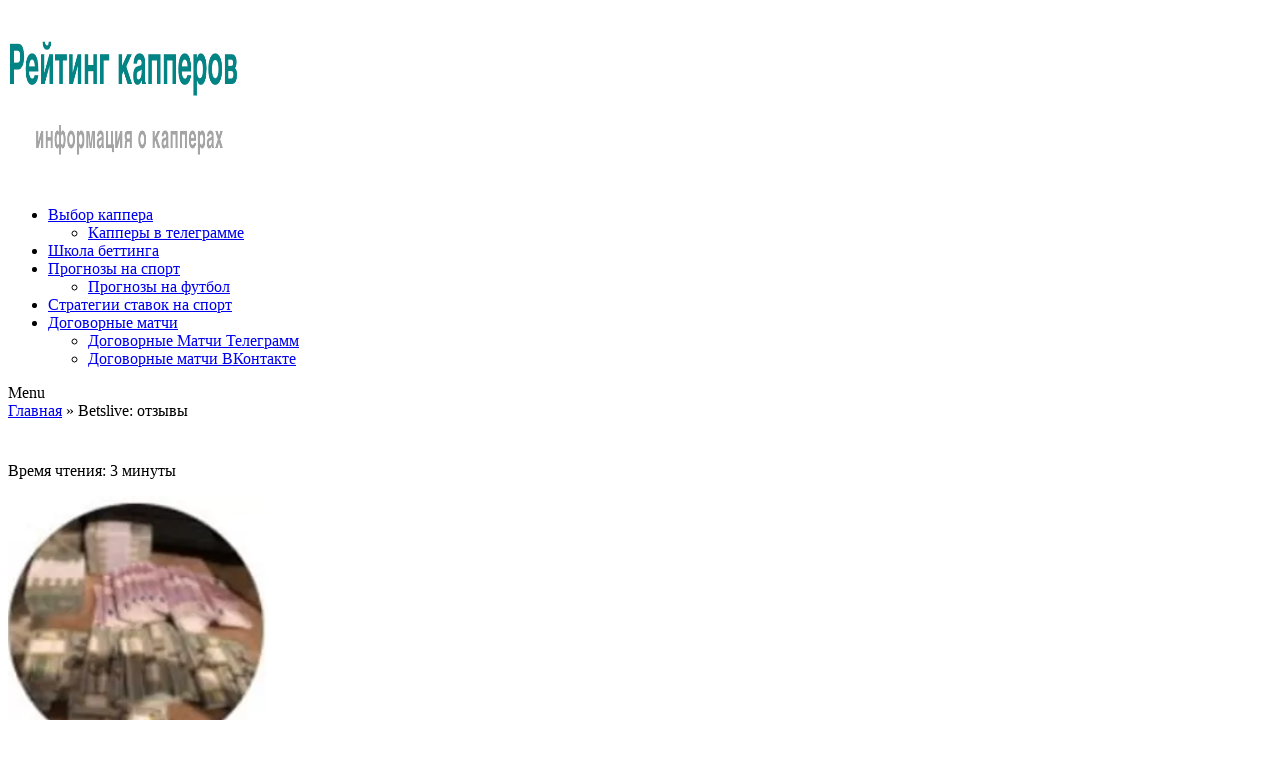

--- FILE ---
content_type: text/html; charset=UTF-8
request_url: https://kapper-ratings.ru/betslive-otzyvy/
body_size: 35905
content:
<!doctype html>
<html lang="ru-RU">
<head><meta charset="utf-8"><script>if(navigator.userAgent.match(/MSIE|Internet Explorer/i)||navigator.userAgent.match(/Trident\/7\..*?rv:11/i)){var href=document.location.href;if(!href.match(/[?&]nowprocket/)){if(href.indexOf("?")==-1){if(href.indexOf("#")==-1){document.location.href=href+"?nowprocket=1"}else{document.location.href=href.replace("#","?nowprocket=1#")}}else{if(href.indexOf("#")==-1){document.location.href=href+"&nowprocket=1"}else{document.location.href=href.replace("#","&nowprocket=1#")}}}}</script><script>class RocketLazyLoadScripts{constructor(){this.triggerEvents=["keydown","mousedown","mousemove","touchmove","touchstart","touchend","wheel"],this.userEventHandler=this._triggerListener.bind(this),this.touchStartHandler=this._onTouchStart.bind(this),this.touchMoveHandler=this._onTouchMove.bind(this),this.touchEndHandler=this._onTouchEnd.bind(this),this.clickHandler=this._onClick.bind(this),this.interceptedClicks=[],window.addEventListener("pageshow",(e=>{this.persisted=e.persisted})),window.addEventListener("DOMContentLoaded",(()=>{this._preconnect3rdParties()})),this.delayedScripts={normal:[],async:[],defer:[]},this.allJQueries=[]}_addUserInteractionListener(e){document.hidden?e._triggerListener():(this.triggerEvents.forEach((t=>window.addEventListener(t,e.userEventHandler,{passive:!0}))),window.addEventListener("touchstart",e.touchStartHandler,{passive:!0}),window.addEventListener("mousedown",e.touchStartHandler),document.addEventListener("visibilitychange",e.userEventHandler))}_removeUserInteractionListener(){this.triggerEvents.forEach((e=>window.removeEventListener(e,this.userEventHandler,{passive:!0}))),document.removeEventListener("visibilitychange",this.userEventHandler)}_onTouchStart(e){"HTML"!==e.target.tagName&&(window.addEventListener("touchend",this.touchEndHandler),window.addEventListener("mouseup",this.touchEndHandler),window.addEventListener("touchmove",this.touchMoveHandler,{passive:!0}),window.addEventListener("mousemove",this.touchMoveHandler),e.target.addEventListener("click",this.clickHandler),this._renameDOMAttribute(e.target,"onclick","rocket-onclick"))}_onTouchMove(e){window.removeEventListener("touchend",this.touchEndHandler),window.removeEventListener("mouseup",this.touchEndHandler),window.removeEventListener("touchmove",this.touchMoveHandler,{passive:!0}),window.removeEventListener("mousemove",this.touchMoveHandler),e.target.removeEventListener("click",this.clickHandler),this._renameDOMAttribute(e.target,"rocket-onclick","onclick")}_onTouchEnd(e){window.removeEventListener("touchend",this.touchEndHandler),window.removeEventListener("mouseup",this.touchEndHandler),window.removeEventListener("touchmove",this.touchMoveHandler,{passive:!0}),window.removeEventListener("mousemove",this.touchMoveHandler)}_onClick(e){e.target.removeEventListener("click",this.clickHandler),this._renameDOMAttribute(e.target,"rocket-onclick","onclick"),this.interceptedClicks.push(e),e.preventDefault(),e.stopPropagation(),e.stopImmediatePropagation()}_replayClicks(){window.removeEventListener("touchstart",this.touchStartHandler,{passive:!0}),window.removeEventListener("mousedown",this.touchStartHandler),this.interceptedClicks.forEach((e=>{e.target.dispatchEvent(new MouseEvent("click",{view:e.view,bubbles:!0,cancelable:!0}))}))}_renameDOMAttribute(e,t,n){e.hasAttribute&&e.hasAttribute(t)&&(event.target.setAttribute(n,event.target.getAttribute(t)),event.target.removeAttribute(t))}_triggerListener(){this._removeUserInteractionListener(this),"loading"===document.readyState?document.addEventListener("DOMContentLoaded",this._loadEverythingNow.bind(this)):this._loadEverythingNow()}_preconnect3rdParties(){let e=[];document.querySelectorAll("script[type=rocketlazyloadscript]").forEach((t=>{if(t.hasAttribute("src")){const n=new URL(t.src).origin;n!==location.origin&&e.push({src:n,crossOrigin:t.crossOrigin||"module"===t.getAttribute("data-rocket-type")})}})),e=[...new Map(e.map((e=>[JSON.stringify(e),e]))).values()],this._batchInjectResourceHints(e,"preconnect")}async _loadEverythingNow(){this.lastBreath=Date.now(),this._delayEventListeners(),this._delayJQueryReady(this),this._handleDocumentWrite(),this._registerAllDelayedScripts(),this._preloadAllScripts(),await this._loadScriptsFromList(this.delayedScripts.normal),await this._loadScriptsFromList(this.delayedScripts.defer),await this._loadScriptsFromList(this.delayedScripts.async);try{await this._triggerDOMContentLoaded(),await this._triggerWindowLoad()}catch(e){}window.dispatchEvent(new Event("rocket-allScriptsLoaded")),this._replayClicks()}_registerAllDelayedScripts(){document.querySelectorAll("script[type=rocketlazyloadscript]").forEach((e=>{e.hasAttribute("src")?e.hasAttribute("async")&&!1!==e.async?this.delayedScripts.async.push(e):e.hasAttribute("defer")&&!1!==e.defer||"module"===e.getAttribute("data-rocket-type")?this.delayedScripts.defer.push(e):this.delayedScripts.normal.push(e):this.delayedScripts.normal.push(e)}))}async _transformScript(e){return await this._littleBreath(),new Promise((t=>{const n=document.createElement("script");[...e.attributes].forEach((e=>{let t=e.nodeName;"type"!==t&&("data-rocket-type"===t&&(t="type"),n.setAttribute(t,e.nodeValue))})),e.hasAttribute("src")?(n.addEventListener("load",t),n.addEventListener("error",t)):(n.text=e.text,t());try{e.parentNode.replaceChild(n,e)}catch(e){t()}}))}async _loadScriptsFromList(e){const t=e.shift();return t?(await this._transformScript(t),this._loadScriptsFromList(e)):Promise.resolve()}_preloadAllScripts(){this._batchInjectResourceHints([...this.delayedScripts.normal,...this.delayedScripts.defer,...this.delayedScripts.async],"preload")}_batchInjectResourceHints(e,t){var n=document.createDocumentFragment();e.forEach((e=>{if(e.src){const i=document.createElement("link");i.href=e.src,i.rel=t,"preconnect"!==t&&(i.as="script"),e.getAttribute&&"module"===e.getAttribute("data-rocket-type")&&(i.crossOrigin=!0),e.crossOrigin&&(i.crossOrigin=e.crossOrigin),n.appendChild(i)}})),document.head.appendChild(n)}_delayEventListeners(){let e={};function t(t,n){!function(t){function n(n){return e[t].eventsToRewrite.indexOf(n)>=0?"rocket-"+n:n}e[t]||(e[t]={originalFunctions:{add:t.addEventListener,remove:t.removeEventListener},eventsToRewrite:[]},t.addEventListener=function(){arguments[0]=n(arguments[0]),e[t].originalFunctions.add.apply(t,arguments)},t.removeEventListener=function(){arguments[0]=n(arguments[0]),e[t].originalFunctions.remove.apply(t,arguments)})}(t),e[t].eventsToRewrite.push(n)}function n(e,t){let n=e[t];Object.defineProperty(e,t,{get:()=>n||function(){},set(i){e["rocket"+t]=n=i}})}t(document,"DOMContentLoaded"),t(window,"DOMContentLoaded"),t(window,"load"),t(window,"pageshow"),t(document,"readystatechange"),n(document,"onreadystatechange"),n(window,"onload"),n(window,"onpageshow")}_delayJQueryReady(e){let t=window.jQuery;Object.defineProperty(window,"jQuery",{get:()=>t,set(n){if(n&&n.fn&&!e.allJQueries.includes(n)){n.fn.ready=n.fn.init.prototype.ready=function(t){e.domReadyFired?t.bind(document)(n):document.addEventListener("rocket-DOMContentLoaded",(()=>t.bind(document)(n)))};const t=n.fn.on;n.fn.on=n.fn.init.prototype.on=function(){if(this[0]===window){function e(e){return e.split(" ").map((e=>"load"===e||0===e.indexOf("load.")?"rocket-jquery-load":e)).join(" ")}"string"==typeof arguments[0]||arguments[0]instanceof String?arguments[0]=e(arguments[0]):"object"==typeof arguments[0]&&Object.keys(arguments[0]).forEach((t=>{delete Object.assign(arguments[0],{[e(t)]:arguments[0][t]})[t]}))}return t.apply(this,arguments),this},e.allJQueries.push(n)}t=n}})}async _triggerDOMContentLoaded(){this.domReadyFired=!0,await this._littleBreath(),document.dispatchEvent(new Event("rocket-DOMContentLoaded")),await this._littleBreath(),window.dispatchEvent(new Event("rocket-DOMContentLoaded")),await this._littleBreath(),document.dispatchEvent(new Event("rocket-readystatechange")),await this._littleBreath(),document.rocketonreadystatechange&&document.rocketonreadystatechange()}async _triggerWindowLoad(){await this._littleBreath(),window.dispatchEvent(new Event("rocket-load")),await this._littleBreath(),window.rocketonload&&window.rocketonload(),await this._littleBreath(),this.allJQueries.forEach((e=>e(window).trigger("rocket-jquery-load"))),await this._littleBreath();const e=new Event("rocket-pageshow");e.persisted=this.persisted,window.dispatchEvent(e),await this._littleBreath(),window.rocketonpageshow&&window.rocketonpageshow({persisted:this.persisted})}_handleDocumentWrite(){const e=new Map;document.write=document.writeln=function(t){const n=document.currentScript,i=document.createRange(),r=n.parentElement;let o=e.get(n);void 0===o&&(o=n.nextSibling,e.set(n,o));const s=document.createDocumentFragment();i.setStart(s,0),s.appendChild(i.createContextualFragment(t)),r.insertBefore(s,o)}}async _littleBreath(){Date.now()-this.lastBreath>45&&(await this._requestAnimFrame(),this.lastBreath=Date.now())}async _requestAnimFrame(){return document.hidden?new Promise((e=>setTimeout(e))):new Promise((e=>requestAnimationFrame(e)))}static run(){const e=new RocketLazyLoadScripts;e._addUserInteractionListener(e)}}RocketLazyLoadScripts.run();</script>
    
    <meta name="viewport" content="width=device-width, initial-scale=1">
	<meta name="google-site-verification" content="wVBjEDiLbJTComz_0hLAh8K_EHlyzrju4k8yHsvdBl0" />
    <link rel="profile" href="https://gmpg.org/xfn/11">
    <link rel="icon" href="/favicon.ico" type="image/x-icon"/>
    <link rel="shortcut icon" href="/favicon.ico" type="image/x-icon"/>
    <link rel="preconnect" href="//cdn.jsdelivr.net" crossorigin>
    <link rel="manifest" href="/manifest.json">
        <link data-minify="1" rel="stylesheet" id="rate-my-post-css" href="https://kapper-ratings.ru/wp-content/cache/min/1/wp-content/plugins/ff43b7f3743e054678dbcb4c3f54b7a2/public/css/rate-my-post.css?ver=1760521320" type="text/css" media="all">
        <meta name='robots' content='index, follow, max-image-preview:large, max-snippet:-1, max-video-preview:-1' />

	<!-- This site is optimized with the Yoast SEO Premium plugin v22.0 (Yoast SEO v23.7) - https://yoast.com/wordpress/plugins/seo/ -->
	<title>Betslive: Отзывы 🎾 Телеграмм и ВКонтакте 💥 Прогнозы на спорт</title>
	<meta name="description" content="Cтатистика на сайте Betslive 📈 Отзывы ✅ Жалобы на прогнозиста Betslive в Инстаграмм ☝️ Ставки на спорт каппера Betslive в Телеграмм и Вконтакте 🕵️‍♀️" />
	<meta property="og:locale" content="ru_RU" />
	<meta property="og:type" content="article" />
	<meta property="og:title" content="Betslive: отзывы" />
	<meta property="og:description" content="Cтатистика на сайте Betslive 📈 Отзывы ✅ Жалобы на прогнозиста Betslive в Инстаграмм ☝️ Ставки на спорт каппера Betslive в Телеграмм и Вконтакте 🕵️‍♀️" />
	<meta property="og:url" content="https://kapper-ratings.ru/betslive-otzyvy/" />
	<meta property="og:site_name" content="Рейтинг капперов" />
	<meta property="og:image" content="https://kapper-ratings.ru/wp-content/uploads/94.jpg" />
	<meta property="og:image:width" content="270" />
	<meta property="og:image:height" content="263" />
	<meta property="og:image:type" content="image/jpeg" />
	<meta name="twitter:card" content="summary_large_image" />
	<meta name="twitter:label1" content="Примерное время для чтения" />
	<meta name="twitter:data1" content="3 минуты" />
	<script type="application/ld+json" class="yoast-schema-graph">{"@context":"https://schema.org","@graph":[{"@type":"WebPage","@id":"https://kapper-ratings.ru/betslive-otzyvy/","url":"https://kapper-ratings.ru/betslive-otzyvy/","name":"Betslive: Отзывы 🎾 Телеграмм и ВКонтакте 💥 Прогнозы на спорт","isPartOf":{"@id":"https://kapper-ratings.ru/#website"},"primaryImageOfPage":{"@id":"https://kapper-ratings.ru/betslive-otzyvy/#primaryimage"},"image":{"@id":"https://kapper-ratings.ru/betslive-otzyvy/#primaryimage"},"thumbnailUrl":"https://kapper-ratings.ru/wp-content/uploads/94.jpg","datePublished":"2022-04-07T14:53:07+00:00","dateModified":"2022-04-07T14:53:07+00:00","description":"Cтатистика на сайте Betslive 📈 Отзывы ✅ Жалобы на прогнозиста Betslive в Инстаграмм ☝️ Ставки на спорт каппера Betslive в Телеграмм и Вконтакте 🕵️‍♀️","breadcrumb":{"@id":"https://kapper-ratings.ru/betslive-otzyvy/#breadcrumb"},"inLanguage":"ru-RU","potentialAction":[{"@type":"ReadAction","target":["https://kapper-ratings.ru/betslive-otzyvy/"]}]},{"@type":"ImageObject","inLanguage":"ru-RU","@id":"https://kapper-ratings.ru/betslive-otzyvy/#primaryimage","url":"https://kapper-ratings.ru/wp-content/uploads/94.jpg","contentUrl":"https://kapper-ratings.ru/wp-content/uploads/94.jpg","width":270,"height":263,"caption":"Каппер Betslive"},{"@type":"BreadcrumbList","@id":"https://kapper-ratings.ru/betslive-otzyvy/#breadcrumb","itemListElement":[{"@type":"ListItem","position":1,"name":"Главная","item":"https://kapper-ratings.ru/"},{"@type":"ListItem","position":2,"name":"Betslive: отзывы"}]},{"@type":"WebSite","@id":"https://kapper-ratings.ru/#website","url":"https://kapper-ratings.ru/","name":"Рейтинг капперов","description":"【Рейтинг Капперов】 Лучшие прогнозисты ?. Проверенные сайты. Топ капперов России и Мира. ⟡ Честные Отзывы ️⟡ Обзоры Прогнозов ⟡ Обсуждения Капперов ⟡ Статистика прогнозов. Помощь при выборе надежного прогнозиста в ставках на спорт.","publisher":{"@id":"https://kapper-ratings.ru/#organization"},"potentialAction":[{"@type":"SearchAction","target":{"@type":"EntryPoint","urlTemplate":"https://kapper-ratings.ru/?s={search_term_string}"},"query-input":{"@type":"PropertyValueSpecification","valueRequired":true,"valueName":"search_term_string"}}],"inLanguage":"ru-RU"},{"@type":"Organization","@id":"https://kapper-ratings.ru/#organization","name":"Рейтинг капперов","url":"https://kapper-ratings.ru/","logo":{"@type":"ImageObject","inLanguage":"ru-RU","@id":"https://kapper-ratings.ru/#/schema/logo/image/","url":"https://kapper-ratings.ru/wp-content/uploads/2020/12/logo.png","contentUrl":"https://kapper-ratings.ru/wp-content/uploads/2020/12/logo.png","width":272,"height":82,"caption":"Рейтинг капперов"},"image":{"@id":"https://kapper-ratings.ru/#/schema/logo/image/"}}]}</script>
	<!-- / Yoast SEO Premium plugin. -->


<link rel="alternate" type="application/rss+xml" title="Рейтинг капперов &raquo; Лента" href="https://kapper-ratings.ru/feed/" />
<link rel="alternate" type="application/rss+xml" title="Рейтинг капперов &raquo; Лента комментариев" href="https://kapper-ratings.ru/comments/feed/" />
<link rel="alternate" type="application/rss+xml" title="Рейтинг капперов &raquo; Лента комментариев к &laquo;Betslive: отзывы&raquo;" href="https://kapper-ratings.ru/betslive-otzyvy/feed/" />
<link rel='stylesheet' id='wp-block-library-css' href='https://kapper-ratings.ru/wp-includes/css/dist/block-library/style.min.css?ver=6.6.3' type='text/css' media='all' />
<link rel='stylesheet' id='wp-components-css' href='https://kapper-ratings.ru/wp-includes/css/dist/components/style.min.css?ver=6.6.3' type='text/css' media='all' />
<link rel='stylesheet' id='wp-preferences-css' href='https://kapper-ratings.ru/wp-includes/css/dist/preferences/style.min.css?ver=6.6.3' type='text/css' media='all' />
<link rel='stylesheet' id='wp-block-editor-css' href='https://kapper-ratings.ru/wp-includes/css/dist/block-editor/style.min.css?ver=6.6.3' type='text/css' media='all' />
<link rel='stylesheet' id='wp-reusable-blocks-css' href='https://kapper-ratings.ru/wp-includes/css/dist/reusable-blocks/style.min.css?ver=6.6.3' type='text/css' media='all' />
<link rel='stylesheet' id='wp-patterns-css' href='https://kapper-ratings.ru/wp-includes/css/dist/patterns/style.min.css?ver=6.6.3' type='text/css' media='all' />
<link rel='stylesheet' id='wp-editor-css' href='https://kapper-ratings.ru/wp-includes/css/dist/editor/style.min.css?ver=6.6.3' type='text/css' media='all' />
<link data-minify="1" rel='stylesheet' id='i2-pros-cons-block-style-css-css' href='https://kapper-ratings.ru/wp-content/cache/min/1/wp-content/plugins/i2-pro-cons/dist/blocks.editor.build.css?ver=1760521320' type='text/css' media='all' />
<style id='i2-pros-cons-block-style-css-inline-css' type='text/css'>
 .i2-pros-cons-wrapper .i2-cons,.i2-pros-cons-wrapper .i2-pros{border: 1px solid #d4d4d4;} .i2-pros-cons-main-wrapper .i2pctitle{text-align: center!important;} .i2-pros-cons-main-wrapper .i2pctitle{color: #ffffff!important;} .i2-pros-cons-main-wrapper .i2pctitle{background-color: #00bf08!important;} .i2-pros-cons-wrapper .i2-cons-title,.i2-pros-cons-wrapper .i2-pros-title{font-size: 18px!important;} .i2-pros-cons-wrapper .i2-cons-title,.i2-pros-cons-wrapper .i2-pros-title{color: #ffffff!important;}.i2-pros-cons-wrapper .i2-pros-title {background-color: #019267 !important;} .i2-pros-cons-wrapper .i2-cons-title{background-color: #b33030!important;} .i2-pros-cons-wrapper .section ul li i{top: 3px!important;} .i2-pros-cons-wrapper .i2-pros  ul li i{color: #019267!important;} .i2-pros-cons-wrapper .i2-cons ul li i{color: #b33030!important;} .i2-pros-cons-main-wrapper .i2-button-wrapper a{color: #ffffff!important;} .i2-pros-cons-main-wrapper .i2-button-wrapper a{background-color: #00bf08; border-color:#00bf08;} .i2-pros-cons-main-wrapper .i2-button-wrapper a:hover{background-color: #bf000a; border-color:#bf000a;} .i2-pros-cons-main-wrapper .i2-button-wrapper a{line-height : 30px; font-size:16.5px;} .i2-pros-cons-main-wrapper .i2-button-wrapper a{min-width:25%; }
</style>
<link data-minify="1" rel='stylesheet' id='i2-pros-and-cons-custom-fonts-icons-style-css' href='https://kapper-ratings.ru/wp-content/cache/min/1/wp-content/plugins/i2-pro-cons/dist/fonts/styles.css?ver=1760521320' type='text/css' media='all' />
<style id='classic-theme-styles-inline-css' type='text/css'>
/*! This file is auto-generated */
.wp-block-button__link{color:#fff;background-color:#32373c;border-radius:9999px;box-shadow:none;text-decoration:none;padding:calc(.667em + 2px) calc(1.333em + 2px);font-size:1.125em}.wp-block-file__button{background:#32373c;color:#fff;text-decoration:none}
</style>
<style id='global-styles-inline-css' type='text/css'>
:root{--wp--preset--aspect-ratio--square: 1;--wp--preset--aspect-ratio--4-3: 4/3;--wp--preset--aspect-ratio--3-4: 3/4;--wp--preset--aspect-ratio--3-2: 3/2;--wp--preset--aspect-ratio--2-3: 2/3;--wp--preset--aspect-ratio--16-9: 16/9;--wp--preset--aspect-ratio--9-16: 9/16;--wp--preset--color--black: #000000;--wp--preset--color--cyan-bluish-gray: #abb8c3;--wp--preset--color--white: #ffffff;--wp--preset--color--pale-pink: #f78da7;--wp--preset--color--vivid-red: #cf2e2e;--wp--preset--color--luminous-vivid-orange: #ff6900;--wp--preset--color--luminous-vivid-amber: #fcb900;--wp--preset--color--light-green-cyan: #7bdcb5;--wp--preset--color--vivid-green-cyan: #00d084;--wp--preset--color--pale-cyan-blue: #8ed1fc;--wp--preset--color--vivid-cyan-blue: #0693e3;--wp--preset--color--vivid-purple: #9b51e0;--wp--preset--gradient--vivid-cyan-blue-to-vivid-purple: linear-gradient(135deg,rgba(6,147,227,1) 0%,rgb(155,81,224) 100%);--wp--preset--gradient--light-green-cyan-to-vivid-green-cyan: linear-gradient(135deg,rgb(122,220,180) 0%,rgb(0,208,130) 100%);--wp--preset--gradient--luminous-vivid-amber-to-luminous-vivid-orange: linear-gradient(135deg,rgba(252,185,0,1) 0%,rgba(255,105,0,1) 100%);--wp--preset--gradient--luminous-vivid-orange-to-vivid-red: linear-gradient(135deg,rgba(255,105,0,1) 0%,rgb(207,46,46) 100%);--wp--preset--gradient--very-light-gray-to-cyan-bluish-gray: linear-gradient(135deg,rgb(238,238,238) 0%,rgb(169,184,195) 100%);--wp--preset--gradient--cool-to-warm-spectrum: linear-gradient(135deg,rgb(74,234,220) 0%,rgb(151,120,209) 20%,rgb(207,42,186) 40%,rgb(238,44,130) 60%,rgb(251,105,98) 80%,rgb(254,248,76) 100%);--wp--preset--gradient--blush-light-purple: linear-gradient(135deg,rgb(255,206,236) 0%,rgb(152,150,240) 100%);--wp--preset--gradient--blush-bordeaux: linear-gradient(135deg,rgb(254,205,165) 0%,rgb(254,45,45) 50%,rgb(107,0,62) 100%);--wp--preset--gradient--luminous-dusk: linear-gradient(135deg,rgb(255,203,112) 0%,rgb(199,81,192) 50%,rgb(65,88,208) 100%);--wp--preset--gradient--pale-ocean: linear-gradient(135deg,rgb(255,245,203) 0%,rgb(182,227,212) 50%,rgb(51,167,181) 100%);--wp--preset--gradient--electric-grass: linear-gradient(135deg,rgb(202,248,128) 0%,rgb(113,206,126) 100%);--wp--preset--gradient--midnight: linear-gradient(135deg,rgb(2,3,129) 0%,rgb(40,116,252) 100%);--wp--preset--font-size--small: 13px;--wp--preset--font-size--medium: 20px;--wp--preset--font-size--large: 36px;--wp--preset--font-size--x-large: 42px;--wp--preset--spacing--20: 0.44rem;--wp--preset--spacing--30: 0.67rem;--wp--preset--spacing--40: 1rem;--wp--preset--spacing--50: 1.5rem;--wp--preset--spacing--60: 2.25rem;--wp--preset--spacing--70: 3.38rem;--wp--preset--spacing--80: 5.06rem;--wp--preset--shadow--natural: 6px 6px 9px rgba(0, 0, 0, 0.2);--wp--preset--shadow--deep: 12px 12px 50px rgba(0, 0, 0, 0.4);--wp--preset--shadow--sharp: 6px 6px 0px rgba(0, 0, 0, 0.2);--wp--preset--shadow--outlined: 6px 6px 0px -3px rgba(255, 255, 255, 1), 6px 6px rgba(0, 0, 0, 1);--wp--preset--shadow--crisp: 6px 6px 0px rgba(0, 0, 0, 1);}:where(.is-layout-flex){gap: 0.5em;}:where(.is-layout-grid){gap: 0.5em;}body .is-layout-flex{display: flex;}.is-layout-flex{flex-wrap: wrap;align-items: center;}.is-layout-flex > :is(*, div){margin: 0;}body .is-layout-grid{display: grid;}.is-layout-grid > :is(*, div){margin: 0;}:where(.wp-block-columns.is-layout-flex){gap: 2em;}:where(.wp-block-columns.is-layout-grid){gap: 2em;}:where(.wp-block-post-template.is-layout-flex){gap: 1.25em;}:where(.wp-block-post-template.is-layout-grid){gap: 1.25em;}.has-black-color{color: var(--wp--preset--color--black) !important;}.has-cyan-bluish-gray-color{color: var(--wp--preset--color--cyan-bluish-gray) !important;}.has-white-color{color: var(--wp--preset--color--white) !important;}.has-pale-pink-color{color: var(--wp--preset--color--pale-pink) !important;}.has-vivid-red-color{color: var(--wp--preset--color--vivid-red) !important;}.has-luminous-vivid-orange-color{color: var(--wp--preset--color--luminous-vivid-orange) !important;}.has-luminous-vivid-amber-color{color: var(--wp--preset--color--luminous-vivid-amber) !important;}.has-light-green-cyan-color{color: var(--wp--preset--color--light-green-cyan) !important;}.has-vivid-green-cyan-color{color: var(--wp--preset--color--vivid-green-cyan) !important;}.has-pale-cyan-blue-color{color: var(--wp--preset--color--pale-cyan-blue) !important;}.has-vivid-cyan-blue-color{color: var(--wp--preset--color--vivid-cyan-blue) !important;}.has-vivid-purple-color{color: var(--wp--preset--color--vivid-purple) !important;}.has-black-background-color{background-color: var(--wp--preset--color--black) !important;}.has-cyan-bluish-gray-background-color{background-color: var(--wp--preset--color--cyan-bluish-gray) !important;}.has-white-background-color{background-color: var(--wp--preset--color--white) !important;}.has-pale-pink-background-color{background-color: var(--wp--preset--color--pale-pink) !important;}.has-vivid-red-background-color{background-color: var(--wp--preset--color--vivid-red) !important;}.has-luminous-vivid-orange-background-color{background-color: var(--wp--preset--color--luminous-vivid-orange) !important;}.has-luminous-vivid-amber-background-color{background-color: var(--wp--preset--color--luminous-vivid-amber) !important;}.has-light-green-cyan-background-color{background-color: var(--wp--preset--color--light-green-cyan) !important;}.has-vivid-green-cyan-background-color{background-color: var(--wp--preset--color--vivid-green-cyan) !important;}.has-pale-cyan-blue-background-color{background-color: var(--wp--preset--color--pale-cyan-blue) !important;}.has-vivid-cyan-blue-background-color{background-color: var(--wp--preset--color--vivid-cyan-blue) !important;}.has-vivid-purple-background-color{background-color: var(--wp--preset--color--vivid-purple) !important;}.has-black-border-color{border-color: var(--wp--preset--color--black) !important;}.has-cyan-bluish-gray-border-color{border-color: var(--wp--preset--color--cyan-bluish-gray) !important;}.has-white-border-color{border-color: var(--wp--preset--color--white) !important;}.has-pale-pink-border-color{border-color: var(--wp--preset--color--pale-pink) !important;}.has-vivid-red-border-color{border-color: var(--wp--preset--color--vivid-red) !important;}.has-luminous-vivid-orange-border-color{border-color: var(--wp--preset--color--luminous-vivid-orange) !important;}.has-luminous-vivid-amber-border-color{border-color: var(--wp--preset--color--luminous-vivid-amber) !important;}.has-light-green-cyan-border-color{border-color: var(--wp--preset--color--light-green-cyan) !important;}.has-vivid-green-cyan-border-color{border-color: var(--wp--preset--color--vivid-green-cyan) !important;}.has-pale-cyan-blue-border-color{border-color: var(--wp--preset--color--pale-cyan-blue) !important;}.has-vivid-cyan-blue-border-color{border-color: var(--wp--preset--color--vivid-cyan-blue) !important;}.has-vivid-purple-border-color{border-color: var(--wp--preset--color--vivid-purple) !important;}.has-vivid-cyan-blue-to-vivid-purple-gradient-background{background: var(--wp--preset--gradient--vivid-cyan-blue-to-vivid-purple) !important;}.has-light-green-cyan-to-vivid-green-cyan-gradient-background{background: var(--wp--preset--gradient--light-green-cyan-to-vivid-green-cyan) !important;}.has-luminous-vivid-amber-to-luminous-vivid-orange-gradient-background{background: var(--wp--preset--gradient--luminous-vivid-amber-to-luminous-vivid-orange) !important;}.has-luminous-vivid-orange-to-vivid-red-gradient-background{background: var(--wp--preset--gradient--luminous-vivid-orange-to-vivid-red) !important;}.has-very-light-gray-to-cyan-bluish-gray-gradient-background{background: var(--wp--preset--gradient--very-light-gray-to-cyan-bluish-gray) !important;}.has-cool-to-warm-spectrum-gradient-background{background: var(--wp--preset--gradient--cool-to-warm-spectrum) !important;}.has-blush-light-purple-gradient-background{background: var(--wp--preset--gradient--blush-light-purple) !important;}.has-blush-bordeaux-gradient-background{background: var(--wp--preset--gradient--blush-bordeaux) !important;}.has-luminous-dusk-gradient-background{background: var(--wp--preset--gradient--luminous-dusk) !important;}.has-pale-ocean-gradient-background{background: var(--wp--preset--gradient--pale-ocean) !important;}.has-electric-grass-gradient-background{background: var(--wp--preset--gradient--electric-grass) !important;}.has-midnight-gradient-background{background: var(--wp--preset--gradient--midnight) !important;}.has-small-font-size{font-size: var(--wp--preset--font-size--small) !important;}.has-medium-font-size{font-size: var(--wp--preset--font-size--medium) !important;}.has-large-font-size{font-size: var(--wp--preset--font-size--large) !important;}.has-x-large-font-size{font-size: var(--wp--preset--font-size--x-large) !important;}
:where(.wp-block-post-template.is-layout-flex){gap: 1.25em;}:where(.wp-block-post-template.is-layout-grid){gap: 1.25em;}
:where(.wp-block-columns.is-layout-flex){gap: 2em;}:where(.wp-block-columns.is-layout-grid){gap: 2em;}
:root :where(.wp-block-pullquote){font-size: 1.5em;line-height: 1.6;}
</style>
<link data-minify="1" rel='stylesheet' id='contact-form-7-css' href='https://kapper-ratings.ru/wp-content/cache/min/1/wp-content/plugins/contact-form-7/includes/css/styles.css?ver=1760521320' type='text/css' media='all' />
<link data-minify="1" rel='stylesheet' id='rate-my-post-css' href='https://kapper-ratings.ru/wp-content/cache/min/1/wp-content/plugins/ff43b7f3743e054678dbcb4c3f54b7a2/public/css/rate-my-post.css?ver=1760521320' type='text/css' media='all' />
<style id='rate-my-post-inline-css' type='text/css'>
.rmp-rating-widget .rmp-icon--half-highlight {    background: -webkit-gradient(linear, left top, right top, color-stop(50%, #f8c243), color-stop(50%, #ccc));    background: linear-gradient(to right, #f8c243 50%, #ccc 50%);    -webkit-background-clip: text;    -webkit-text-fill-color: transparent;}.rmp-rating-widget .rmp-icon--full-highlight {  color: #f8c243;}@media (hover: hover) {  .rmp-rating-widget .rmp-icon--hovered {    color: #FFCC36;    -webkit-background-clip: initial;    -webkit-text-fill-color: initial;    background: transparent;    -webkit-transition: .1s color ease-in;    transition: .1s color ease-in;  }}.rmp-rating-widget .rmp-icon--processing-rating {color: #f8c243;  -webkit-background-clip: initial;  -webkit-text-fill-color: initial;  background: transparent;}.rmp-rating-widget .rmp-icon--ratings {  font-size: 23px;}
</style>
<link data-minify="1" rel='stylesheet' id='wp-pagenavi-css' href='https://kapper-ratings.ru/wp-content/cache/min/1/wp-content/plugins/wp-pagenavi/pagenavi-css.css?ver=1760521320' type='text/css' media='all' />
<link data-minify="1" rel='stylesheet' id='ez-icomoon-css' href='https://kapper-ratings.ru/wp-content/cache/min/1/wp-content/plugins/easy-table-of-contents/vendor/icomoon/style.min.css?ver=1760521320' type='text/css' media='all' />
<link rel='stylesheet' id='ez-toc-css' href='https://kapper-ratings.ru/wp-content/plugins/easy-table-of-contents/assets/css/screen.min.css?ver=2.0.11' type='text/css' media='all' />
<style id='ez-toc-inline-css' type='text/css'>
div#ez-toc-container p.ez-toc-title {font-size: 120%;}div#ez-toc-container p.ez-toc-title {font-weight: 700;}div#ez-toc-container ul li {font-size: 95%;}div#ez-toc-container {background: #fff;border: 1px solid #ddd;width: 100%;}div#ez-toc-container p.ez-toc-title {color: #0a0002;}div#ez-toc-container ul.ez-toc-list a {color: #118899;}div#ez-toc-container ul.ez-toc-list a:hover {color: #608b99;}div#ez-toc-container ul.ez-toc-list a:visited {color: #118899;}
</style>
<link rel='stylesheet' id='jquery-modal-style-css' href='https://kapper-ratings.ru/wp-content/themes/company-elite-child/css/jquery.modal.min.css?ver=1.0.5' type='text/css' media='all' />
<link data-minify="1" rel='stylesheet' id='font-awesome-css' href='https://kapper-ratings.ru/wp-content/cache/min/1/wp-content/themes/company-elite/vendors/font-awesome/css/font-awesome.min.css?ver=1760521320' type='text/css' media='all' />
<link rel='stylesheet' id='jquery-sidr-css' href='https://kapper-ratings.ru/wp-content/themes/company-elite/vendors/sidr/css/jquery.sidr.dark.min.css?ver=2.2.1' type='text/css' media='all' />
<link rel='stylesheet' id='jquery-slick-css' href='https://kapper-ratings.ru/wp-content/themes/company-elite/vendors/slick/slick.min.css?ver=1.5.9' type='text/css' media='all' />
<link data-minify="1" rel='stylesheet' id='company-elite-style-css' href='https://kapper-ratings.ru/wp-content/cache/min/1/wp-content/themes/company-elite-child/style.css?ver=1760521320' type='text/css' media='all' />
<link data-minify="1" rel='stylesheet' id='dco-comment-attachment-css' href='https://kapper-ratings.ru/wp-content/cache/min/1/wp-content/plugins/dco-comment-attachment/assets/dco-comment-attachment.css?ver=1760521326' type='text/css' media='all' />
<link rel='stylesheet' id='wp-featherlight-css' href='https://kapper-ratings.ru/wp-content/plugins/wp-featherlight/css/wp-featherlight.min.css?ver=1.3.4' type='text/css' media='all' />
<script type="rocketlazyloadscript" data-minify="1" data-rocket-type="text/javascript" src="https://kapper-ratings.ru/wp-content/cache/min/1/ajax/libs/jquery/2.1.0/jquery.min.js?ver=1760521320" id="jquery-js" defer></script>
<script type="rocketlazyloadscript" data-rocket-type="text/javascript" src="https://kapper-ratings.ru/wp-content/plugins/miniorange-login-openid/includes/js/mo_openid_jquery.cookie.min.js?ver=6.6.3" id="js-cookie-script-js" defer></script>
<script type="rocketlazyloadscript" data-minify="1" data-rocket-type="text/javascript" src="https://kapper-ratings.ru/wp-content/cache/min/1/wp-content/plugins/miniorange-login-openid/includes/js/mo-openid-social_login.js?ver=1760521320" id="mo-social-login-script-js" defer></script>
<script type="text/javascript" id="my_loadmore-js-extra">
/* <![CDATA[ */
var misha_loadmore_params = {"ajaxurl":"https:\/\/kapper-ratings.ru\/wp-admin\/admin-ajax.php","posts":"{\"page\":0,\"name\":\"betslive-otzyvy\",\"error\":\"\",\"m\":\"\",\"p\":0,\"post_parent\":\"\",\"subpost\":\"\",\"subpost_id\":\"\",\"attachment\":\"\",\"attachment_id\":0,\"pagename\":\"\",\"page_id\":0,\"second\":\"\",\"minute\":\"\",\"hour\":\"\",\"day\":0,\"monthnum\":0,\"year\":0,\"w\":0,\"category_name\":\"\",\"tag\":\"\",\"cat\":\"\",\"tag_id\":\"\",\"author\":\"\",\"author_name\":\"\",\"feed\":\"\",\"tb\":\"\",\"paged\":0,\"meta_key\":\"\",\"meta_value\":\"\",\"preview\":\"\",\"s\":\"\",\"sentence\":\"\",\"title\":\"\",\"fields\":\"\",\"menu_order\":\"\",\"embed\":\"\",\"category__in\":[],\"category__not_in\":[],\"category__and\":[],\"post__in\":[],\"post__not_in\":[],\"post_name__in\":[],\"tag__in\":[],\"tag__not_in\":[],\"tag__and\":[],\"tag_slug__in\":[],\"tag_slug__and\":[],\"post_parent__in\":[],\"post_parent__not_in\":[],\"author__in\":[],\"author__not_in\":[],\"search_columns\":[],\"post_type\":[\"post\",\"page\",\"kapper\",\"dictionary\",\"rule\",\"strategy\",\"bet\"],\"ignore_sticky_posts\":false,\"suppress_filters\":false,\"cache_results\":true,\"update_post_term_cache\":true,\"update_menu_item_cache\":false,\"lazy_load_term_meta\":true,\"update_post_meta_cache\":true,\"posts_per_page\":18,\"nopaging\":false,\"comments_per_page\":\"50\",\"no_found_rows\":false,\"order\":\"DESC\"}","current_page":"1","max_page":"0"};
/* ]]> */
</script>
<script type="rocketlazyloadscript" data-minify="1" data-rocket-type="text/javascript" src="https://kapper-ratings.ru/wp-content/cache/min/1/wp-content/themes/company-elite-child/js/loadmore.js?ver=1760521326" id="my_loadmore-js" defer></script>
<link rel="https://api.w.org/" href="https://kapper-ratings.ru/wp-json/" /><link rel="alternate" title="JSON" type="application/json" href="https://kapper-ratings.ru/wp-json/wp/v2/kapper/24066" /><link rel="EditURI" type="application/rsd+xml" title="RSD" href="https://kapper-ratings.ru/xmlrpc.php?rsd" />
<meta name="generator" content="WordPress 6.6.3" />
<link rel='shortlink' href='https://kapper-ratings.ru/?p=24066' />
<!-- Analytics by WP-Statistics v13.0.5 - https://wp-statistics.com/ -->
<script type="rocketlazyloadscript">var WP_Statistics_http = new XMLHttpRequest();WP_Statistics_http.open('GET', 'https://kapper-ratings.ru/wp-json/wp-statistics/v2/hit?_=1769120927&_wpnonce=c342e02bc7&wp_statistics_hit_rest=yes&browser=Неизвестно&platform=Неизвестно&version=Неизвестно&referred=https://kapper-ratings.ru&ip=3.150.109.38&exclusion_match=yes&exclusion_reason=CrawlerDetect&ua=Mozilla/5.0 (Macintosh; Intel Mac OS X 10_15_7) AppleWebKit/537.36 (KHTML, like Gecko) Chrome/131.0.0.0 Safari/537.36; ClaudeBot/1.0; +claudebot@anthropic.com)&track_all=1&timestamp=1769131727&current_page_type=post&current_page_id=24066&search_query&page_uri=/betslive-otzyvy/&user_id=0', true);WP_Statistics_http.setRequestHeader("Content-Type", "application/json;charset=UTF-8");WP_Statistics_http.send(null);</script>
<script type="rocketlazyloadscript">
					var ajaxurl = "https://kapper-ratings.ru/wp-admin/admin-ajax.php";
			 </script><link rel="canonical" href="https://kapper-ratings.ru/betslive-otzyvy/"><style>
/* kwsmiles preset */
.kws-wrapper{ position:relative; z-index:99; }
.sm_list{ z-index:9999; position:absolute; bottom:.3em; left:.3em; }
.sm_container{
	display:none; position:absolute; top:0; left:0; box-sizing:border-box;
	width:410px; background:#fff; padding:5px;
	border-radius:2px; box-shadow: 0 1px 2px rgba(0, 0, 0, 0.35);
	max-height:200px; overflow-y:auto; overflow-x:hidden;
}
.sm_container:after{ content:''; display:table; clear:both; }
.sm_container .smiles_button{ cursor:pointer; width:50px; height:35px; display:block; float:left; background-position:center center; background-repeat:no-repeat; /*background-size:contain;*/ }
.sm_container .smiles_button:hover{ background-color:rgba(200, 222, 234, 0.32); }
.kws-smiley{ display:inline !important; border:none !important; box-shadow:none !important; background:none !important; padding:0; margin:0 .07em !important; vertical-align:-0.4em !important;
}

.sm_list.topright{ top:.3em; right:.3em; bottom:auto; left:auto; }
.sm_list.topright .sm_container{ right:0; left:auto; }
.sm_list.bottomright{ top:auto; right:.3em; bottom:.3em; left:auto; }
.sm_list.bottomright .sm_container{ top:auto; right:0; bottom:0; left:auto; }

.sm_list.skype_big, .sm_list.skype_big .smiles_button{ background-size:contain; }

</style>

<!-- CJT Global Block (227) - fslighbox enqueue - START -->
<script type="rocketlazyloadscript" src="https://kapper-ratings.ru/wp-content/themes/company-elite-child/js/fslightbox.js" defer>
</script>


<!-- CJT Global Block (227) - fslighbox enqueue - END -->



<!-- CJT Global Block (270) - Modal onclick - START -->
<script type="rocketlazyloadscript">
function onlick_socials_callback(href) {
    var modal = document.querySelector('.js-proj-link').setAttribute('value', href);
}
function set_onclick_to_social_buttons() {
    var social_links = document.querySelectorAll('.modal-link');
    for(var i=0; i < social_links.length; i++) {
        var href = social_links[i].getAttribute('data-link');
        social_links[i].addEventListener("click", function() { onlick_socials_callback(href); }, true);
    }
}
set_onclick_to_social_buttons();
</script>
<!-- CJT Global Block (270) - Modal onclick - END -->

		<style type="text/css" id="wp-custom-css">
			.blog .entry-content, .archive .entry-content, .single .entry-content {
    clear: both;
}		</style>
		<noscript><style id="rocket-lazyload-nojs-css">.rll-youtube-player, [data-lazy-src]{display:none !important;}</style></noscript>    <!-- Yandex.Metrika counter -->
		<meta name="yandex-verification" content="399d0ddd1ce57a56" />
    <script>
        var isYmLoaded = false;
        var isSbjsLoaded = false;
		
		var isSbjsReady = false;
		var isPostBottomReady = false;
        
        // init
        function onLibLoaded() {
            console.log('onLibLoaded', isYmLoaded, isSbjsLoaded);
            if (isYmLoaded && isSbjsLoaded) {
                console.log('libs are loaded');
				sbjs.init();
				isSbjsReady = true;
				console.log('SBJS is ready');
				checkBothParts();
            }
        }
		
		function checkBothParts() {
			console.log('checkBothParts', isSbjsReady, isPostBottomReady);
            if (isSbjsReady && isPostBottomReady) {
				console.log('processing started');
				processKapperLink();
				console.log('processing finished');
			}
		}
        
        // SBJS
        function onSbjsLoaded() {
            isSbjsLoaded = true;
            console.log('sbjs loaded');
            onLibLoaded();
        }
        function loadSbjs(ymElem) {
            var scriptElem = document.createElement("script");
            scriptElem.async = true;
            scriptElem.src = "/wp-content/themes/company-elite-child/js/sourcebuster.min.js";
            scriptElem.onload = onSbjsLoaded;
            ymElem.after(scriptElem);
        }
        
        // YM
        function onYmLoaded() {
            isYmLoaded = true;
            console.log('ym loaded');
            onLibLoaded();
        }
        function loadYm(m, e, t, r, i, k, a) {
            m[i] = m[i] || function() {
                (m[i].a = m[i].a || []).push(arguments)
            };
            m[i].l = 1 * new Date();
            k = e.createElement(t);
            a = e.getElementsByTagName(t)[0];
            k.async = 1;
            k.src = r;
            k.onload = onYmLoaded;
            a.parentNode.insertBefore(k, a);
            return k;
        }

        // load YM
        var ymElement = loadYm(window, document, "script", "https://cdn.jsdelivr.net/npm/yandex-metrica-watch/tag.js", "ym");
        var ymID = 46165971;
        ym(ymID, "init", {
            clickmap: true,
            trackLinks: true,
            accurateTrackBounce: true,
            webvisor: false
        });
        // load sbjs
        loadSbjs(ymElement);
		
		///////////
		
		function processKapperLink() {
			if (sbjs.get.first.cmp == 'yandex_cpc') {
				console.log('kapper joinlink processing')
				var ya_direct_link = document.querySelector('meta[name="yd_joinlink"]').content;

				if (ya_direct_link != ' ' && ya_direct_link != '') {
					replace_the_social_link(ya_direct_link);
					replace_social_links_in_content(ya_direct_link);
				}
			}
		}

		function replace_the_social_link(link) {
			// var oldLink = document.querySelector('noindex.social-wrapper .social-link span').innerHTML
			document.querySelector('noindex.social-wrapper .social-link span').innerHTML = link.split('?')[0];
			
			document.querySelector('noindex.social-wrapper button.noLink').setAttribute('data-url', link)
		}

		function replace_social_links_in_content(link) {
			var oldlinks = document.querySelectorAll('.content a[href^="https://t.me"]');

			for (var i=0; i<oldlinks.length; i++) {
				oldlinks[i].innerHTML = link.split('?')[0];
				oldlinks[i].setAttribute('href', link);
			}
		}
    </script>
    <noscript><div><img src="https://mc.yandex.ru/watch/46165971" style="position:absolute; left:-9999px;" alt="" /></div></noscript>
    <!-- /Yandex.Metrika counter -->

    <!-- Global site tag (gtag.js) - Google Analytics -->
    <script type="rocketlazyloadscript" async src="https://www.googletagmanager.com/gtag/js?id=UA-110957075-1"></script>
    <script type="rocketlazyloadscript">
        window.dataLayer = window.dataLayer || [];
        function gtag(){dataLayer.push(arguments);}
        gtag('js', new Date());
        gtag('config', 'UA-110957075-1');
    </script>
    <!-- Facebook Pixel Code -->
    <script type="rocketlazyloadscript">
        !function (f, b, e, v, n, t, s) {
            if (f.fbq) return;
            n = f.fbq = function () {
                n.callMethod ?
                    n.callMethod.apply(n, arguments) : n.queue.push(arguments)
            };
            if (!f._fbq) f._fbq = n;
            n.push = n;
            n.loaded = !0;
            n.version = '2.0';
            n.queue = [];
            t = b.createElement(e);
            t.async = !0;
            t.src = v;
            s = b.getElementsByTagName(e)[0];
            s.parentNode.insertBefore(t, s)
        }(window, document, 'script',
            'https://connect.facebook.net/en_US/fbevents.js');
        fbq('init', '354143315221571');
        fbq('track', 'PageView');
    </script>
    <noscript><img height="1" width="1" style="display:none"
                   src="https://www.facebook.com/tr?id=354143315221571&ev=PageView&noscript=1"
        /></noscript>
    <!-- End Facebook Pixel Code -->

    <!-- Hotjar Tracking Code for https://wordpress-725583-2449380.cloudwaysapps.com/ -->
    <script type="rocketlazyloadscript">
        (function (h, o, t, j, a, r) {
            h.hj = h.hj || function () {
                (h.hj.q = h.hj.q || []).push(arguments)
            };
            h._hjSettings = {hjid: 2059346, hjsv: 6};
            a = o.getElementsByTagName('head')[0];
            r = o.createElement('script');
            r.async = 1;
            r.src = t + h._hjSettings.hjid + j + h._hjSettings.hjsv;
            a.appendChild(r);
        })(window, document, 'https://static.hotjar.com/c/hotjar-', '.js?sv=');
    </script>
</head>
<body class="kapper-template-default single single-kapper postid-24066 wp-custom-logo wp-featherlight-captions group-blog site-layout-fluid global-layout-right-sidebar header-overlap-disabled">
<div id="page" class="hfeed site">
    <header id="masthead" class="site-header" role="banner">
<!-- 		<div class="warning-header">
				<div class="text-warning">
					<img width="123" height="123" src="data:image/svg+xml,%3Csvg%20xmlns='http://www.w3.org/2000/svg'%20viewBox='0%200%20123%20123'%3E%3C/svg%3E" class="filter-white" data-lazy-src="/wp-content/themes/company-elite-child/img/warning-exclamation.svg"><noscript><img width="123" height="123" src="/wp-content/themes/company-elite-child/img/warning-exclamation.svg" class="filter-white"></noscript>
						Сайт kapper-ratings.ru не проводит игр на деньги. Информация носит ознакомительный характер.	
				</div>
			</div> -->
        <div id="main-header" class="clear">
            <div class="container">
                <div class="site-branding">
                                        <div id="site-identity" class="site-logos">
                                <!-- Logo -->
            <a href="https://kapper-ratings.ru" >
                           <!--  <p class="logo-title"></p>
                            <p class="logo-subtitle">информация о капперах</p> -->
                           <img width="506" height="178" style="display: inline-block; max-width: 230px;" alt="Рейтинг капперов"
                                src="/wp-content/uploads/logo_opt.png.webp">
                        </a>
                    </div><!-- #site-identity -->
                </div><!-- .site-branding -->
                <div id="main-nav" class="clear-fix">
                    <nav id="site-navigation" class="main-navigation" role="navigation">
                        <div class="wrap-menu-content"><ul id="primary-menu" class="menu"><li id="menu-item-11206" class="menu-item menu-item-type-post_type menu-item-object-page menu-item-has-children menu-item-11206"><a href="https://kapper-ratings.ru/vybor-kappera/">Выбор каппера</a>
<ul class="sub-menu">
	<li id="menu-item-16714" class="menu-item menu-item-type-custom menu-item-object-custom menu-item-16714"><a href="https://kapper-ratings.ru/kappery-v-telegramme/">Капперы в телеграмме</a></li>
</ul>
</li>
<li id="menu-item-11205" class="menu-item menu-item-type-post_type menu-item-object-page menu-item-11205"><a href="https://kapper-ratings.ru/shkola-bettinga/">Школа беттинга</a></li>
<li id="menu-item-12063" class="menu-item menu-item-type-post_type menu-item-object-page menu-item-has-children menu-item-12063"><a href="https://kapper-ratings.ru/prognozy-na-sport/">Прогнозы на спорт</a>
<ul class="sub-menu">
	<li id="menu-item-48468" class="menu-item menu-item-type-taxonomy menu-item-object-category menu-item-48468"><a href="https://kapper-ratings.ru/prognozy-na-futbol/">Прогнозы на футбол</a></li>
</ul>
</li>
<li id="menu-item-11324" class="menu-item menu-item-type-post_type menu-item-object-page menu-item-11324"><a href="https://kapper-ratings.ru/strategii-stavok/">Стратегии ставок на спорт</a></li>
<li id="menu-item-20366" class="menu-item menu-item-type-custom menu-item-object-custom menu-item-has-children menu-item-20366"><a href="https://kapper-ratings.ru/dogovornye-matchi/">Договорные матчи</a>
<ul class="sub-menu">
	<li id="menu-item-20382" class="menu-item menu-item-type-custom menu-item-object-custom menu-item-20382"><a href="https://kapper-ratings.ru/dogovornye-matchi-telegramm/">Договорные Матчи Телеграмм</a></li>
	<li id="menu-item-23186" class="menu-item menu-item-type-taxonomy menu-item-object-kappercategory menu-item-23186"><a href="https://kapper-ratings.ru/dogovornye-matchi-vkontakte/">Договорные матчи ВКонтакте</a></li>
</ul>
</li>
</ul></div>                    </nav>
                </div>
                <div class="nav-toggle" id="nav_toggle" type="button">
                    <span class="nav-toggle_item">Menu</span>
                </div>
            </div>
        </div>
    </header>
    <div id="content" class="site-content">
        <div class="container">
            <div class="inner-wrapper">

<div id="primary" class="content-area">
    <main id="main" class="site-main" role="main">

                        <article id="post-24066" class="post-24066 kapper type-kapper status-publish has-post-thumbnail hentry kappercategory-top-besplatnye-kappery kappercategory-kappery-basketbol kappercategory-kappery-v-telegramme kappercategory-kappery-instagram kappercategory-kappery-kibersport kappercategory-chernyj-spisok-kapperov kappercategory-kappery-na-tennis kappercategory-kappery-futbol kappercategory-kappery-hokkej kappercategory-otzyvy-o-kapperah" itemscope itemtype="http://schema.org/Article">
            <meta itemprop="url" content="https://kapper-ratings.ru/betslive-otzyvy/">
            <div class="kama_breadcrumbs">
                <a href="https://kapper-ratings.ru/">Главная</a> » Betslive: отзывы            </div>
            <div class="entry-content kapper-single-wrapper" style="margin-top:42px !important;padding-bottom:0;">

                <div class="info-card-kapper-inner">

                    <div class="kapper-image-card">
                                                <p class="counter-time">Время чтения: <span>3  минуты</span>
                            <!-- <span id="seconds"></span> -->
                        </p>
                        <img src="https://kapper-ratings.ru/wp-content/uploads/94.jpg.webp" width="260" height="260" alt="" class="imgkapp skip-lazy">
                        <meta itemprop="image" content="https://kapper-ratings.ru/wp-content/uploads/94.jpg">

                    </div>
                    <noindex class="social-wrapper">

                        <div class="kapper-links-rows">

                            <div class="kapper-link-row">

                                <p class="single-title">Betslive: отзывы</p>

                                

                                                                
                                
                                <a href="#modal-proj-link" rel="modal:open" class="modal-link"
                                    data-link="https://betslive.ru">
                                    <div>
                                        <img width="57" height="57" class="social-image-link" src="data:image/svg+xml,%3Csvg%20xmlns='http://www.w3.org/2000/svg'%20viewBox='0%200%2057%2057'%3E%3C/svg%3E" alt="" data-lazy-src="https://kapper-ratings.ru/wp-content/webp-express/webp-images/wp-content/uploads/2020/02/image_2020-09-30_151136.png.webp"><noscript><img width="57" height="57" class="social-image-link" src="https://kapper-ratings.ru/wp-content/webp-express/webp-images/wp-content/uploads/2020/02/image_2020-09-30_151136.png.webp" alt=""></noscript>
                                        <span>https://betslive.ru</span>

                                    </div>
                                </a>

                                
                                
                                
                                <a href="#modal-proj-link" rel="modal:open" class="modal-link"
                                    data-link="https://vk.com/akcii_bk">
                                    <div>
                                        <img width="60" height="60" class="social-image-link" src="data:image/svg+xml,%3Csvg%20xmlns='http://www.w3.org/2000/svg'%20viewBox='0%200%2060%2060'%3E%3C/svg%3E" alt="" data-lazy-src="https://kapper-ratings.ru/wp-content/webp-express/webp-images/wp-content/uploads/2020/05/ico-vk1.png.webp"><noscript><img width="60" height="60" class="social-image-link" src="https://kapper-ratings.ru/wp-content/webp-express/webp-images/wp-content/uploads/2020/05/ico-vk1.png.webp" alt=""></noscript>
                                        <span>https://vk.com/akcii_bk</span>

                                    </div>
                                </a>

                                
                                
                                
                                <a href="#modal-proj-link" rel="modal:open" class="modal-link"
                                    data-link="https://t.me/betsliveru">
                                    <div>
                                        <img width="68" height="68" class="social-image-link" src="data:image/svg+xml,%3Csvg%20xmlns='http://www.w3.org/2000/svg'%20viewBox='0%200%2068%2068'%3E%3C/svg%3E" alt="" data-lazy-src="https://kapper-ratings.ru/wp-content/webp-express/webp-images/wp-content/uploads/ico-telegramm1-3.png.webp"><noscript><img width="68" height="68" class="social-image-link" src="https://kapper-ratings.ru/wp-content/webp-express/webp-images/wp-content/uploads/ico-telegramm1-3.png.webp" alt=""></noscript>
                                        <span>https://t.me/betsliveru</span>

                                    </div>
                                </a>

                                
                                
                                
                                <a href="#modal-proj-link" rel="modal:open" class="modal-link"
                                    data-link="https://instagram.com/betslive.ru/">
                                    <div>
                                        <img width="225" height="225" class="social-image-link" src="data:image/svg+xml,%3Csvg%20xmlns='http://www.w3.org/2000/svg'%20viewBox='0%200%20225%20225'%3E%3C/svg%3E" alt="" data-lazy-src="https://kapper-ratings.ru/wp-content/uploads/insta-1.jpg.webp"><noscript><img width="225" height="225" class="social-image-link" src="https://kapper-ratings.ru/wp-content/uploads/insta-1.jpg.webp" alt=""></noscript>
                                        <span>https://instagram.com/betslive.ru/</span>

                                    </div>
                                </a>

                                
                                
                                
                            </div>

                                                        <!-- MODAL -->
                            <div id="modal-proj-link" class="modal link-modal">
                                <p style="margin-bottom: 15px;">Проект <span
                                        class="js-project-name">"Betslive: отзывы"</span> <span
                                        style="color:red;">ненадежный</span> <span
                                        class="js-proj-rating">1.34</span>
                                </p>
                                <p style="font-size: 19px;">Посмотрите проверенных капперов</p>
                                <div class="button-wrapper-modal">
                                    <div class="btn" style="width: 100%;">
                                        <a class="button js-top-link" href="https://kapper-ratings.ru"
                                            style="display: block; width:100%;">Лучшие капперы</a>
                                    </div>
                                </div>


                                <form method="POST" target="_blank">

                                    <!--                                        <a class="js-proj-link" href="#" rel="nofollow" target="_blank">Перейти на сайт</a>-->

                                    <div style="display: flex; padding-top: 13px;">
                                        <button class="noLink js-proj-link" type="submit" name="prgpattern" value="">
                                            Перейти на сайт
                                        </button>
                                    </div>

                                </form>

                                <a href="#close-modal" rel="modal:close" class="close-modal custom">X</a>
                            </div>
                            <!-- MODAL END -->
                            
                        </div>
                    </noindex>
                </div>

                <div class="top-rating-block" itemprop="itemReviewed" itemscope
 itemtype="https://schema.org/Organization">
                    <meta itemprop="name" content="Betslive: отзывы">
                    <meta itemprop="description" content="Проверка канала Betslive в Телеграмм: отзывы о доходности ставок Желая как можно больше зарабатывать с меньшими усилиями, неудивительно, что в современном мире растет число ставочников. Многие из них впервые входят в новую для себя сферу и пока не обладают профильными...">
                    <div class="rating-inner-block js-rmp-results-widget--24066"
                        itemprop="aggregateRating" itemscope="" itemtype="http://schema.org/AggregateRating">
                        <span class="ratings-people"> Оценка пользователей </span>
                        <div class="ratings-average-wrapper">
                            <span class="ratings-average">
                                <meta itemprop="bestRating" content="10">
                                <meta itemprop="ratingValue" content="1.34">
                                <span class="raiting_now js-rmp-avg-rating">1.34</span> / 10
                            </span>
                            <span class="ratings-all-users">
                                ( <span itemprop="ratingCount"
                                    class="count js-rmp-vote-count">147</span> голосов)
                            </span>

                        </div>
                    </div>

                    <div class="rating-stars">
                        <span>Ваша оценка</span>

                        <!-- Rate my Post Plugin --><div  class="rmp-widgets-container rmp-wp-plugin rmp-main-container js-rmp-widgets-container js-rmp-widgets-container--24066"  data-post-id="24066">    <!-- Rating widget -->  <div class="rmp-rating-widget js-rmp-rating-widget">            <div class="rmp-rating-widget__icons">      <ul class="rmp-rating-widget__icons-list js-rmp-rating-icons-list">                  <li class="rmp-rating-widget__icons-list__icon js-rmp-rating-item" data-descriptive-rating="" data-value="1">            <i class="js-rmp-rating-icon rmp-icon rmp-icon--ratings rmp-icon--star"></i>          </li>                  <li class="rmp-rating-widget__icons-list__icon js-rmp-rating-item" data-descriptive-rating="" data-value="2">            <i class="js-rmp-rating-icon rmp-icon rmp-icon--ratings rmp-icon--star"></i>          </li>                  <li class="rmp-rating-widget__icons-list__icon js-rmp-rating-item" data-descriptive-rating="" data-value="3">            <i class="js-rmp-rating-icon rmp-icon rmp-icon--ratings rmp-icon--star"></i>          </li>                  <li class="rmp-rating-widget__icons-list__icon js-rmp-rating-item" data-descriptive-rating="" data-value="4">            <i class="js-rmp-rating-icon rmp-icon rmp-icon--ratings rmp-icon--star"></i>          </li>                  <li class="rmp-rating-widget__icons-list__icon js-rmp-rating-item" data-descriptive-rating="" data-value="5">            <i class="js-rmp-rating-icon rmp-icon rmp-icon--ratings rmp-icon--star"></i>          </li>                  <li class="rmp-rating-widget__icons-list__icon js-rmp-rating-item" data-descriptive-rating="Perfect" data-value="6">            <i class="js-rmp-rating-icon rmp-icon rmp-icon--ratings rmp-icon--star"></i>          </li>                  <li class="rmp-rating-widget__icons-list__icon js-rmp-rating-item" data-descriptive-rating="Perfect" data-value="7">            <i class="js-rmp-rating-icon rmp-icon rmp-icon--ratings rmp-icon--star"></i>          </li>                  <li class="rmp-rating-widget__icons-list__icon js-rmp-rating-item" data-descriptive-rating="Perfect" data-value="8">            <i class="js-rmp-rating-icon rmp-icon rmp-icon--ratings rmp-icon--star"></i>          </li>                  <li class="rmp-rating-widget__icons-list__icon js-rmp-rating-item" data-descriptive-rating="Perfect" data-value="9">            <i class="js-rmp-rating-icon rmp-icon rmp-icon--ratings rmp-icon--star"></i>          </li>                  <li class="rmp-rating-widget__icons-list__icon js-rmp-rating-item" data-descriptive-rating="Perfect" data-value="10">            <i class="js-rmp-rating-icon rmp-icon rmp-icon--ratings rmp-icon--star"></i>          </li>              </ul>    </div>    <p class="rmp-rating-widget__hover-text js-rmp-hover-text"></p>    <button class="rmp-rating-widget__submit-btn rmp-btn js-submit-rating-btn">          </button>    <p class="rmp-rating-widget__results js-rmp-results">          </p>    <p class="rmp-rating-widget__not-rated js-rmp-not-rated rmp-rating-widget__not-rated--hidden">          </p>    <p class="rmp-rating-widget__msg js-rmp-msg"></p>  </div>  <!--Structured data -->        </div>
                    </div>

                </div>
                <meta itemprop="name" content="Betslive: отзывы">
                <meta itemprop="headline" content="Betslive: отзывы">
                <div class="content" itemprop="articleBody">
          <div id="ez-toc-container" class="ez-toc-v2_0_11 counter-flat counter-numeric">
<div class="ez-toc-title-container">
<p class="ez-toc-title">Содержание :</p>
<span class="ez-toc-title-toggle"><a class="ez-toc-pull-right ez-toc-btn ez-toc-btn-xs ez-toc-btn-default ez-toc-toggle"><i class="ez-toc-glyphicon ez-toc-icon-toggle"></i></a></span></div>
<nav><ul class="ez-toc-list ez-toc-list-level-1"><li class="ez-toc-page-1"><a class="ez-toc-link ez-toc-heading-1" href="#%d0%9f%d1%80%d0%be%d0%b2%d0%b5%d1%80%d0%ba%d0%b0-%d0%ba%d0%b0%d0%bd%d0%b0%d0%bb%d0%b0-betslive-%d0%b2-%d0%a2%d0%b5%d0%bb%d0%b5%d0%b3%d1%80%d0%b0%d0%bc%d0%bc-%d0%be%d1%82%d0%b7%d1%8b%d0%b2%d1%8b-%d0%be-%d0%b4%d0%be%d1%85%d0%be%d0%b4%d0%bd%d0%be%d1%81%d1%82%d0%b8-%d1%81%d1%82%d0%b0%d0%b2%d0%be%d0%ba" title="Проверка канала Betslive в Телеграмм: отзывы о доходности ставок">Проверка канала Betslive в Телеграмм: отзывы о доходности ставок</a></li><li class="ez-toc-page-1"><a class="ez-toc-link ez-toc-heading-2" href="#%d0%9e%d0%bf%d0%b8%d1%81%d0%b0%d0%bd%d0%b8%d0%b5-%d0%bf%d1%80%d0%be%d0%b5%d0%ba%d1%82%d0%b0-betslive-%d0%b2-%d0%a2%d0%b5%d0%bb%d0%b5%d0%b3%d1%80%d0%b0%d0%bc%d0%bc" title="Описание проекта Betslive в Телеграмм">Описание проекта Betslive в Телеграмм</a></li><li class="ez-toc-page-1"><a class="ez-toc-link ez-toc-heading-3" href="#%d0%a1%d1%82%d0%be%d0%b8%d1%82-%d0%bb%d0%b8-%d0%bf%d0%be%d0%bb%d1%8c%d0%b7%d0%be%d0%b2%d0%b0%d1%82%d1%8c%d1%81%d1%8f-%d0%bf%d1%80%d0%be%d0%b3%d0%bd%d0%be%d0%b7%d0%b0%d0%bc%d0%b8-%d1%81-%d1%81%d0%b0%d0%b9%d1%82%d0%b0-betslive" title="Стоит ли пользоваться прогнозами с сайта Betslive?">Стоит ли пользоваться прогнозами с сайта Betslive?</a></li><li class="ez-toc-page-1"><a class="ez-toc-link ez-toc-heading-4" href="#%d0%9e%d1%82%d0%b7%d1%8b%d0%b2%d1%8b-%d0%be-%d0%bf%d1%80%d0%be%d0%b5%d0%ba%d1%82%d0%b5-betslive" title="Отзывы о проекте Betslive">Отзывы о проекте Betslive</a></li></ul></nav></div>
<h1><span class="ez-toc-section" id="%d0%9f%d1%80%d0%be%d0%b2%d0%b5%d1%80%d0%ba%d0%b0-%d0%ba%d0%b0%d0%bd%d0%b0%d0%bb%d0%b0-betslive-%d0%b2-%d0%a2%d0%b5%d0%bb%d0%b5%d0%b3%d1%80%d0%b0%d0%bc%d0%bc-%d0%be%d1%82%d0%b7%d1%8b%d0%b2%d1%8b-%d0%be-%d0%b4%d0%be%d1%85%d0%be%d0%b4%d0%bd%d0%be%d1%81%d1%82%d0%b8-%d1%81%d1%82%d0%b0%d0%b2%d0%be%d0%ba"></span>Проверка канала Betslive в Телеграмм: отзывы о доходности ставок<span class="ez-toc-section-end"></span></h1>
<p>Желая как можно больше зарабатывать с меньшими усилиями, неудивительно, что в современном мире растет число ставочников. Многие из них впервые входят в новую для себя сферу и пока не обладают профильными знаниями, а тем более опытом. В данном случае на помощь могут прийти капперские проекты в Телеграмм, где публикуется готовая аналитика: инсайды, доги, экспрессы и ординары. Но нужно быть готовым, что заключать пари по всем прогнозам нельзя – слишком много капперов норовит похитить ваш капитал.</p>
<p>Нашими специалистами была проведена работа по изучению деятельности Телеграмм канала Betslive, где мы рассмотрели услуги каппера и отзывы о них. Результатами делимся прямо сейчас.</p>
<h2><span class="ez-toc-section" id="%d0%9e%d0%bf%d0%b8%d1%81%d0%b0%d0%bd%d0%b8%d0%b5-%d0%bf%d1%80%d0%be%d0%b5%d0%ba%d1%82%d0%b0-betslive-%d0%b2-%d0%a2%d0%b5%d0%bb%d0%b5%d0%b3%d1%80%d0%b0%d0%bc%d0%bc"></span>Описание проекта Betslive в Телеграмм<span class="ez-toc-section-end"></span></h2>
<p>Betslive – это в первую очередь Телеграмм канал, откуда можно получать готовые прогнозы на несколько популярных спортивных дисциплин. Наиболее востребован футбол, а далее идут теннис, хоккей, баскетбол. Помимо мессенджера, где сообщество собрало всего полторы тысячи подписчиков, есть и другие сетевые ресурсы, например сайт с русскоязычным доменом. Контент в принципе дублируется, поэтому мы сосредоточим внимание на Telegram.</p>
<p><img fetchpriority="high" decoding="async" class="aligncenter size-full wp-image-24068" src="data:image/svg+xml,%3Csvg%20xmlns='http://www.w3.org/2000/svg'%20viewBox='0%200%20446%20633'%3E%3C/svg%3E" alt="Betslive в Телеграмм" width="446" height="633" data-lazy-src="https://kapper-ratings.ru/wp-content/uploads/129-1.jpg.webp" /><noscript><img fetchpriority="high" decoding="async" class="aligncenter size-full wp-image-24068" src="https://kapper-ratings.ru/wp-content/uploads/129-1.jpg.webp" alt="Betslive в Телеграмм" width="446" height="633" /></noscript></p>
<p>Ежедневно в ленте Телеграм канала Betslive появляются посты-анонсы будущих прогнозов. Чтобы иметь возможность воспользоваться полным материалом, необходимо кликнуть на ссылку под публикацией и перейти на официальный сайт ресурса. Что интересно, так это отсутствие платников. Бетслайв функционирует исключительно на безвозмездной основе, распространяя ординары с коэффициентом до 2.00.</p>
<h2><span class="ez-toc-section" id="%d0%a1%d1%82%d0%be%d0%b8%d1%82-%d0%bb%d0%b8-%d0%bf%d0%be%d0%bb%d1%8c%d0%b7%d0%be%d0%b2%d0%b0%d1%82%d1%8c%d1%81%d1%8f-%d0%bf%d1%80%d0%be%d0%b3%d0%bd%d0%be%d0%b7%d0%b0%d0%bc%d0%b8-%d1%81-%d1%81%d0%b0%d0%b9%d1%82%d0%b0-betslive"></span>Стоит ли пользоваться прогнозами с сайта Betslive?<span class="ez-toc-section-end"></span></h2>
<p>Приняв на веру опубликованную на сайте таблицу, мы сделали однозначный вывод, что вероятность получения дохода, используя готовые прогнозы Бетслайв, 50/50. При этом необходимо понимать, что в реальности представленные прогнозисты получают намного большую прибыль, ведь они выступают аффилейтами букмекерских контор, которые находятся на слуху и чей перечень доступен на главной ресурса. Разумеется, их доход – фиксированный процент (чаще 40%) от убытков пользователей, пришедших в контору по индивидуальной реферальной ссылке. Это означает, что аналитики публикуют прогнозы с заведомо низкой проходимостью. Конечно, выигрышный можно поймать, но это бывает очень редко. Прогнозисты хотят лишь привлечь внимание новичков, чтобы в ближайшее время те массово проигрывали в БК.</p>
<p><img decoding="async" class="aligncenter size-full wp-image-24069" src="data:image/svg+xml,%3Csvg%20xmlns='http://www.w3.org/2000/svg'%20viewBox='0%200%20446%20504'%3E%3C/svg%3E" alt="Каппер Betslive - реклама БК" width="446" height="504" data-lazy-src="https://kapper-ratings.ru/wp-content/uploads/130-1.jpg.webp" /><noscript><img decoding="async" class="aligncenter size-full wp-image-24069" src="https://kapper-ratings.ru/wp-content/uploads/130-1.jpg.webp" alt="Каппер Betslive - реклама БК" width="446" height="504" /></noscript></p>
				<div class="kapper_top_3">
						<p style="text-align: center;"><strong>ТОП-3 Лучших капперов:</strong></p>
						<table style="width: 100%; height: 131px;" border="1px;">
								<tbody>
								<tr style="height: 8px;">
										<td style="height: 18px; width: 28%; text-align: center;"><strong>🥇 1 место</strong></td>
										<td style="height: 18px; width: 28%; text-align: center;"><strong>🥈 2 место</strong></td>
										<td style="height: 18px; width: 28%; text-align: center;"><strong>🥉 3 место</strong></td>
								</tr>
								<tr style="height: 90px;">
																	<td style="height: 90px; width: 28%; text-align: center;">
														<form method="POST">
																														<button class="no-link" type="submit" name="prgpattern"
																				value="https://kapper-ratings.ru/targeter-kapper-otzyvy/"
																				onclick="ym(ymID,'reachGoal','from_widgets_top_3_top_6_to_1')">
																							<img width="150" height="150" src="data:image/svg+xml,%3Csvg%20xmlns='http://www.w3.org/2000/svg'%20viewBox='0%200%20150%20150'%3E%3C/svg%3E" class="attachment-thumbnail size-thumbnail wp-post-image" alt="" decoding="async" data-lazy-srcset="https://kapper-ratings.ru/wp-content/webp-express/webp-images/wp-content/uploads/trigger-150x150.png.webp 150w,  https://kapper-ratings.ru/wp-content/webp-express/webp-images/wp-content/uploads/trigger-80x80.png.webp 80w,  https://kapper-ratings.ru/wp-content/webp-express/webp-images/wp-content/uploads/trigger-198x198.png.webp 198w,  https://kapper-ratings.ru/wp-content/webp-express/webp-images/wp-content/uploads/trigger-154x154.png.webp 154w,  https://kapper-ratings.ru/wp-content/webp-express/webp-images/wp-content/uploads/trigger.png.webp 200w" data-lazy-sizes="(max-width: 150px) 100vw, 150px" data-lazy-src="https://kapper-ratings.ru/wp-content/webp-express/webp-images/wp-content/uploads/trigger-150x150.png.webp" /><noscript><img width="150" height="150" src="https://kapper-ratings.ru/wp-content/webp-express/webp-images/wp-content/uploads/trigger-150x150.png.webp" class="attachment-thumbnail size-thumbnail wp-post-image" alt="" decoding="async" srcset="https://kapper-ratings.ru/wp-content/webp-express/webp-images/wp-content/uploads/trigger-150x150.png.webp 150w,  https://kapper-ratings.ru/wp-content/webp-express/webp-images/wp-content/uploads/trigger-80x80.png.webp 80w,  https://kapper-ratings.ru/wp-content/webp-express/webp-images/wp-content/uploads/trigger-198x198.png.webp 198w,  https://kapper-ratings.ru/wp-content/webp-express/webp-images/wp-content/uploads/trigger-154x154.png.webp 154w,  https://kapper-ratings.ru/wp-content/webp-express/webp-images/wp-content/uploads/trigger.png.webp 200w" sizes="(max-width: 150px) 100vw, 150px" /></noscript>																</button>
														</form>
												</td>
																	<td style="height: 90px; width: 28%; text-align: center;">
														<form method="POST">
																														<button class="no-link" type="submit" name="prgpattern"
																				value="https://kapper-ratings.ru/coresignal-otzyvy/"
																				onclick="ym(ymID,'reachGoal','from_widgets_top_3_top_6_to_2')">
																							<img width="150" height="150" src="data:image/svg+xml,%3Csvg%20xmlns='http://www.w3.org/2000/svg'%20viewBox='0%200%20150%20150'%3E%3C/svg%3E" class="attachment-thumbnail size-thumbnail wp-post-image" alt="" decoding="async" data-lazy-srcset="https://kapper-ratings.ru/wp-content/uploads/izobrazhenie_2026-01-17_174749658-150x150.png.webp 150w,  https://kapper-ratings.ru/wp-content/uploads/izobrazhenie_2026-01-17_174749658-298x300.png.webp 298w,  https://kapper-ratings.ru/wp-content/uploads/izobrazhenie_2026-01-17_174749658-400x403.png.webp 400w,  https://kapper-ratings.ru/wp-content/uploads/izobrazhenie_2026-01-17_174749658-267x269.png.webp 267w,  https://kapper-ratings.ru/wp-content/uploads/izobrazhenie_2026-01-17_174749658-80x80.png.webp 80w,  https://kapper-ratings.ru/wp-content/uploads/izobrazhenie_2026-01-17_174749658-230x232.png.webp 230w,  https://kapper-ratings.ru/wp-content/uploads/izobrazhenie_2026-01-17_174749658-154x154.png.webp 154w,  https://kapper-ratings.ru/wp-content/uploads/izobrazhenie_2026-01-17_174749658-268x270.png.webp 268w,  https://kapper-ratings.ru/wp-content/uploads/izobrazhenie_2026-01-17_174749658-320x323.png.webp 320w,  https://kapper-ratings.ru/wp-content/uploads/izobrazhenie_2026-01-17_174749658.png.webp 731w" data-lazy-sizes="(max-width: 150px) 100vw, 150px" data-lazy-src="https://kapper-ratings.ru/wp-content/uploads/izobrazhenie_2026-01-17_174749658-150x150.png.webp" /><noscript><img width="150" height="150" src="https://kapper-ratings.ru/wp-content/uploads/izobrazhenie_2026-01-17_174749658-150x150.png.webp" class="attachment-thumbnail size-thumbnail wp-post-image" alt="" decoding="async" srcset="https://kapper-ratings.ru/wp-content/uploads/izobrazhenie_2026-01-17_174749658-150x150.png.webp 150w,  https://kapper-ratings.ru/wp-content/uploads/izobrazhenie_2026-01-17_174749658-298x300.png.webp 298w,  https://kapper-ratings.ru/wp-content/uploads/izobrazhenie_2026-01-17_174749658-400x403.png.webp 400w,  https://kapper-ratings.ru/wp-content/uploads/izobrazhenie_2026-01-17_174749658-267x269.png.webp 267w,  https://kapper-ratings.ru/wp-content/uploads/izobrazhenie_2026-01-17_174749658-80x80.png.webp 80w,  https://kapper-ratings.ru/wp-content/uploads/izobrazhenie_2026-01-17_174749658-230x232.png.webp 230w,  https://kapper-ratings.ru/wp-content/uploads/izobrazhenie_2026-01-17_174749658-154x154.png.webp 154w,  https://kapper-ratings.ru/wp-content/uploads/izobrazhenie_2026-01-17_174749658-268x270.png.webp 268w,  https://kapper-ratings.ru/wp-content/uploads/izobrazhenie_2026-01-17_174749658-320x323.png.webp 320w,  https://kapper-ratings.ru/wp-content/uploads/izobrazhenie_2026-01-17_174749658.png.webp 731w" sizes="(max-width: 150px) 100vw, 150px" /></noscript>																</button>
														</form>
												</td>
																	<td style="height: 90px; width: 28%; text-align: center;">
														<form method="POST">
																														<button class="no-link" type="submit" name="prgpattern"
																				value="https://kapper-ratings.ru/varelov-otzyvy/"
																				onclick="ym(ymID,'reachGoal','from_widgets_top_3_top_6_to_3')">
																							<img width="150" height="150" src="data:image/svg+xml,%3Csvg%20xmlns='http://www.w3.org/2000/svg'%20viewBox='0%200%20150%20150'%3E%3C/svg%3E" class="attachment-thumbnail size-thumbnail wp-post-image" alt="" decoding="async" data-lazy-srcset="https://kapper-ratings.ru/wp-content/uploads/varelov-150x150.jpg.webp 150w,  https://kapper-ratings.ru/wp-content/uploads/varelov-80x80.jpg.webp 80w,  https://kapper-ratings.ru/wp-content/uploads/varelov-198x198.jpg.webp 198w,  https://kapper-ratings.ru/wp-content/uploads/varelov-154x154.jpg.webp 154w,  https://kapper-ratings.ru/wp-content/uploads/varelov.jpg.webp 200w" data-lazy-sizes="(max-width: 150px) 100vw, 150px" data-lazy-src="https://kapper-ratings.ru/wp-content/uploads/varelov-150x150.jpg.webp" /><noscript><img width="150" height="150" src="https://kapper-ratings.ru/wp-content/uploads/varelov-150x150.jpg.webp" class="attachment-thumbnail size-thumbnail wp-post-image" alt="" decoding="async" srcset="https://kapper-ratings.ru/wp-content/uploads/varelov-150x150.jpg.webp 150w,  https://kapper-ratings.ru/wp-content/uploads/varelov-80x80.jpg.webp 80w,  https://kapper-ratings.ru/wp-content/uploads/varelov-198x198.jpg.webp 198w,  https://kapper-ratings.ru/wp-content/uploads/varelov-154x154.jpg.webp 154w,  https://kapper-ratings.ru/wp-content/uploads/varelov.jpg.webp 200w" sizes="(max-width: 150px) 100vw, 150px" /></noscript>																</button>
														</form>
												</td>
													</tr>
								<tr style="height: 23px;">
																	<td style="height: 23px; width: 28%; text-align: center;">
														<form method="POST">
																																		<button class="no-link title" type="submit" name="prgpattern"
																				style="color: #00bd7e; font-weight: 700; margin: auto; font-size: 14px;"
																				value="https://kapper-ratings.ru/targeter-kapper-otzyvy/"
																				onclick="ym(ymID,'reachGoal','from_widgets_top_3_top_6_to_3')">
																
											Targeter

																</button>
														</form>
												</td>
																	<td style="height: 23px; width: 28%; text-align: center;">
														<form method="POST">
																																		<button class="no-link title" type="submit" name="prgpattern"
																				style="color: #00bd7e; font-weight: 700; margin: auto; font-size: 14px;"
																				value="https://kapper-ratings.ru/coresignal-otzyvy/"
																				onclick="ym(ymID,'reachGoal','from_widgets_top_3_top_6_to_3')">
																
											CoreSignal

																</button>
														</form>
												</td>
																	<td style="height: 23px; width: 28%; text-align: center;">
														<form method="POST">
																																		<button class="no-link title" type="submit" name="prgpattern"
																				style="color: #00bd7e; font-weight: 700; margin: auto; font-size: 14px;"
																				value="https://kapper-ratings.ru/varelov-otzyvy/"
																				onclick="ym(ymID,'reachGoal','from_widgets_top_3_top_6_to_3')">
																
											Varelov

																</button>
														</form>
												</td>
													</tr>

								<tr style="height: 50px;">

					
												<td style="height: 23px; width: 28%; text-align: center;">

														<form method="POST">
																																		<button class="button" type="submit" name="prgpattern"
																				value="https://kapper-ratings.ru/targeter-kapper-otzyvy/"
																				onclick="ym(ymID,'reachGoal','from_widgets_top_3_top_6_to_1')">
																
																		Читать обзор
																</button>
														</form>

												</td>
					
												<td style="height: 23px; width: 28%; text-align: center;">

														<form method="POST">
																																		<button class="button" type="submit" name="prgpattern"
																				value="https://kapper-ratings.ru/coresignal-otzyvy/"
																				onclick="ym(ymID,'reachGoal','from_widgets_top_3_top_6_to_2')">
																
																		Читать обзор
																</button>
														</form>

												</td>
					
												<td style="height: 23px; width: 28%; text-align: center;">

														<form method="POST">
																																		<button class="button" type="submit" name="prgpattern"
																				value="https://kapper-ratings.ru/varelov-otzyvy/"
																				onclick="ym(ymID,'reachGoal','from_widgets_top_3_top_6_to_3')">
																
																		Читать обзор
																</button>
														</form>

												</td>
													</tr>
								</tbody>
						</table>
							</div>
		<h2><span class="ez-toc-section" id="%d0%9e%d1%82%d0%b7%d1%8b%d0%b2%d1%8b-%d0%be-%d0%bf%d1%80%d0%be%d0%b5%d0%ba%d1%82%d0%b5-betslive"></span>Отзывы о проекте Betslive<span class="ez-toc-section-end"></span></h2>
<p>Нам не удалось выявить отзывов пользователей на официальных страницах Betslive.ru. Однако после обнаруженной схемы мошенничества и имеющихся в Интернете негативных рецензий на капперский ресурс мы не нуждаемся в их подкреплении. Ясно, что целью существования Бетслив выступает заработок по реферальной программе. Советуем поискать другого партнера, который не будет сливать вас букмекеру!</p>
<div class="block-with-tops"><div class="tops-item"><p class="title">Начните зарабатывать прямо сейчас</p><p class="description">Выбирайте проверенных каперов</p></div><div class="tops-image"><img width="972" height="810" decoding="async" class="image" style="max-width: 150px;max-height: 221px;width:100%;" src="data:image/svg+xml,%3Csvg%20xmlns='http://www.w3.org/2000/svg'%20viewBox='0%200%20972%20810'%3E%3C/svg%3E" data-lazy-src="https://kapper-ratings.ru/wp-content/uploads/2020/08/kaper.jpg.webp" /><noscript><img width="972" height="810" decoding="async" class="image" style="max-width: 150px;max-height: 221px;width:100%;" src="https://kapper-ratings.ru/wp-content/uploads/2020/08/kaper.jpg.webp" /></noscript></img></div><a class="button tops-button" style="line-height:1.2" href="https://kapper-ratings.ru/">Капперы</a></div>
<p>Если есть информация, которая могла бы дополнить наш обзор, обязательно делитесь ею, чтобы усложнить деятельность проекта Betslive.</p>
</h2>                </div>
                <div class="text-wrapper">


                                    </div>

                <noindex>

                    <div class="bottom-rating-block">
                        <div class="ratings-vote-wrapper">
                            <div class="ratings-vote">

                                <p><span> #5450</span> по оценкам пользователей</p>
                            </div>
                            <div class="ratings-users">
                                Оценка
                                <div
                                    class="ratings-average-wrapper bottom-block-rait js-rmp-results-widget--24066">
                                    <span class="ratings-average bottom-average"><span
                                            class="raiting_bottom gold-vote js-rmp-avg-rating">1.34</span>/10
                                    </span>

                                    <span class="rating-users-vote"> <span
                                            class="count_bottom js-rmp-vote-count">147</span>
                                        голосов</span>
                                </div>


                            </div>
                        </div>

                    </div>

                </noindex>
                
<meta name="yd_joinlink" content="">
<script>isPostBottomReady = true; checkBothParts(); /* EXCLUDETHISINLINESCRIPT */</script>

                <p class="top-3-title">ТОП 3</p>		<div class="kapper_top_3">
		
<div class="also-post">

	<div class="image top-content-image">

		<form method="POST">
			<button class="no-link" type="submit" name="prgpattern"
			        value="https://kapper-ratings.ru/targeter-kapper-otzyvy/"
					onclick="ym(ymID,'reachGoal','from_review_page_top_3_to_place_1')">
				<img src="https://kapper-ratings.ru/wp-content/uploads/trigger-260x260.png.webp" width="260" height="260" alt="" class="imgkapp">

			</button>
		</form>

	</div>

	<div class="title">

		<form method="POST">
			<button class="no-link title" type="submit" name="prgpattern"
			        value="https://kapper-ratings.ru/targeter-kapper-otzyvy/"
					onclick="ym(ymID,'reachGoal','from_review_page_top_3_to_place_1')">

				Targeter
			</button>
		</form>

		<div class="excerpt">
			Targeter – обзор телеграмм канала с договорными матчами. Таргетер – проект в телеграмм, занимающийся перепродажей сведений о договорных матчах		</div>

		<div class="rating disabled">
		<span class="rating-value">

		    8.8		</span>

			<div id="" class="post-ratings">
				<i class="rmp-icon rmp-icon--ratings rmp-icon--star rmp-icon--full-highlight"></i><i class="rmp-icon rmp-icon--ratings rmp-icon--star rmp-icon--full-highlight"></i><i class="rmp-icon rmp-icon--ratings rmp-icon--star rmp-icon--full-highlight"></i><i class="rmp-icon rmp-icon--ratings rmp-icon--star rmp-icon--full-highlight"></i><i class="rmp-icon rmp-icon--ratings rmp-icon--star rmp-icon--full-highlight"></i><i class="rmp-icon rmp-icon--ratings rmp-icon--star rmp-icon--full-highlight"></i><i class="rmp-icon rmp-icon--ratings rmp-icon--star rmp-icon--full-highlight"></i><i class="rmp-icon rmp-icon--ratings rmp-icon--star rmp-icon--full-highlight"></i><i class="rmp-icon rmp-icon--ratings rmp-icon--star rmp-icon--half-highlight js-rmp-remove-half-star"></i><i class="rmp-icon rmp-icon--ratings rmp-icon--star"></i>			</div>

			<div class="btn">
				<form method="POST">
					<button class="btn_linked" type="submit" name="prgpattern"
					        value="https://kapper-ratings.ru/targeter-kapper-otzyvy/"
							onclick="ym(ymID,'reachGoal','from_review_page_top_3_to_place_1')">

						обзор

					</button>
				</form>
			</div>
		</div>
	</div>


</div>

<div class="also-post">

	<div class="image top-content-image">

		<form method="POST">
			<button class="no-link" type="submit" name="prgpattern"
			        value="https://kapper-ratings.ru/coresignal-otzyvy/"
					onclick="ym(ymID,'reachGoal','from_review_page_top_3_to_place_2')">
				<img src="https://kapper-ratings.ru/wp-content/uploads/izobrazhenie_2026-01-17_174749658-230x232-260x260.png.webp" width="260" height="260" alt="" class="imgkapp">

			</button>
		</form>

	</div>

	<div class="title">

		<form method="POST">
			<button class="no-link title" type="submit" name="prgpattern"
			        value="https://kapper-ratings.ru/coresignal-otzyvy/"
					onclick="ym(ymID,'reachGoal','from_review_page_top_3_to_place_2')">

				CoreSignal
			</button>
		</form>

		<div class="excerpt">
			Содержание : Каппер CoreSignal в телеграмм Описание работы каппера CoreSignal. Принцип работы каппера КорСигнал. Стоимость прогнозов каппера CoreSignal.		</div>

		<div class="rating disabled">
		<span class="rating-value">

		    8.7		</span>

			<div id="" class="post-ratings">
				<i class="rmp-icon rmp-icon--ratings rmp-icon--star rmp-icon--full-highlight"></i><i class="rmp-icon rmp-icon--ratings rmp-icon--star rmp-icon--full-highlight"></i><i class="rmp-icon rmp-icon--ratings rmp-icon--star rmp-icon--full-highlight"></i><i class="rmp-icon rmp-icon--ratings rmp-icon--star rmp-icon--full-highlight"></i><i class="rmp-icon rmp-icon--ratings rmp-icon--star rmp-icon--full-highlight"></i><i class="rmp-icon rmp-icon--ratings rmp-icon--star rmp-icon--full-highlight"></i><i class="rmp-icon rmp-icon--ratings rmp-icon--star rmp-icon--full-highlight"></i><i class="rmp-icon rmp-icon--ratings rmp-icon--star rmp-icon--full-highlight"></i><i class="rmp-icon rmp-icon--ratings rmp-icon--star rmp-icon--half-highlight js-rmp-remove-half-star"></i><i class="rmp-icon rmp-icon--ratings rmp-icon--star"></i>			</div>

			<div class="btn">
				<form method="POST">
					<button class="btn_linked" type="submit" name="prgpattern"
					        value="https://kapper-ratings.ru/coresignal-otzyvy/"
							onclick="ym(ymID,'reachGoal','from_review_page_top_3_to_place_2')">

						обзор

					</button>
				</form>
			</div>
		</div>
	</div>


</div>

<div class="also-post">

	<div class="image top-content-image">

		<form method="POST">
			<button class="no-link" type="submit" name="prgpattern"
			        value="https://kapper-ratings.ru/varelov-otzyvy/"
					onclick="ym(ymID,'reachGoal','from_review_page_top_3_to_place_3')">
				<img src="https://kapper-ratings.ru/wp-content/uploads/varelov-260x260.jpg.webp" width="260" height="260" alt="" class="imgkapp">

			</button>
		</form>

	</div>

	<div class="title">

		<form method="POST">
			<button class="no-link title" type="submit" name="prgpattern"
			        value="https://kapper-ratings.ru/varelov-otzyvy/"
					onclick="ym(ymID,'reachGoal','from_review_page_top_3_to_place_3')">

				Varelov
			</button>
		</form>

		<div class="excerpt">
			Содержание : Varelov: отзывы о проекте Капер Varelov в Телеграмм: описание проекта. Стоимость прогнозов каппера Варелов. Опыт личного сотрудничества		</div>

		<div class="rating disabled">
		<span class="rating-value">

		    8.6		</span>

			<div id="" class="post-ratings">
				<i class="rmp-icon rmp-icon--ratings rmp-icon--star rmp-icon--full-highlight"></i><i class="rmp-icon rmp-icon--ratings rmp-icon--star rmp-icon--full-highlight"></i><i class="rmp-icon rmp-icon--ratings rmp-icon--star rmp-icon--full-highlight"></i><i class="rmp-icon rmp-icon--ratings rmp-icon--star rmp-icon--full-highlight"></i><i class="rmp-icon rmp-icon--ratings rmp-icon--star rmp-icon--full-highlight"></i><i class="rmp-icon rmp-icon--ratings rmp-icon--star rmp-icon--full-highlight"></i><i class="rmp-icon rmp-icon--ratings rmp-icon--star rmp-icon--full-highlight"></i><i class="rmp-icon rmp-icon--ratings rmp-icon--star rmp-icon--full-highlight"></i><i class="rmp-icon rmp-icon--ratings rmp-icon--star rmp-icon--half-highlight js-rmp-remove-half-star"></i><i class="rmp-icon rmp-icon--ratings rmp-icon--star"></i>			</div>

			<div class="btn">
				<form method="POST">
					<button class="btn_linked" type="submit" name="prgpattern"
					        value="https://kapper-ratings.ru/varelov-otzyvy/"
							onclick="ym(ymID,'reachGoal','from_review_page_top_3_to_place_3')">

						обзор

					</button>
				</form>
			</div>
		</div>
	</div>


</div>
		</div>
	
                
<div id="comments" class="comments-area">

    <div id="mo_comment_shortcode"></div><script type="rocketlazyloadscript">window.onload=function(){var comments = document.getElementById("comments");document.getElementById("mo_comment_shortcode").innerHTML = comments.innerHTML;comments.parentNode.removeChild(comments);if(document.getElementById("moopenid_social_comment_default")) {jQuery("#moopenid_comment_form_default").attr("style","display:block");jQuery("#moopenid_social_comment_default").addClass("mo_openid_selected_tab");} else if(document.getElementById("moopenid_social_comment_fb")) {jQuery("#moopenid_comment_form_fb").attr("style","display:block");jQuery("#moopenid_social_comment_fb").addClass("mo_openid_selected_tab");} else if(document.getElementById("moopenid_social_comment_disqus")){Query("#moopenid_comment_form_disqus").attr("style","display:block");jQuery("#moopenid_social_comment_disqus").addClass("mo_openid_selected_tab");}jQuery("#moopenid_social_comment_fb").click(function(){jQuery("#moopenid_comment_form_fb").attr("style","display:block");jQuery("#moopenid_comment_form_disqus").attr("style","display:none");jQuery("#moopenid_comment_form_default").attr("style","display:none");jQuery("#moopenid_social_comment_fb").addClass("mo_openid_selected_tab");jQuery("#moopenid_social_comment_default").removeClass("mo_openid_selected_tab");jQuery("#moopenid_social_comment_disqus").removeClass("mo_openid_selected_tab");});jQuery("#moopenid_social_comment_default").click(function(){jQuery("#moopenid_comment_form_fb").attr("style","display:none");jQuery("#moopenid_comment_form_disqus").attr("style","display:none");jQuery("#moopenid_comment_form_default").attr("style","display:block");jQuery("#moopenid_social_comment_fb").removeClass("mo_openid_selected_tab");jQuery("#moopenid_social_comment_default").addClass("mo_openid_selected_tab");jQuery("#moopenid_social_comment_disqus").removeClass("mo_openid_selected_tab");});jQuery("#moopenid_social_comment_disqus").click(function(){jQuery("#moopenid_comment_form_fb").attr("style","display:none");jQuery("#moopenid_comment_form_disqus").attr("style","display:block");jQuery("#moopenid_comment_form_default").attr("style","display:none");jQuery("#moopenid_social_comment_fb").removeClass("mo_openid_selected_tab");jQuery("#moopenid_social_comment_default").removeClass("mo_openid_selected_tab");jQuery("#moopenid_social_comment_disqus").addClass("mo_openid_selected_tab");});}</script>
    
        <p class="comments-title">
            Комментарии 6        </p>

    
    <div id="need-login" class="modal">
                    <script type="rocketlazyloadscript">
                jQuery(".mo_btn-mo").prop("disabled",false);
            </script>
                <script type="rocketlazyloadscript" data-rocket-type="text/javascript">
            jQuery(document).ready(function () {
                jQuery(".login-button").css("cursor", "pointer");
            });
            function mo_openid_on_consent_change(checkbox){
                if (! checkbox.checked) {
                    jQuery('#mo_openid_consent_checkbox').val(1);
                    jQuery(".mo_btn-mo").attr("disabled", true);
                    jQuery(".login-button").addClass("dis");
                } else {
                    jQuery('#mo_openid_consent_checkbox').val(0);
                    jQuery(".mo_btn-mo").attr("disabled", false);
                    jQuery(".login-button").removeClass("dis");
                }
            }

            var perfEntries = performance.getEntriesByType("navigation");

            if (perfEntries[0].type === "back_forward") {
                location.reload(true);
            }
            function HandlePopupResult(result) {
                window.location = "https://kapper-ratings.ru";
            }
            function moOpenIdLogin(app_name,is_custom_app) {
                var current_url = window.location.href;
                var cookie_name = "redirect_current_url";
                var d = new Date();
                d.setTime(d.getTime() + (2 * 24 * 60 * 60 * 1000));
                var expires = "expires="+d.toUTCString();
                document.cookie = cookie_name + "=" + current_url + ";" + expires + ";path=/";

                                var base_url = 'https://kapper-ratings.ru';
                var request_uri = '/betslive-otzyvy/';
                var http = 'https://';
                var http_host = 'kapper-ratings.ru';
                var default_nonce = 'c8967481e5';
                var custom_nonce = '6d3d09870d';

                if(is_custom_app == 'false'){
                    if ( request_uri.indexOf('wp-login.php') !=-1){
                        var redirect_url = base_url + '/?option=getmosociallogin&wp_nonce=' + default_nonce + '&app_name=';

                    }else {
                        var redirect_url = http + http_host + request_uri;
                        if(redirect_url.indexOf('?') != -1){
                            redirect_url = redirect_url +'&option=getmosociallogin&wp_nonce=' + default_nonce + '&app_name=';
                        }
                        else
                        {
                            redirect_url = redirect_url +'?option=getmosociallogin&wp_nonce=' + default_nonce + '&app_name=';
                        }
                    }
                }
                else {
                    if ( request_uri.indexOf('wp-login.php') !=-1){
                        var redirect_url = base_url + '/?option=oauthredirect&wp_nonce=' + custom_nonce + '&app_name=';


                    }else {
                        var redirect_url = http + http_host + request_uri;
                        if(redirect_url.indexOf('?') != -1)
                            redirect_url = redirect_url +'&option=oauthredirect&wp_nonce=' + custom_nonce + '&app_name=';
                        else
                            redirect_url = redirect_url +'?option=oauthredirect&wp_nonce=' + custom_nonce + '&app_name=';
                    }

                }
                if( 0) {
                    var myWindow = window.open(redirect_url + app_name, "", "width=700,height=620");
                }
                else{
                    window.location.href = redirect_url + app_name;
                }
            }
        </script>
        <div class='mo-openid-app-icons'>
					 <p style='color:#000000; width: fit-content;'> Войдите, чтобы оставить комментарий:</p><a  rel='nofollow'  style='margin-left: 4px !important;background: rgb(255,255,255)!important; background:linear-gradient(90deg, rgba(255,255,255,1) 40px, rgb(79, 113, 232) 5%) !important;width: 200px !important;padding-top:6px !important;padding-bottom:6px !important;margin-bottom: -1px !important;border-radius: 4px !important;border-color: rgba(79, 113, 232, 1);border-bottom-width: thin;'class='mo_btn mo_btn-mo mo_btn-block mo_btn-social mo_btn-google mo_btn-custom-dec login-button mo_btn_transform'onClick="moOpenIdLogin('google','false');"> <img width="40" height="40"  class='fa'  style='padding-top:0px !important; margin-top: 0' src="data:image/svg+xml,%3Csvg%20xmlns='http://www.w3.org/2000/svg'%20viewBox='0%200%2040%2040'%3E%3C/svg%3E" data-lazy-src="https://kapper-ratings.ru/wp-content/webp-express/webp-images/plugins/miniorange-login-openid/includes/images/icons/g.png.webp"><noscript><img width="40" height="40"  class='fa'  style='padding-top:0px !important; margin-top: 0' src='https://kapper-ratings.ru/wp-content/webp-express/webp-images/plugins/miniorange-login-openid/includes/images/icons/g.png.webp'></noscript>Войти с Google</a><a rel='nofollow'  style='margin-left: 4px !important;width: 200px !important;padding-top:6px !important;padding-bottom:6px !important;margin-bottom: -1px !important;border-radius: 4px !important;'class='mo_btn mo_btn-mo mo_btn-block mo_btn-social mo_btn-vk mo_btn-custom-dec login-button mo_btn_transform_i'onClick="moOpenIdLogin('vkontakte','true');"> <i  class='fab fa-vk'  style='padding-top:0px !important; margin-top: 0' src='https://kapper-ratings.ru/wp-content/plugins/miniorange-login-openid/includes/images/icons/vkontakte.png'></i>Войти с Vkontakte</a></div> <br>    </div>

    
        <div class="need-login">
            <div class="form-clone">
                <p class="form-submit sumbit-clone">
                    <a href="#need-login" rel="modal:open"><input name="submit" type="submit" id="submit" class="submit"
                                                                  value="+"></a>
                </p>
                <p class="comment-form-comment" style="margin-left:5px;">
                    <a href="#need-login" rel="modal:open"><textarea id="comment" class="comment-clone-area"
                                                                     name="comment" cols="45" rows="8" maxlength="65525"
                                                                     required="required"
                                                                     placeholder="Написать комментарий..."></textarea></a>
                </p>
            </div>


        </div>
    </div>


<ol class="comment-list">
            <li class="comment byuser comment-author-ilya-lapin even thread-even depth-1" id="comment-46366">

            <div class="comment">
                <div id="div-comment-46366" class="comment-body">
                    <footer class="comment-meta">
                        <div class="comment-author vcard">
                            <div class="avatar-wrapper"><img alt='' src="data:image/svg+xml,%3Csvg%20xmlns='http://www.w3.org/2000/svg'%20viewBox='0%200%2080%2080'%3E%3C/svg%3E" data-lazy-srcset='https://kapper-ratings.ru/wp-content/uploads/usersmaindesktopapp.xscriptscreate_users_wpavatarsavatar_2052.jpg.webp 2x' class='avatar avatar-80 photo' height='80' width='80' decoding='async' data-lazy-src="https://kapper-ratings.ru/wp-content/uploads/usersmaindesktopapp.xscriptscreate_users_wpavatarsavatar_2052-80x80.jpg.webp"/><noscript><img alt='' src='https://kapper-ratings.ru/wp-content/uploads/usersmaindesktopapp.xscriptscreate_users_wpavatarsavatar_2052-80x80.jpg.webp' srcset='https://kapper-ratings.ru/wp-content/uploads/usersmaindesktopapp.xscriptscreate_users_wpavatarsavatar_2052.jpg.webp 2x' class='avatar avatar-80 photo' height='80' width='80' decoding='async'/></noscript><img class="comment-social-ico facebook"src="https://kapper-ratings.ru/wp-content/themes/company-elite-child/img/facebook.svg"/></div>                            <div class="info-comment-wrapper">
                                <div class="name-wrapper">
                                    <span class="new-comment-name" itemprop="author">Илья Лапин</span> <span class="says"></span>                                </div>
<!--                                 <div class="comment-metadata">
                                    <a href="">
                                        <time datetime="">
                                                                                    </time>
                                    </a>
                                                                    </div> --><!-- .comment-metadata -->

                                <div class="comment-metadata">
                                <form method="POST">
                    <button class="btn_link-coment" type="submit" name="prgpattern"
                            value="https://kapper-ratings.ru/betslive-otzyvy/#comment-46366">

                            <time datetime="2023-11-02T10:08:30+03:00">
                                            02 ноября 2023, 10:08                                        </time>

                    </button>
                                    </form>

                                </div>
                            </div>

                        </div><!-- .comment-author -->


                                            </footer><!-- .comment-meta -->

                    <div class="comment-content">
                        <div itemprop="reviewBody"><p>Сплошной развод</p>
</div>
                        <div id="report-modal" class="modal">
                            <p>Вы успешно пожаловались на комментарий. Администрация сайта рассмотрит вашу заявку</p>
                        </div>
                        <!-- <div id="log-in" class="modal">
                          <p>Для того чтобы оставить комментарий , авторизируйтесь пожалуйста!</p>
                        </div> -->

                        
                        
                            <a class="comment-reply-link login-to-reply" href="" >Комментировать</a>

                        
                    </div>

                    <div class="need-login" style="display: none; margin-top:15px;">
                        <div class="form-clone">
                            <p class="form-submit sumbit-clone">
                                <a href="#need-login" rel="modal:open"><input name="submit" type="submit" id="submit" class="submit"
                                                                            value="+"></a>
                            </p>
                            <p class="comment-form-comment" style="margin-left:5px;margin-bottom:0 !important;">
                                <a href="#need-login" rel="modal:open"><textarea id="comment" class="comment-clone-area"
                                                                                name="comment" cols="45" rows="8" maxlength="65525"
                                                                                required="required"
                                                                                placeholder="Написать комментарий..."></textarea></a>
                            </p>
                        </div>
                </div>
            </div>
            <ol class="children">
        <li class="comment byuser comment-author-edvard odd alt depth-2" id="comment-46367">

            <div class="comment">
                <div id="div-comment-46367" class="comment-body">
                    <footer class="comment-meta">
                        <div class="comment-author vcard">
                            <div class="avatar-wrapper"><img alt='' src="data:image/svg+xml,%3Csvg%20xmlns='http://www.w3.org/2000/svg'%20viewBox='0%200%2080%2080'%3E%3C/svg%3E" data-lazy-srcset='https://kapper-ratings.ru/wp-content/uploads/usersmaindesktopapp.xscriptscreate_users_wpavatarsavatar_1799.jpg.webp 2x' class='avatar avatar-80 photo' height='80' width='80' decoding='async' data-lazy-src="https://kapper-ratings.ru/wp-content/uploads/usersmaindesktopapp.xscriptscreate_users_wpavatarsavatar_1799-80x80.jpg.webp"/><noscript><img alt='' src='https://kapper-ratings.ru/wp-content/uploads/usersmaindesktopapp.xscriptscreate_users_wpavatarsavatar_1799-80x80.jpg.webp' srcset='https://kapper-ratings.ru/wp-content/uploads/usersmaindesktopapp.xscriptscreate_users_wpavatarsavatar_1799.jpg.webp 2x' class='avatar avatar-80 photo' height='80' width='80' decoding='async'/></noscript><img class="comment-social-ico gmail"src="https://kapper-ratings.ru/wp-content/themes/company-elite-child/img/gmail.svg"/></div>                            <div class="info-comment-wrapper">
                                <div class="name-wrapper">
                                    <span class="new-comment-name" itemprop="author">Эдвард</span> <span class="says"></span>                                </div>
<!--                                 <div class="comment-metadata">
                                    <a href="">
                                        <time datetime="">
                                                                                    </time>
                                    </a>
                                                                    </div> --><!-- .comment-metadata -->

                                <div class="comment-metadata">
                                <form method="POST">
                    <button class="btn_link-coment" type="submit" name="prgpattern"
                            value="https://kapper-ratings.ru/betslive-otzyvy/#comment-46367">

                            <time datetime="2023-11-02T16:08:30+03:00">
                                            02 ноября 2023, 16:08                                        </time>

                    </button>
                                    </form>

                                </div>
                            </div>

                        </div><!-- .comment-author -->


                                            </footer><!-- .comment-meta -->

                    <div class="comment-content">
                        <div itemprop="reviewBody"><p>Я вообще думал завязать со ставками, пока не наткнулся на <a href="https://kapper-ratings.ru/targeter-kapper-otzyvy/" style="color: blue;">https://kapper-ratings.ru/targeter-kapper-otzyvy/</a> , он показал что это на самом деле</p>
</div>
                        <div id="report-modal" class="modal">
                            <p>Вы успешно пожаловались на комментарий. Администрация сайта рассмотрит вашу заявку</p>
                        </div>
                        <!-- <div id="log-in" class="modal">
                          <p>Для того чтобы оставить комментарий , авторизируйтесь пожалуйста!</p>
                        </div> -->

                        
                        
                            <a class="comment-reply-link login-to-reply" href="" >Комментировать</a>

                        
                    </div>

                    <div class="need-login" style="display: none; margin-top:15px;">
                        <div class="form-clone">
                            <p class="form-submit sumbit-clone">
                                <a href="#need-login" rel="modal:open"><input name="submit" type="submit" id="submit" class="submit"
                                                                            value="+"></a>
                            </p>
                            <p class="comment-form-comment" style="margin-left:5px;margin-bottom:0 !important;">
                                <a href="#need-login" rel="modal:open"><textarea id="comment" class="comment-clone-area"
                                                                                name="comment" cols="45" rows="8" maxlength="65525"
                                                                                required="required"
                                                                                placeholder="Написать комментарий..."></textarea></a>
                            </p>
                        </div>
                </div>
            </div>
            </li><!-- #comment-## -->
        <li class="comment byuser comment-author-ivan-2 even depth-2" id="comment-46368">

            <div class="comment">
                <div id="div-comment-46368" class="comment-body">
                    <footer class="comment-meta">
                        <div class="comment-author vcard">
                            <div class="avatar-wrapper"><img alt='' src="data:image/svg+xml,%3Csvg%20xmlns='http://www.w3.org/2000/svg'%20viewBox='0%200%2080%2080'%3E%3C/svg%3E" data-lazy-srcset='https://kapper-ratings.ru/wp-content/uploads/usersmaindesktopapp.xscriptscreate_users_wpavatarsavatar_1991.jpg.webp 2x' class='avatar avatar-80 photo' height='80' width='80' decoding='async' data-lazy-src="https://kapper-ratings.ru/wp-content/uploads/usersmaindesktopapp.xscriptscreate_users_wpavatarsavatar_1991-80x80.jpg.webp"/><noscript><img alt='' src='https://kapper-ratings.ru/wp-content/uploads/usersmaindesktopapp.xscriptscreate_users_wpavatarsavatar_1991-80x80.jpg.webp' srcset='https://kapper-ratings.ru/wp-content/uploads/usersmaindesktopapp.xscriptscreate_users_wpavatarsavatar_1991.jpg.webp 2x' class='avatar avatar-80 photo' height='80' width='80' decoding='async'/></noscript><img class="comment-social-ico email"src="https://kapper-ratings.ru/wp-content/themes/company-elite-child/img/email.svg"/></div>                            <div class="info-comment-wrapper">
                                <div class="name-wrapper">
                                    <span class="new-comment-name" itemprop="author">Ivan</span> <span class="says"></span>                                </div>
<!--                                 <div class="comment-metadata">
                                    <a href="">
                                        <time datetime="">
                                                                                    </time>
                                    </a>
                                                                    </div> --><!-- .comment-metadata -->

                                <div class="comment-metadata">
                                <form method="POST">
                    <button class="btn_link-coment" type="submit" name="prgpattern"
                            value="https://kapper-ratings.ru/betslive-otzyvy/#comment-46368">

                            <time datetime="2023-11-02T22:08:30+03:00">
                                            02 ноября 2023, 22:08                                        </time>

                    </button>
                                    </form>

                                </div>
                            </div>

                        </div><!-- .comment-author -->


                                            </footer><!-- .comment-meta -->

                    <div class="comment-content">
                        <div itemprop="reviewBody"><p>Да, он хорош, я много о нем слышал</p>
</div>
                        <div id="report-modal" class="modal">
                            <p>Вы успешно пожаловались на комментарий. Администрация сайта рассмотрит вашу заявку</p>
                        </div>
                        <!-- <div id="log-in" class="modal">
                          <p>Для того чтобы оставить комментарий , авторизируйтесь пожалуйста!</p>
                        </div> -->

                        
                        
                            <a class="comment-reply-link login-to-reply" href="" >Комментировать</a>

                        
                    </div>

                    <div class="need-login" style="display: none; margin-top:15px;">
                        <div class="form-clone">
                            <p class="form-submit sumbit-clone">
                                <a href="#need-login" rel="modal:open"><input name="submit" type="submit" id="submit" class="submit"
                                                                            value="+"></a>
                            </p>
                            <p class="comment-form-comment" style="margin-left:5px;margin-bottom:0 !important;">
                                <a href="#need-login" rel="modal:open"><textarea id="comment" class="comment-clone-area"
                                                                                name="comment" cols="45" rows="8" maxlength="65525"
                                                                                required="required"
                                                                                placeholder="Написать комментарий..."></textarea></a>
                            </p>
                        </div>
                </div>
            </div>
            </li><!-- #comment-## -->
</ol><!-- .children -->
</li><!-- #comment-## -->
        <li class="comment byuser comment-author-shaho odd alt thread-odd thread-alt depth-1" id="comment-46369">

            <div class="comment">
                <div id="div-comment-46369" class="comment-body">
                    <footer class="comment-meta">
                        <div class="comment-author vcard">
                            <div class="avatar-wrapper"><img alt='' src="data:image/svg+xml,%3Csvg%20xmlns='http://www.w3.org/2000/svg'%20viewBox='0%200%2080%2080'%3E%3C/svg%3E" data-lazy-srcset='https://kapper-ratings.ru/wp-content/uploads/usersmaindesktopapp.xscriptscreate_users_wpavatarsavatar_543.jpg.webp 2x' class='avatar avatar-80 photo' height='80' width='80' decoding='async' data-lazy-src="https://kapper-ratings.ru/wp-content/uploads/usersmaindesktopapp.xscriptscreate_users_wpavatarsavatar_543-80x80.jpg.webp"/><noscript><img alt='' src='https://kapper-ratings.ru/wp-content/uploads/usersmaindesktopapp.xscriptscreate_users_wpavatarsavatar_543-80x80.jpg.webp' srcset='https://kapper-ratings.ru/wp-content/uploads/usersmaindesktopapp.xscriptscreate_users_wpavatarsavatar_543.jpg.webp 2x' class='avatar avatar-80 photo' height='80' width='80' decoding='async'/></noscript><img class="comment-social-ico gmail"src="https://kapper-ratings.ru/wp-content/themes/company-elite-child/img/gmail.svg"/></div>                            <div class="info-comment-wrapper">
                                <div class="name-wrapper">
                                    <span class="new-comment-name" itemprop="author">shaho</span> <span class="says"></span>                                </div>
<!--                                 <div class="comment-metadata">
                                    <a href="">
                                        <time datetime="">
                                                                                    </time>
                                    </a>
                                                                    </div> --><!-- .comment-metadata -->

                                <div class="comment-metadata">
                                <form method="POST">
                    <button class="btn_link-coment" type="submit" name="prgpattern"
                            value="https://kapper-ratings.ru/betslive-otzyvy/#comment-46369">

                            <time datetime="2023-10-26T10:36:38+03:00">
                                            26 октября 2023, 10:36                                        </time>

                    </button>
                                    </form>

                                </div>
                            </div>

                        </div><!-- .comment-author -->


                                            </footer><!-- .comment-meta -->

                    <div class="comment-content">
                        <div itemprop="reviewBody"><p>Забрал у меня все деньги</p>
</div>
                        <div id="report-modal" class="modal">
                            <p>Вы успешно пожаловались на комментарий. Администрация сайта рассмотрит вашу заявку</p>
                        </div>
                        <!-- <div id="log-in" class="modal">
                          <p>Для того чтобы оставить комментарий , авторизируйтесь пожалуйста!</p>
                        </div> -->

                        
                        
                            <a class="comment-reply-link login-to-reply" href="" >Комментировать</a>

                        
                    </div>

                    <div class="need-login" style="display: none; margin-top:15px;">
                        <div class="form-clone">
                            <p class="form-submit sumbit-clone">
                                <a href="#need-login" rel="modal:open"><input name="submit" type="submit" id="submit" class="submit"
                                                                            value="+"></a>
                            </p>
                            <p class="comment-form-comment" style="margin-left:5px;margin-bottom:0 !important;">
                                <a href="#need-login" rel="modal:open"><textarea id="comment" class="comment-clone-area"
                                                                                name="comment" cols="45" rows="8" maxlength="65525"
                                                                                required="required"
                                                                                placeholder="Написать комментарий..."></textarea></a>
                            </p>
                        </div>
                </div>
            </div>
            <ol class="children">
        <li class="comment byuser comment-author-arsen even depth-2" id="comment-46370">

            <div class="comment">
                <div id="div-comment-46370" class="comment-body">
                    <footer class="comment-meta">
                        <div class="comment-author vcard">
                            <div class="avatar-wrapper"><img alt='' src="data:image/svg+xml,%3Csvg%20xmlns='http://www.w3.org/2000/svg'%20viewBox='0%200%2080%2080'%3E%3C/svg%3E" data-lazy-srcset='https://kapper-ratings.ru/wp-content/uploads/usersmaindesktopapp.xscriptscreate_users_wpavatarsavatar_1452.jpg.webp 2x' class='avatar avatar-80 photo' height='80' width='80' decoding='async' data-lazy-src="https://kapper-ratings.ru/wp-content/uploads/usersmaindesktopapp.xscriptscreate_users_wpavatarsavatar_1452-80x80.jpg.webp"/><noscript><img alt='' src='https://kapper-ratings.ru/wp-content/uploads/usersmaindesktopapp.xscriptscreate_users_wpavatarsavatar_1452-80x80.jpg.webp' srcset='https://kapper-ratings.ru/wp-content/uploads/usersmaindesktopapp.xscriptscreate_users_wpavatarsavatar_1452.jpg.webp 2x' class='avatar avatar-80 photo' height='80' width='80' decoding='async'/></noscript><img class="comment-social-ico facebook"src="https://kapper-ratings.ru/wp-content/themes/company-elite-child/img/facebook.svg"/></div>                            <div class="info-comment-wrapper">
                                <div class="name-wrapper">
                                    <span class="new-comment-name" itemprop="author">Арсен</span> <span class="says"></span>                                </div>
<!--                                 <div class="comment-metadata">
                                    <a href="">
                                        <time datetime="">
                                                                                    </time>
                                    </a>
                                                                    </div> --><!-- .comment-metadata -->

                                <div class="comment-metadata">
                                <form method="POST">
                    <button class="btn_link-coment" type="submit" name="prgpattern"
                            value="https://kapper-ratings.ru/betslive-otzyvy/#comment-46370">

                            <time datetime="2023-10-26T16:36:38+03:00">
                                            26 октября 2023, 16:36                                        </time>

                    </button>
                                    </form>

                                </div>
                            </div>

                        </div><!-- .comment-author -->


                                            </footer><!-- .comment-meta -->

                    <div class="comment-content">
                        <div itemprop="reviewBody"><p>Повезло тебе, меня тоже на последние всадили.</p>
</div>
                        <div id="report-modal" class="modal">
                            <p>Вы успешно пожаловались на комментарий. Администрация сайта рассмотрит вашу заявку</p>
                        </div>
                        <!-- <div id="log-in" class="modal">
                          <p>Для того чтобы оставить комментарий , авторизируйтесь пожалуйста!</p>
                        </div> -->

                        
                        
                            <a class="comment-reply-link login-to-reply" href="" >Комментировать</a>

                        
                    </div>

                    <div class="need-login" style="display: none; margin-top:15px;">
                        <div class="form-clone">
                            <p class="form-submit sumbit-clone">
                                <a href="#need-login" rel="modal:open"><input name="submit" type="submit" id="submit" class="submit"
                                                                            value="+"></a>
                            </p>
                            <p class="comment-form-comment" style="margin-left:5px;margin-bottom:0 !important;">
                                <a href="#need-login" rel="modal:open"><textarea id="comment" class="comment-clone-area"
                                                                                name="comment" cols="45" rows="8" maxlength="65525"
                                                                                required="required"
                                                                                placeholder="Написать комментарий..."></textarea></a>
                            </p>
                        </div>
                </div>
            </div>
            </li><!-- #comment-## -->
        <li class="comment byuser comment-author-grigorij-isakov odd alt depth-2" id="comment-46371">

            <div class="comment">
                <div id="div-comment-46371" class="comment-body">
                    <footer class="comment-meta">
                        <div class="comment-author vcard">
                            <div class="avatar-wrapper"><img alt='' src="data:image/svg+xml,%3Csvg%20xmlns='http://www.w3.org/2000/svg'%20viewBox='0%200%2080%2080'%3E%3C/svg%3E" data-lazy-srcset='https://kapper-ratings.ru/wp-content/uploads/usersmaindesktopapp.xscriptscreate_users_wpavatarsavatar_424.jpg.webp 2x' class='avatar avatar-80 photo' height='80' width='80' decoding='async' data-lazy-src="https://kapper-ratings.ru/wp-content/uploads/usersmaindesktopapp.xscriptscreate_users_wpavatarsavatar_424-80x80.jpg.webp"/><noscript><img alt='' src='https://kapper-ratings.ru/wp-content/uploads/usersmaindesktopapp.xscriptscreate_users_wpavatarsavatar_424-80x80.jpg.webp' srcset='https://kapper-ratings.ru/wp-content/uploads/usersmaindesktopapp.xscriptscreate_users_wpavatarsavatar_424.jpg.webp 2x' class='avatar avatar-80 photo' height='80' width='80' decoding='async'/></noscript><img class="comment-social-ico gmail"src="https://kapper-ratings.ru/wp-content/themes/company-elite-child/img/gmail.svg"/></div>                            <div class="info-comment-wrapper">
                                <div class="name-wrapper">
                                    <span class="new-comment-name" itemprop="author">Григорий Исаков</span> <span class="says"></span>                                </div>
<!--                                 <div class="comment-metadata">
                                    <a href="">
                                        <time datetime="">
                                                                                    </time>
                                    </a>
                                                                    </div> --><!-- .comment-metadata -->

                                <div class="comment-metadata">
                                <form method="POST">
                    <button class="btn_link-coment" type="submit" name="prgpattern"
                            value="https://kapper-ratings.ru/betslive-otzyvy/#comment-46371">

                            <time datetime="2023-10-27T10:06:16+03:00">
                                            27 октября 2023, 10:06                                        </time>

                    </button>
                                    </form>

                                </div>
                            </div>

                        </div><!-- .comment-author -->


                                            </footer><!-- .comment-meta -->

                    <div class="comment-content">
                        <div itemprop="reviewBody"><p>Ну вы сами виноваты конечно, читайте отзывы прежде чем работать с кем-то</p>
</div>
                        <div id="report-modal" class="modal">
                            <p>Вы успешно пожаловались на комментарий. Администрация сайта рассмотрит вашу заявку</p>
                        </div>
                        <!-- <div id="log-in" class="modal">
                          <p>Для того чтобы оставить комментарий , авторизируйтесь пожалуйста!</p>
                        </div> -->

                        
                        
                            <a class="comment-reply-link login-to-reply" href="" >Комментировать</a>

                        
                    </div>

                    <div class="need-login" style="display: none; margin-top:15px;">
                        <div class="form-clone">
                            <p class="form-submit sumbit-clone">
                                <a href="#need-login" rel="modal:open"><input name="submit" type="submit" id="submit" class="submit"
                                                                            value="+"></a>
                            </p>
                            <p class="comment-form-comment" style="margin-left:5px;margin-bottom:0 !important;">
                                <a href="#need-login" rel="modal:open"><textarea id="comment" class="comment-clone-area"
                                                                                name="comment" cols="45" rows="8" maxlength="65525"
                                                                                required="required"
                                                                                placeholder="Написать комментарий..."></textarea></a>
                            </p>
                        </div>
                </div>
            </div>
            </li><!-- #comment-## -->
</ol><!-- .children -->
</li><!-- #comment-## -->
</ol>




                
        </article>
    
        <div class="see-also-block also-block-desctop">

            <p>Смотрите также</p>

            
<div class="also-post">

    <div class="image top-content-image">

        <form method="POST">
            <button class="no-link" type="submit" name="prgpattern"
                    value="https://kapper-ratings.ru/asian-mentor-gobet-otzyvy/">

				<img width="154" height="154" src="data:image/svg+xml,%3Csvg%20xmlns='http://www.w3.org/2000/svg'%20viewBox='0%200%20154%20154'%3E%3C/svg%3E" class="attachment-see-also-logo size-see-also-logo wp-post-image" alt="Asian Mentor — Telegram-канал" decoding="async" data-lazy-srcset="https://kapper-ratings.ru/wp-content/uploads/image3-581-154x154.jpg.webp 154w,  https://kapper-ratings.ru/wp-content/uploads/image3-581-300x300.jpg.webp 300w,  https://kapper-ratings.ru/wp-content/uploads/image3-581-150x150.jpg.webp 150w,  https://kapper-ratings.ru/wp-content/uploads/image3-581-400x400.jpg.webp 400w,  https://kapper-ratings.ru/wp-content/uploads/image3-581-269x269.jpg.webp 269w,  https://kapper-ratings.ru/wp-content/uploads/image3-581-80x80.jpg.webp 80w,  https://kapper-ratings.ru/wp-content/uploads/image3-581-198x198.jpg.webp 198w,  https://kapper-ratings.ru/wp-content/uploads/image3-581-232x232.jpg.webp 232w,  https://kapper-ratings.ru/wp-content/uploads/image3-581-270x270.jpg.webp 270w,  https://kapper-ratings.ru/wp-content/uploads/image3-581-320x320.jpg.webp 320w,  https://kapper-ratings.ru/wp-content/uploads/image3-581.jpg.webp 640w" data-lazy-sizes="(max-width: 154px) 100vw, 154px" data-lazy-src="https://kapper-ratings.ru/wp-content/uploads/image3-581-154x154.jpg.webp" /><noscript><img width="154" height="154" src="https://kapper-ratings.ru/wp-content/uploads/image3-581-154x154.jpg.webp" class="attachment-see-also-logo size-see-also-logo wp-post-image" alt="Asian Mentor — Telegram-канал" decoding="async" srcset="https://kapper-ratings.ru/wp-content/uploads/image3-581-154x154.jpg.webp 154w,  https://kapper-ratings.ru/wp-content/uploads/image3-581-300x300.jpg.webp 300w,  https://kapper-ratings.ru/wp-content/uploads/image3-581-150x150.jpg.webp 150w,  https://kapper-ratings.ru/wp-content/uploads/image3-581-400x400.jpg.webp 400w,  https://kapper-ratings.ru/wp-content/uploads/image3-581-269x269.jpg.webp 269w,  https://kapper-ratings.ru/wp-content/uploads/image3-581-80x80.jpg.webp 80w,  https://kapper-ratings.ru/wp-content/uploads/image3-581-198x198.jpg.webp 198w,  https://kapper-ratings.ru/wp-content/uploads/image3-581-232x232.jpg.webp 232w,  https://kapper-ratings.ru/wp-content/uploads/image3-581-270x270.jpg.webp 270w,  https://kapper-ratings.ru/wp-content/uploads/image3-581-320x320.jpg.webp 320w,  https://kapper-ratings.ru/wp-content/uploads/image3-581.jpg.webp 640w" sizes="(max-width: 154px) 100vw, 154px" /></noscript>
            </button>
        </form>

    </div>

    <div class="title">

        <a href="https://kapper-ratings.ru/asian-mentor-gobet-otzyvy/">
		    Asian Mentor / GoBet отзывы        </a>

        <div class="excerpt">
			Asian Mentor и GoBet: отзывы и обзор Asian Mentor — Telegram-канал, посвященный ставкам на спорт. Причем не обычным прогнозам, а предиктам с точным счетом по        </div>

        <div class="rating disabled">
		<span class="rating-value">

		    1.3		</span>

            <div id="" class="post-ratings">
				<i class="rmp-icon rmp-icon--ratings rmp-icon--star rmp-icon--full-highlight"></i><i class="rmp-icon rmp-icon--ratings rmp-icon--star rmp-icon--half-highlight js-rmp-remove-half-star"></i><i class="rmp-icon rmp-icon--ratings rmp-icon--star"></i><i class="rmp-icon rmp-icon--ratings rmp-icon--star"></i><i class="rmp-icon rmp-icon--ratings rmp-icon--star"></i><i class="rmp-icon rmp-icon--ratings rmp-icon--star"></i><i class="rmp-icon rmp-icon--ratings rmp-icon--star"></i><i class="rmp-icon rmp-icon--ratings rmp-icon--star"></i><i class="rmp-icon rmp-icon--ratings rmp-icon--star"></i><i class="rmp-icon rmp-icon--ratings rmp-icon--star"></i>            </div>

            <div class="btn">
                <form method="POST">
                    <button class="btn_linked" type="submit" name="prgpattern"
                            value="https://kapper-ratings.ru/asian-mentor-gobet-otzyvy/">

                        обзор

                    </button>
                </form>
            </div>
        </div>
    </div>


</div>

<div class="also-post">

    <div class="image top-content-image">

        <form method="POST">
            <button class="no-link" type="submit" name="prgpattern"
                    value="https://kapper-ratings.ru/vip-chat-telegramm-otzyvy/">

				<img width="154" height="98" src="data:image/svg+xml,%3Csvg%20xmlns='http://www.w3.org/2000/svg'%20viewBox='0%200%20154%2098'%3E%3C/svg%3E" class="attachment-see-also-logo size-see-also-logo wp-post-image" alt="VIP chat" decoding="async" data-lazy-srcset="https://kapper-ratings.ru/wp-content/uploads/vip-chat-1-154x98.jpg.webp 154w,  https://kapper-ratings.ru/wp-content/uploads/vip-chat-1-80x51.jpg.webp 80w,  https://kapper-ratings.ru/wp-content/uploads/vip-chat-1-198x126.jpg.webp 198w,  https://kapper-ratings.ru/wp-content/uploads/vip-chat-1.jpg.webp 225w" data-lazy-sizes="(max-width: 154px) 100vw, 154px" data-lazy-src="https://kapper-ratings.ru/wp-content/uploads/vip-chat-1-154x98.jpg.webp" /><noscript><img width="154" height="98" src="https://kapper-ratings.ru/wp-content/uploads/vip-chat-1-154x98.jpg.webp" class="attachment-see-also-logo size-see-also-logo wp-post-image" alt="VIP chat" decoding="async" srcset="https://kapper-ratings.ru/wp-content/uploads/vip-chat-1-154x98.jpg.webp 154w,  https://kapper-ratings.ru/wp-content/uploads/vip-chat-1-80x51.jpg.webp 80w,  https://kapper-ratings.ru/wp-content/uploads/vip-chat-1-198x126.jpg.webp 198w,  https://kapper-ratings.ru/wp-content/uploads/vip-chat-1.jpg.webp 225w" sizes="(max-width: 154px) 100vw, 154px" /></noscript>
            </button>
        </form>

    </div>

    <div class="title">

        <a href="https://kapper-ratings.ru/vip-chat-telegramm-otzyvy/">
		    VIP chat Телеграмм        </a>

        <div class="excerpt">
			Обзор канала Телеграмм VIP chat — отзывы о проекте VIP CHAT — это канал в мессенджере Телеграмм, предлагающих бесплатные и платные прогнозы на        </div>

        <div class="rating disabled">
		<span class="rating-value">

		    1.3		</span>

            <div id="" class="post-ratings">
				<i class="rmp-icon rmp-icon--ratings rmp-icon--star rmp-icon--full-highlight"></i><i class="rmp-icon rmp-icon--ratings rmp-icon--star rmp-icon--half-highlight js-rmp-remove-half-star"></i><i class="rmp-icon rmp-icon--ratings rmp-icon--star"></i><i class="rmp-icon rmp-icon--ratings rmp-icon--star"></i><i class="rmp-icon rmp-icon--ratings rmp-icon--star"></i><i class="rmp-icon rmp-icon--ratings rmp-icon--star"></i><i class="rmp-icon rmp-icon--ratings rmp-icon--star"></i><i class="rmp-icon rmp-icon--ratings rmp-icon--star"></i><i class="rmp-icon rmp-icon--ratings rmp-icon--star"></i><i class="rmp-icon rmp-icon--ratings rmp-icon--star"></i>            </div>

            <div class="btn">
                <form method="POST">
                    <button class="btn_linked" type="submit" name="prgpattern"
                            value="https://kapper-ratings.ru/vip-chat-telegramm-otzyvy/">

                        обзор

                    </button>
                </form>
            </div>
        </div>
    </div>


</div>

        </div>

    </main><!-- #main -->
</div><!-- #primary -->
<div class="see-also-block also-block-mobile">

    <p>Смотрите также</p>

    
<div class="also-post">

    <div class="image top-content-image">

        <form method="POST">
            <button class="no-link" type="submit" name="prgpattern"
                    value="https://kapper-ratings.ru/asian-mentor-gobet-otzyvy/">

				<img width="154" height="154" src="data:image/svg+xml,%3Csvg%20xmlns='http://www.w3.org/2000/svg'%20viewBox='0%200%20154%20154'%3E%3C/svg%3E" class="attachment-see-also-logo size-see-also-logo wp-post-image" alt="Asian Mentor — Telegram-канал" decoding="async" data-lazy-srcset="https://kapper-ratings.ru/wp-content/uploads/image3-581-154x154.jpg.webp 154w,  https://kapper-ratings.ru/wp-content/uploads/image3-581-300x300.jpg.webp 300w,  https://kapper-ratings.ru/wp-content/uploads/image3-581-150x150.jpg.webp 150w,  https://kapper-ratings.ru/wp-content/uploads/image3-581-400x400.jpg.webp 400w,  https://kapper-ratings.ru/wp-content/uploads/image3-581-269x269.jpg.webp 269w,  https://kapper-ratings.ru/wp-content/uploads/image3-581-80x80.jpg.webp 80w,  https://kapper-ratings.ru/wp-content/uploads/image3-581-198x198.jpg.webp 198w,  https://kapper-ratings.ru/wp-content/uploads/image3-581-232x232.jpg.webp 232w,  https://kapper-ratings.ru/wp-content/uploads/image3-581-270x270.jpg.webp 270w,  https://kapper-ratings.ru/wp-content/uploads/image3-581-320x320.jpg.webp 320w,  https://kapper-ratings.ru/wp-content/uploads/image3-581.jpg.webp 640w" data-lazy-sizes="(max-width: 154px) 100vw, 154px" data-lazy-src="https://kapper-ratings.ru/wp-content/uploads/image3-581-154x154.jpg.webp" /><noscript><img width="154" height="154" src="https://kapper-ratings.ru/wp-content/uploads/image3-581-154x154.jpg.webp" class="attachment-see-also-logo size-see-also-logo wp-post-image" alt="Asian Mentor — Telegram-канал" decoding="async" srcset="https://kapper-ratings.ru/wp-content/uploads/image3-581-154x154.jpg.webp 154w,  https://kapper-ratings.ru/wp-content/uploads/image3-581-300x300.jpg.webp 300w,  https://kapper-ratings.ru/wp-content/uploads/image3-581-150x150.jpg.webp 150w,  https://kapper-ratings.ru/wp-content/uploads/image3-581-400x400.jpg.webp 400w,  https://kapper-ratings.ru/wp-content/uploads/image3-581-269x269.jpg.webp 269w,  https://kapper-ratings.ru/wp-content/uploads/image3-581-80x80.jpg.webp 80w,  https://kapper-ratings.ru/wp-content/uploads/image3-581-198x198.jpg.webp 198w,  https://kapper-ratings.ru/wp-content/uploads/image3-581-232x232.jpg.webp 232w,  https://kapper-ratings.ru/wp-content/uploads/image3-581-270x270.jpg.webp 270w,  https://kapper-ratings.ru/wp-content/uploads/image3-581-320x320.jpg.webp 320w,  https://kapper-ratings.ru/wp-content/uploads/image3-581.jpg.webp 640w" sizes="(max-width: 154px) 100vw, 154px" /></noscript>
            </button>
        </form>

    </div>

    <div class="title">

        <a href="https://kapper-ratings.ru/asian-mentor-gobet-otzyvy/">
		    Asian Mentor / GoBet отзывы        </a>

        <div class="excerpt">
			Asian Mentor и GoBet: отзывы и обзор Asian Mentor — Telegram-канал, посвященный ставкам на спорт. Причем не обычным прогнозам, а предиктам с точным счетом по        </div>

        <div class="rating disabled">
		<span class="rating-value">

		    1.3		</span>

            <div id="" class="post-ratings">
				<i class="rmp-icon rmp-icon--ratings rmp-icon--star rmp-icon--full-highlight"></i><i class="rmp-icon rmp-icon--ratings rmp-icon--star rmp-icon--half-highlight js-rmp-remove-half-star"></i><i class="rmp-icon rmp-icon--ratings rmp-icon--star"></i><i class="rmp-icon rmp-icon--ratings rmp-icon--star"></i><i class="rmp-icon rmp-icon--ratings rmp-icon--star"></i><i class="rmp-icon rmp-icon--ratings rmp-icon--star"></i><i class="rmp-icon rmp-icon--ratings rmp-icon--star"></i><i class="rmp-icon rmp-icon--ratings rmp-icon--star"></i><i class="rmp-icon rmp-icon--ratings rmp-icon--star"></i><i class="rmp-icon rmp-icon--ratings rmp-icon--star"></i>            </div>

            <div class="btn">
                <form method="POST">
                    <button class="btn_linked" type="submit" name="prgpattern"
                            value="https://kapper-ratings.ru/asian-mentor-gobet-otzyvy/">

                        обзор

                    </button>
                </form>
            </div>
        </div>
    </div>


</div>

<div class="also-post">

    <div class="image top-content-image">

        <form method="POST">
            <button class="no-link" type="submit" name="prgpattern"
                    value="https://kapper-ratings.ru/vip-chat-telegramm-otzyvy/">

				<img width="154" height="98" src="data:image/svg+xml,%3Csvg%20xmlns='http://www.w3.org/2000/svg'%20viewBox='0%200%20154%2098'%3E%3C/svg%3E" class="attachment-see-also-logo size-see-also-logo wp-post-image" alt="VIP chat" decoding="async" data-lazy-srcset="https://kapper-ratings.ru/wp-content/uploads/vip-chat-1-154x98.jpg.webp 154w,  https://kapper-ratings.ru/wp-content/uploads/vip-chat-1-80x51.jpg.webp 80w,  https://kapper-ratings.ru/wp-content/uploads/vip-chat-1-198x126.jpg.webp 198w,  https://kapper-ratings.ru/wp-content/uploads/vip-chat-1.jpg.webp 225w" data-lazy-sizes="(max-width: 154px) 100vw, 154px" data-lazy-src="https://kapper-ratings.ru/wp-content/uploads/vip-chat-1-154x98.jpg.webp" /><noscript><img width="154" height="98" src="https://kapper-ratings.ru/wp-content/uploads/vip-chat-1-154x98.jpg.webp" class="attachment-see-also-logo size-see-also-logo wp-post-image" alt="VIP chat" decoding="async" srcset="https://kapper-ratings.ru/wp-content/uploads/vip-chat-1-154x98.jpg.webp 154w,  https://kapper-ratings.ru/wp-content/uploads/vip-chat-1-80x51.jpg.webp 80w,  https://kapper-ratings.ru/wp-content/uploads/vip-chat-1-198x126.jpg.webp 198w,  https://kapper-ratings.ru/wp-content/uploads/vip-chat-1.jpg.webp 225w" sizes="(max-width: 154px) 100vw, 154px" /></noscript>
            </button>
        </form>

    </div>

    <div class="title">

        <a href="https://kapper-ratings.ru/vip-chat-telegramm-otzyvy/">
		    VIP chat Телеграмм        </a>

        <div class="excerpt">
			Обзор канала Телеграмм VIP chat — отзывы о проекте VIP CHAT — это канал в мессенджере Телеграмм, предлагающих бесплатные и платные прогнозы на        </div>

        <div class="rating disabled">
		<span class="rating-value">

		    1.3		</span>

            <div id="" class="post-ratings">
				<i class="rmp-icon rmp-icon--ratings rmp-icon--star rmp-icon--full-highlight"></i><i class="rmp-icon rmp-icon--ratings rmp-icon--star rmp-icon--half-highlight js-rmp-remove-half-star"></i><i class="rmp-icon rmp-icon--ratings rmp-icon--star"></i><i class="rmp-icon rmp-icon--ratings rmp-icon--star"></i><i class="rmp-icon rmp-icon--ratings rmp-icon--star"></i><i class="rmp-icon rmp-icon--ratings rmp-icon--star"></i><i class="rmp-icon rmp-icon--ratings rmp-icon--star"></i><i class="rmp-icon rmp-icon--ratings rmp-icon--star"></i><i class="rmp-icon rmp-icon--ratings rmp-icon--star"></i><i class="rmp-icon rmp-icon--ratings rmp-icon--star"></i>            </div>

            <div class="btn">
                <form method="POST">
                    <button class="btn_linked" type="submit" name="prgpattern"
                            value="https://kapper-ratings.ru/vip-chat-telegramm-otzyvy/">

                        обзор

                    </button>
                </form>
            </div>
        </div>
    </div>


</div>

</div>
<div id="sidebar-primary " class="widget-area sidebar top-kappers-side" role="complementary">
    <aside id="sidebar-top-kappers" class="widget_text widget widget_custom_html">
        <p class="widget-title">Топ капперов</p>
        <div class="textwidget custom-html-widget">
            <table style="text-align:center;">
                <tbody>
                <tr style="background-color: #f5f5f5;">
                    <td style="font-size: 12px;padding:2px;border: 2px solid #fff;">Номер</td>
                    <td style="font-size: 12px;padding:2px;border: 2px solid #fff;">Имя</td>
                    <td style="font-size: 12px;padding:2px;border: 2px solid #fff;">Рейтинг</td>
                </tr>

                
                    
                    <tr>
                        <td style="font-size: 16px;padding:2px;">1</td>
                        <td style="padding:2px;">

                            <form method="POST">
                                <button id="top1" class="link" type="submit" name="prgpattern" value="https://kapper-ratings.ru/targeter-kapper-otzyvy/" onclick="ym(ymID,'reachGoal','top_5_widget_1_place')"">Targeter</button></form>
                        </td>
                        <td style="font-size: 16px;padding:2px;">8.79</td>
                    </tr>


                    
                
                    
                    <tr>
                        <td style="font-size: 16px;padding:2px;">2</td>
                        <td style="padding:2px;">

                            <form method="POST">
                                <button id="top2" class="link" type="submit" name="prgpattern" value="https://kapper-ratings.ru/coresignal-otzyvy/" onclick="ym(ymID,'reachGoal','top_5_widget_2_place')"">CoreSignal</button></form>
                        </td>
                        <td style="font-size: 16px;padding:2px;">8.7</td>
                    </tr>


                    
                
                    
                    <tr>
                        <td style="font-size: 16px;padding:2px;">3</td>
                        <td style="padding:2px;">

                            <form method="POST">
                                <button id="top3" class="link" type="submit" name="prgpattern" value="https://kapper-ratings.ru/varelov-otzyvy/" onclick="ym(ymID,'reachGoal','top_5_widget_3_place')"">Varelov</button></form>
                        </td>
                        <td style="font-size: 16px;padding:2px;">8.64</td>
                    </tr>


                    
                
                    
                    <tr>
                        <td style="font-size: 16px;padding:2px;">4</td>
                        <td style="padding:2px;">

                            <form method="POST">
                                <button id="top4" class="link" type="submit" name="prgpattern" value="https://kapper-ratings.ru/fliplock-otzyvy/" onclick="ym(ymID,'reachGoal','top_5_widget_4_place')"">FlipLock</button></form>
                        </td>
                        <td style="font-size: 16px;padding:2px;">8.33</td>
                    </tr>


                    
                
                    
                    <tr>
                        <td style="font-size: 16px;padding:2px;">5</td>
                        <td style="padding:2px;">

                            <form method="POST">
                                <button id="top5" class="link" type="submit" name="prgpattern" value="https://kapper-ratings.ru/wintrack-kapper-otzyvy/" onclick="ym(ymID,'reachGoal','top_5_widget_5_place')"">WinTrack</button></form>
                        </td>
                        <td style="font-size: 16px;padding:2px;">8.19</td>
                    </tr>


                    
                
                </tbody>
            </table>
        </div>
    </aside>
</div><div id="sidebar-primary" class="widget-area sidebar" role="complementary">
        
         <noindex>    
            </noindex>    

        
        <aside id="categories-2" class="widget widget_categories">

            <p class="widget-title">
                
                    База знаний
                            </p>

            <ul><li><a href="https://kapper-ratings.ru/prognozy-telegram/"> Прогнозы Телеграмм</a></li><li><a href="https://kapper-ratings.ru/boty-dlya-stavok-na-sport/"> Боты для ставок на спорт</a></li><li><a href="https://kapper-ratings.ru/kappery-v-telegramme/"> Капперы в Телеграмме</a></li><li><a href="https://kapper-ratings.ru/kak-zarabotat-na-stavkah/"> Как заработать на ставках</a></li><li><a href="https://kapper-ratings.ru/vilki-na-sport/"> Вилки на спорт</a></li><li><a href="https://kapper-ratings.ru/programmy-dlya-stavok-na-sport/"> Программы для ставок на спорт</a></li></ul>
        </aside>


        <aside id="search-2" class="widget widget_search"><form role="search" method="get" class="search-form" action="https://kapper-ratings.ru/">
			<label>
			<span class="screen-reader-text">Search for:</span>
			<input type="search" class="search-field" placeholder="Search&hellip;" value="" name="s" title="Search for:" />
			</label>
			<input type="submit" class="search-submit" value="&#xf002;" /></form></aside>    

</div><!-- #sidebar-primary -->



</div><!-- .inner-wrapper --></div><!-- .container --></div><!-- #content -->
<footer id="colophon" class="site-footer" role="contentinfo"><div class="container">
<noindex>
    <div class="copyright" style="text-align: left;max-width: 820px;">
        <p>Kapper-Ratings не проводит игр на деньги. Информация носит ознакомительный характер. Полное или частичное
            копирование материалов сайта разрешено только при обязательном указании прямой гиперссылки на сайт.</p>
        <p>Copyright © 2022. Все права защищены.        </p></div>
</noindex>


				<div class="copyright">
			Copyright &copy; All rights reserved.		</div>
		</div><!-- .container --></footer><!-- #colophon -->
</div><!-- #page --><a href="#page" class="scrollup" id="btn-scrollup"><i class="fa fa-angle-up"></i></a>
		<!-- Kama WP Smiles -->
				<script type="rocketlazyloadscript" data-rocket-type="text/javascript">
		function ksmInsert( aTag, txID ){

			const tx = document.getElementById( txID );

			tx.focus();

			aTag = ' ' + aTag + ' ';

			if( typeof tx.selectionStart != 'undefined' ){
				let start = tx.selectionStart;
				let end = tx.selectionEnd;

				//let insText = tx.value.substring(start, end);
				tx.value = tx.value.substr( 0, start ) + aTag + tx.value.substr( end );

				let pos = start + aTag.length;
				tx.selectionStart = pos;
				tx.selectionEnd = pos;
			}
			else if( typeof document.selection != 'undefined' ){
				let range = document.selection.createRange();
				range.text = aTag;
			}

			document.querySelector( '.sm_container' ).style.display = 'none';

			if( typeof tinyMCE != 'undefined' )
				tinyMCE.execCommand( 'mceInsertContent', false, aTag );
		}
		</script>
				<script type="rocketlazyloadscript" data-rocket-type="text/javascript">
			var tx = document.getElementById('comment');
			if( tx ){
				var
				txNext = tx.nextSibling,
				txPar  = tx.parentNode,
				txWrapper = document.createElement('DIV');

				txWrapper.innerHTML = '<div class=\"sm_list  skype\" style=\"width:30px; height:30px; background-image:url(https://kapper-ratings.ru/wp-content/plugins/kama-wp-smile-packs/skype/smile.gif); background-position:center center; background-repeat:no-repeat;\"onmouseover=\"var el = this.childNodes[0];if( el.style.display == \'block\' )return;el.style.display=\'block\';for( var i=0; i < el.childNodes.length; i++ ){var l = el.childNodes[i];var bg = l.getAttribute(\'bg\');if( bg )l.setAttribute( \'style\', bg );}\"onmouseout=\"this.childNodes[0].style.display = \'none\'\"><div class=\"sm_container\"><div class=\"smiles_button\" onclick=\"ksmInsert(\':-)\', \'comment\');\" bg=\"background-image:url(https://kapper-ratings.ru/wp-content/plugins/kama-wp-smile-packs/skype/smile.gif);\" title=\":-)\"></div><div class=\"smiles_button\" onclick=\"ksmInsert(\':-(\', \'comment\');\" bg=\"background-image:url(https://kapper-ratings.ru/wp-content/plugins/kama-wp-smile-packs/skype/sad.gif);\" title=\":-(\"></div><div class=\"smiles_button\" onclick=\"ksmInsert(\':-D\', \'comment\');\" bg=\"background-image:url(https://kapper-ratings.ru/wp-content/plugins/kama-wp-smile-packs/skype/laugh.gif);\" title=\":-D\"></div><div class=\"smiles_button\" onclick=\"ksmInsert(\'(:clap:)\', \'comment\');\" bg=\"background-image:url(https://kapper-ratings.ru/wp-content/plugins/kama-wp-smile-packs/skype/clap.gif);\" title=\"(:clap:)\"></div><div class=\"smiles_button\" onclick=\"ksmInsert(\'(:rofl:)\', \'comment\');\" bg=\"background-image:url(https://kapper-ratings.ru/wp-content/plugins/kama-wp-smile-packs/skype/rofl.gif);\" title=\"(:rofl:)\"></div><div class=\"smiles_button\" onclick=\"ksmInsert(\'(:kiss:)\', \'comment\');\" bg=\"background-image:url(https://kapper-ratings.ru/wp-content/plugins/kama-wp-smile-packs/skype/kiss.gif);\" title=\"(:kiss:)\"></div><div class=\"smiles_button\" onclick=\"ksmInsert(\'(:yes:)\', \'comment\');\" bg=\"background-image:url(https://kapper-ratings.ru/wp-content/plugins/kama-wp-smile-packs/skype/yes.gif);\" title=\"(:yes:)\"></div><div class=\"smiles_button\" onclick=\"ksmInsert(\'(:no:)\', \'comment\');\" bg=\"background-image:url(https://kapper-ratings.ru/wp-content/plugins/kama-wp-smile-packs/skype/no.gif);\" title=\"(:no:)\"></div><div class=\"smiles_button\" onclick=\"ksmInsert(\'(:cool:)\', \'comment\');\" bg=\"background-image:url(https://kapper-ratings.ru/wp-content/plugins/kama-wp-smile-packs/skype/cool.gif);\" title=\"(:cool:)\"></div><div class=\"smiles_button\" onclick=\"ksmInsert(\'(:angel:)\', \'comment\');\" bg=\"background-image:url(https://kapper-ratings.ru/wp-content/plugins/kama-wp-smile-packs/skype/angel.gif);\" title=\"(:angel:)\"></div><div class=\"smiles_button\" onclick=\"ksmInsert(\'(:blush:)\', \'comment\');\" bg=\"background-image:url(https://kapper-ratings.ru/wp-content/plugins/kama-wp-smile-packs/skype/blush.gif);\" title=\"(:blush:)\"></div><div class=\"smiles_button\" onclick=\"ksmInsert(\'(:call:)\', \'comment\');\" bg=\"background-image:url(https://kapper-ratings.ru/wp-content/plugins/kama-wp-smile-packs/skype/call.gif);\" title=\"(:call:)\"></div><div class=\"smiles_button\" onclick=\"ksmInsert(\'(:angry:)\', \'comment\');\" bg=\"background-image:url(https://kapper-ratings.ru/wp-content/plugins/kama-wp-smile-packs/skype/angry.gif);\" title=\"(:angry:)\"></div><div class=\"smiles_button\" onclick=\"ksmInsert(\'(:cake:)\', \'comment\');\" bg=\"background-image:url(https://kapper-ratings.ru/wp-content/plugins/kama-wp-smile-packs/skype/cake.gif);\" title=\"(:cake:)\"></div><div class=\"smiles_button\" onclick=\"ksmInsert(\'(:beer:)\', \'comment\');\" bg=\"background-image:url(https://kapper-ratings.ru/wp-content/plugins/kama-wp-smile-packs/skype/beer.gif);\" title=\"(:beer:)\"></div><div class=\"smiles_button\" onclick=\"ksmInsert(\'(:bomb:)\', \'comment\');\" bg=\"background-image:url(https://kapper-ratings.ru/wp-content/plugins/kama-wp-smile-packs/skype/bomb.gif);\" title=\"(:bomb:)\"></div><div class=\"smiles_button\" onclick=\"ksmInsert(\'(:cheese:)\', \'comment\');\" bg=\"background-image:url(https://kapper-ratings.ru/wp-content/plugins/kama-wp-smile-packs/skype/cheese.gif);\" title=\"(:cheese:)\"></div><div class=\"smiles_button\" onclick=\"ksmInsert(\'(:cash:)\', \'comment\');\" bg=\"background-image:url(https://kapper-ratings.ru/wp-content/plugins/kama-wp-smile-packs/skype/cash.gif);\" title=\"(:cash:)\"></div><div class=\"smiles_button\" onclick=\"ksmInsert(\'(:cry:)\', \'comment\');\" bg=\"background-image:url(https://kapper-ratings.ru/wp-content/plugins/kama-wp-smile-packs/skype/cry.gif);\" title=\"(:cry:)\"></div><div class=\"smiles_button\" onclick=\"ksmInsert(\'(:cwl:)\', \'comment\');\" bg=\"background-image:url(https://kapper-ratings.ru/wp-content/plugins/kama-wp-smile-packs/skype/cwl.gif);\" title=\"(:cwl:)\"></div><div class=\"smiles_button\" onclick=\"ksmInsert(\'(:doh:)\', \'comment\');\" bg=\"background-image:url(https://kapper-ratings.ru/wp-content/plugins/kama-wp-smile-packs/skype/doh.gif);\" title=\"(:doh:)\"></div><div class=\"smiles_button\" onclick=\"ksmInsert(\'(:donttalktome:)\', \'comment\');\" bg=\"background-image:url(https://kapper-ratings.ru/wp-content/plugins/kama-wp-smile-packs/skype/donttalktome.gif);\" title=\"(:donttalktome:)\"></div><div class=\"smiles_button\" onclick=\"ksmInsert(\'(:dream:)\', \'comment\');\" bg=\"background-image:url(https://kapper-ratings.ru/wp-content/plugins/kama-wp-smile-packs/skype/dream.gif);\" title=\"(:dream:)\"></div><div class=\"smiles_button\" onclick=\"ksmInsert(\'(:drunk:)\', \'comment\');\" bg=\"background-image:url(https://kapper-ratings.ru/wp-content/plugins/kama-wp-smile-packs/skype/drunk.gif);\" title=\"(:drunk:)\"></div><div class=\"smiles_button\" onclick=\"ksmInsert(\'(:dull:)\', \'comment\');\" bg=\"background-image:url(https://kapper-ratings.ru/wp-content/plugins/kama-wp-smile-packs/skype/dull.gif);\" title=\"(:dull:)\"></div><div class=\"smiles_button\" onclick=\"ksmInsert(\'(:eg:)\', \'comment\');\" bg=\"background-image:url(https://kapper-ratings.ru/wp-content/plugins/kama-wp-smile-packs/skype/eg.gif);\" title=\"(:eg:)\"></div><div class=\"smiles_button\" onclick=\"ksmInsert(\'(:emo:)\', \'comment\');\" bg=\"background-image:url(https://kapper-ratings.ru/wp-content/plugins/kama-wp-smile-packs/skype/emo.gif);\" title=\"(:emo:)\"></div><div class=\"smiles_button\" onclick=\"ksmInsert(\'(:cheers:)\', \'comment\');\" bg=\"background-image:url(https://kapper-ratings.ru/wp-content/plugins/kama-wp-smile-packs/skype/cheers.gif);\" title=\"(:cheers:)\"></div><div class=\"smiles_button\" onclick=\"ksmInsert(\'(:envy:)\', \'comment\');\" bg=\"background-image:url(https://kapper-ratings.ru/wp-content/plugins/kama-wp-smile-packs/skype/envy.gif);\" title=\"(:envy:)\"></div><div class=\"smiles_button\" onclick=\"ksmInsert(\'(:drink:)\', \'comment\');\" bg=\"background-image:url(https://kapper-ratings.ru/wp-content/plugins/kama-wp-smile-packs/skype/drink.gif);\" title=\"(:drink:)\"></div><div class=\"smiles_button\" onclick=\"ksmInsert(\'(:facepalm:)\', \'comment\');\" bg=\"background-image:url(https://kapper-ratings.ru/wp-content/plugins/kama-wp-smile-packs/skype/facepalm.gif);\" title=\"(:facepalm:)\"></div><div class=\"smiles_button\" onclick=\"ksmInsert(\'(:finger:)\', \'comment\');\" bg=\"background-image:url(https://kapper-ratings.ru/wp-content/plugins/kama-wp-smile-packs/skype/finger.gif);\" title=\"(:finger:)\"></div><div class=\"smiles_button\" onclick=\"ksmInsert(\'(:fingerscrossed:)\', \'comment\');\" bg=\"background-image:url(https://kapper-ratings.ru/wp-content/plugins/kama-wp-smile-packs/skype/fingerscrossed.gif);\" title=\"(:fingerscrossed:)\"></div><div class=\"smiles_button\" onclick=\"ksmInsert(\'(:fistbump:)\', \'comment\');\" bg=\"background-image:url(https://kapper-ratings.ru/wp-content/plugins/kama-wp-smile-packs/skype/fistbump.gif);\" title=\"(:fistbump:)\"></div><div class=\"smiles_button\" onclick=\"ksmInsert(\'(:happy:)\', \'comment\');\" bg=\"background-image:url(https://kapper-ratings.ru/wp-content/plugins/kama-wp-smile-packs/skype/happy.gif);\" title=\"(:happy:)\"></div><div class=\"smiles_button\" onclick=\"ksmInsert(\'(:giggle:)\', \'comment\');\" bg=\"background-image:url(https://kapper-ratings.ru/wp-content/plugins/kama-wp-smile-packs/skype/giggle.gif);\" title=\"(:giggle:)\"></div><div class=\"smiles_button\" onclick=\"ksmInsert(\'(:handshake:)\', \'comment\');\" bg=\"background-image:url(https://kapper-ratings.ru/wp-content/plugins/kama-wp-smile-packs/skype/handshake.gif);\" title=\"(:handshake:)\"></div><div class=\"smiles_button\" onclick=\"ksmInsert(\'(:handsinair:)\', \'comment\');\" bg=\"background-image:url(https://kapper-ratings.ru/wp-content/plugins/kama-wp-smile-packs/skype/handsinair.gif);\" title=\"(:handsinair:)\"></div><div class=\"smiles_button\" onclick=\"ksmInsert(\'(:gottarun:)\', \'comment\');\" bg=\"background-image:url(https://kapper-ratings.ru/wp-content/plugins/kama-wp-smile-packs/skype/gottarun.gif);\" title=\"(:gottarun:)\"></div><div class=\"smiles_button\" onclick=\"ksmInsert(\'(:headbang:)\', \'comment\');\" bg=\"background-image:url(https://kapper-ratings.ru/wp-content/plugins/kama-wp-smile-packs/skype/headbang.gif);\" title=\"(:headbang:)\"></div><div class=\"smiles_button\" onclick=\"ksmInsert(\'(:discodancer:)\', \'comment\');\" bg=\"background-image:url(https://kapper-ratings.ru/wp-content/plugins/kama-wp-smile-packs/skype/discodancer.gif);\" title=\"(:discodancer:)\"></div><div class=\"smiles_button\" onclick=\"ksmInsert(\'(:hearteyes:)\', \'comment\');\" bg=\"background-image:url(https://kapper-ratings.ru/wp-content/plugins/kama-wp-smile-packs/skype/hearteyes.gif);\" title=\"(:hearteyes:)\"></div><div class=\"smiles_button\" onclick=\"ksmInsert(\'(:headphones:)\', \'comment\');\" bg=\"background-image:url(https://kapper-ratings.ru/wp-content/plugins/kama-wp-smile-packs/skype/headphones.gif);\" title=\"(:headphones:)\"></div><div class=\"smiles_button\" onclick=\"ksmInsert(\'(:hungover:)\', \'comment\');\" bg=\"background-image:url(https://kapper-ratings.ru/wp-content/plugins/kama-wp-smile-packs/skype/hungover.gif);\" title=\"(:hungover:)\"></div><div class=\"smiles_button\" onclick=\"ksmInsert(\'(:highfive:)\', \'comment\');\" bg=\"background-image:url(https://kapper-ratings.ru/wp-content/plugins/kama-wp-smile-packs/skype/highfive.gif);\" title=\"(:highfive:)\"></div><div class=\"smiles_button\" onclick=\"ksmInsert(\'(:idea:)\', \'comment\');\" bg=\"background-image:url(https://kapper-ratings.ru/wp-content/plugins/kama-wp-smile-packs/skype/idea.gif);\" title=\"(:idea:)\"></div><div class=\"smiles_button\" onclick=\"ksmInsert(\'(:ill:)\', \'comment\');\" bg=\"background-image:url(https://kapper-ratings.ru/wp-content/plugins/kama-wp-smile-packs/skype/ill.gif);\" title=\"(:ill:)\"></div><div class=\"smiles_button\" onclick=\"ksmInsert(\'(:inlove:)\', \'comment\');\" bg=\"background-image:url(https://kapper-ratings.ru/wp-content/plugins/kama-wp-smile-packs/skype/inlove.gif);\" title=\"(:inlove:)\"></div><div class=\"smiles_button\" onclick=\"ksmInsert(\'(:hi:)\', \'comment\');\" bg=\"background-image:url(https://kapper-ratings.ru/wp-content/plugins/kama-wp-smile-packs/skype/hi.gif);\" title=\"(:hi:)\"></div><div class=\"smiles_button\" onclick=\"ksmInsert(\'(:lipssealed:)\', \'comment\');\" bg=\"background-image:url(https://kapper-ratings.ru/wp-content/plugins/kama-wp-smile-packs/skype/lipssealed.gif);\" title=\"(:lipssealed:)\"></div><div class=\"smiles_button\" onclick=\"ksmInsert(\'(:like:)\', \'comment\');\" bg=\"background-image:url(https://kapper-ratings.ru/wp-content/plugins/kama-wp-smile-packs/skype/like.gif);\" title=\"(:like:)\"></div><div class=\"smiles_button\" onclick=\"ksmInsert(\'(:listening:)\', \'comment\');\" bg=\"background-image:url(https://kapper-ratings.ru/wp-content/plugins/kama-wp-smile-packs/skype/listening.gif);\" title=\"(:listening:)\"></div><div class=\"smiles_button\" onclick=\"ksmInsert(\'(:makeup:)\', \'comment\');\" bg=\"background-image:url(https://kapper-ratings.ru/wp-content/plugins/kama-wp-smile-packs/skype/makeup.gif);\" title=\"(:makeup:)\"></div><div class=\"smiles_button\" onclick=\"ksmInsert(\'(:mmm:)\', \'comment\');\" bg=\"background-image:url(https://kapper-ratings.ru/wp-content/plugins/kama-wp-smile-packs/skype/mmm.gif);\" title=\"(:mmm:)\"></div><div class=\"smiles_button\" onclick=\"ksmInsert(\'(:movember:)\', \'comment\');\" bg=\"background-image:url(https://kapper-ratings.ru/wp-content/plugins/kama-wp-smile-packs/skype/movember.gif);\" title=\"(:movember:)\"></div><div class=\"smiles_button\" onclick=\"ksmInsert(\'(:mlt:)\', \'comment\');\" bg=\"background-image:url(https://kapper-ratings.ru/wp-content/plugins/kama-wp-smile-packs/skype/mlt.gif);\" title=\"(:mlt:)\"></div><div class=\"smiles_button\" onclick=\"ksmInsert(\'(:muscle:)\', \'comment\');\" bg=\"background-image:url(https://kapper-ratings.ru/wp-content/plugins/kama-wp-smile-packs/skype/muscle.gif);\" title=\"(:muscle:)\"></div><div class=\"smiles_button\" onclick=\"ksmInsert(\'(:naturescall:)\', \'comment\');\" bg=\"background-image:url(https://kapper-ratings.ru/wp-content/plugins/kama-wp-smile-packs/skype/naturescall.gif);\" title=\"(:naturescall:)\"></div><div class=\"smiles_button\" onclick=\"ksmInsert(\'(:nerdy:)\', \'comment\');\" bg=\"background-image:url(https://kapper-ratings.ru/wp-content/plugins/kama-wp-smile-packs/skype/nerdy.gif);\" title=\"(:nerdy:)\"></div><div class=\"smiles_button\" onclick=\"ksmInsert(\'(:nod:)\', \'comment\');\" bg=\"background-image:url(https://kapper-ratings.ru/wp-content/plugins/kama-wp-smile-packs/skype/nod.gif);\" title=\"(:nod:)\"></div><div class=\"smiles_button\" onclick=\"ksmInsert(\'(:ok:)\', \'comment\');\" bg=\"background-image:url(https://kapper-ratings.ru/wp-content/plugins/kama-wp-smile-packs/skype/ok.gif);\" title=\"(:ok:)\"></div><div class=\"smiles_button\" onclick=\"ksmInsert(\'(:lalala:)\', \'comment\');\" bg=\"background-image:url(https://kapper-ratings.ru/wp-content/plugins/kama-wp-smile-packs/skype/lalala.gif);\" title=\"(:lalala:)\"></div><div class=\"smiles_button\" onclick=\"ksmInsert(\'(:puke:)\', \'comment\');\" bg=\"background-image:url(https://kapper-ratings.ru/wp-content/plugins/kama-wp-smile-packs/skype/puke.gif);\" title=\"(:puke:)\"></div><div class=\"smiles_button\" onclick=\"ksmInsert(\'(:sarcastic:)\', \'comment\');\" bg=\"background-image:url(https://kapper-ratings.ru/wp-content/plugins/kama-wp-smile-packs/skype/sarcastic.gif);\" title=\"(:sarcastic:)\"></div><div class=\"smiles_button\" onclick=\"ksmInsert(\'(:selfie:)\', \'comment\');\" bg=\"background-image:url(https://kapper-ratings.ru/wp-content/plugins/kama-wp-smile-packs/skype/selfie.gif);\" title=\"(:selfie:)\"></div><div class=\"smiles_button\" onclick=\"ksmInsert(\'(:shake:)\', \'comment\');\" bg=\"background-image:url(https://kapper-ratings.ru/wp-content/plugins/kama-wp-smile-packs/skype/shake.gif);\" title=\"(:shake:)\"></div><div class=\"smiles_button\" onclick=\"ksmInsert(\'(:rock:)\', \'comment\');\" bg=\"background-image:url(https://kapper-ratings.ru/wp-content/plugins/kama-wp-smile-packs/skype/rock.gif);\" title=\"(:rock:)\"></div><div class=\"smiles_button\" onclick=\"ksmInsert(\'(:party:)\', \'comment\');\" bg=\"background-image:url(https://kapper-ratings.ru/wp-content/plugins/kama-wp-smile-packs/skype/party.gif);\" title=\"(:party:)\"></div><div class=\"smiles_button\" onclick=\"ksmInsert(\'(:sleepy:)\', \'comment\');\" bg=\"background-image:url(https://kapper-ratings.ru/wp-content/plugins/kama-wp-smile-packs/skype/sleepy.gif);\" title=\"(:sleepy:)\"></div><div class=\"smiles_button\" onclick=\"ksmInsert(\'(:smirk:)\', \'comment\');\" bg=\"background-image:url(https://kapper-ratings.ru/wp-content/plugins/kama-wp-smile-packs/skype/smirk.gif);\" title=\"(:smirk:)\"></div><div class=\"smiles_button\" onclick=\"ksmInsert(\'(:smoke:)\', \'comment\');\" bg=\"background-image:url(https://kapper-ratings.ru/wp-content/plugins/kama-wp-smile-packs/skype/smoke.gif);\" title=\"(:smoke:)\"></div><div class=\"smiles_button\" onclick=\"ksmInsert(\'(:speechless:)\', \'comment\');\" bg=\"background-image:url(https://kapper-ratings.ru/wp-content/plugins/kama-wp-smile-packs/skype/speechless.gif);\" title=\"(:speechless:)\"></div><div class=\"smiles_button\" onclick=\"ksmInsert(\'(:star:)\', \'comment\');\" bg=\"background-image:url(https://kapper-ratings.ru/wp-content/plugins/kama-wp-smile-packs/skype/star.gif);\" title=\"(:star:)\"></div><div class=\"smiles_button\" onclick=\"ksmInsert(\'(:sun:)\', \'comment\');\" bg=\"background-image:url(https://kapper-ratings.ru/wp-content/plugins/kama-wp-smile-packs/skype/sun.gif);\" title=\"(:sun:)\"></div><div class=\"smiles_button\" onclick=\"ksmInsert(\'(:surprised:)\', \'comment\');\" bg=\"background-image:url(https://kapper-ratings.ru/wp-content/plugins/kama-wp-smile-packs/skype/surprised.gif);\" title=\"(:surprised:)\"></div><div class=\"smiles_button\" onclick=\"ksmInsert(\'(:sweat:)\', \'comment\');\" bg=\"background-image:url(https://kapper-ratings.ru/wp-content/plugins/kama-wp-smile-packs/skype/sweat.gif);\" title=\"(:sweat:)\"></div><div class=\"smiles_button\" onclick=\"ksmInsert(\'(:talk:)\', \'comment\');\" bg=\"background-image:url(https://kapper-ratings.ru/wp-content/plugins/kama-wp-smile-packs/skype/talk.gif);\" title=\"(:talk:)\"></div><div class=\"smiles_button\" onclick=\"ksmInsert(\'(:talktothehand:)\', \'comment\');\" bg=\"background-image:url(https://kapper-ratings.ru/wp-content/plugins/kama-wp-smile-packs/skype/talktothehand.gif);\" title=\"(:talktothehand:)\"></div><div class=\"smiles_button\" onclick=\"ksmInsert(\'(:taur:)\', \'comment\');\" bg=\"background-image:url(https://kapper-ratings.ru/wp-content/plugins/kama-wp-smile-packs/skype/taur.gif);\" title=\"(:taur:)\"></div><div class=\"smiles_button\" onclick=\"ksmInsert(\'(:think:)\', \'comment\');\" bg=\"background-image:url(https://kapper-ratings.ru/wp-content/plugins/kama-wp-smile-packs/skype/think.gif);\" title=\"(:think:)\"></div><div class=\"smiles_button\" onclick=\"ksmInsert(\'(:tired:)\', \'comment\');\" bg=\"background-image:url(https://kapper-ratings.ru/wp-content/plugins/kama-wp-smile-packs/skype/tired.gif);\" title=\"(:tired:)\"></div><div class=\"smiles_button\" onclick=\"ksmInsert(\'(:tmi:)\', \'comment\');\" bg=\"background-image:url(https://kapper-ratings.ru/wp-content/plugins/kama-wp-smile-packs/skype/tmi.gif);\" title=\"(:tmi:)\"></div><div class=\"smiles_button\" onclick=\"ksmInsert(\'(:tongueout:)\', \'comment\');\" bg=\"background-image:url(https://kapper-ratings.ru/wp-content/plugins/kama-wp-smile-packs/skype/tongueout.gif);\" title=\"(:tongueout:)\"></div><div class=\"smiles_button\" onclick=\"ksmInsert(\'(:trophy:)\', \'comment\');\" bg=\"background-image:url(https://kapper-ratings.ru/wp-content/plugins/kama-wp-smile-packs/skype/trophy.gif);\" title=\"(:trophy:)\"></div><div class=\"smiles_button\" onclick=\"ksmInsert(\'(:ttm:)\', \'comment\');\" bg=\"background-image:url(https://kapper-ratings.ru/wp-content/plugins/kama-wp-smile-packs/skype/ttm.gif);\" title=\"(:ttm:)\"></div><div class=\"smiles_button\" onclick=\"ksmInsert(\'(:unamused:)\', \'comment\');\" bg=\"background-image:url(https://kapper-ratings.ru/wp-content/plugins/kama-wp-smile-packs/skype/unamused.gif);\" title=\"(:unamused:)\"></div><div class=\"smiles_button\" onclick=\"ksmInsert(\'(:victory:)\', \'comment\');\" bg=\"background-image:url(https://kapper-ratings.ru/wp-content/plugins/kama-wp-smile-packs/skype/victory.gif);\" title=\"(:victory:)\"></div><div class=\"smiles_button\" onclick=\"ksmInsert(\'(:wait:)\', \'comment\');\" bg=\"background-image:url(https://kapper-ratings.ru/wp-content/plugins/kama-wp-smile-packs/skype/wait.gif);\" title=\"(:wait:)\"></div><div class=\"smiles_button\" onclick=\"ksmInsert(\'(:waiting:)\', \'comment\');\" bg=\"background-image:url(https://kapper-ratings.ru/wp-content/plugins/kama-wp-smile-packs/skype/waiting.gif);\" title=\"(:waiting:)\"></div><div class=\"smiles_button\" onclick=\"ksmInsert(\'(:wasntme:)\', \'comment\');\" bg=\"background-image:url(https://kapper-ratings.ru/wp-content/plugins/kama-wp-smile-packs/skype/wasntme.gif);\" title=\"(:wasntme:)\"></div><div class=\"smiles_button\" onclick=\"ksmInsert(\'(:whew:)\', \'comment\');\" bg=\"background-image:url(https://kapper-ratings.ru/wp-content/plugins/kama-wp-smile-packs/skype/whew.gif);\" title=\"(:whew:)\"></div><div class=\"smiles_button\" onclick=\"ksmInsert(\'(:wink:)\', \'comment\');\" bg=\"background-image:url(https://kapper-ratings.ru/wp-content/plugins/kama-wp-smile-packs/skype/wink.gif);\" title=\"(:wink:)\"></div><div class=\"smiles_button\" onclick=\"ksmInsert(\'(:wonder:)\', \'comment\');\" bg=\"background-image:url(https://kapper-ratings.ru/wp-content/plugins/kama-wp-smile-packs/skype/wonder.gif);\" title=\"(:wonder:)\"></div><div class=\"smiles_button\" onclick=\"ksmInsert(\'(:worry:)\', \'comment\');\" bg=\"background-image:url(https://kapper-ratings.ru/wp-content/plugins/kama-wp-smile-packs/skype/worry.gif);\" title=\"(:worry:)\"></div><div class=\"smiles_button\" onclick=\"ksmInsert(\'(:wtf:)\', \'comment\');\" bg=\"background-image:url(https://kapper-ratings.ru/wp-content/plugins/kama-wp-smile-packs/skype/wtf.gif);\" title=\"(:wtf:)\"></div><div class=\"smiles_button\" onclick=\"ksmInsert(\'(:yawn:)\', \'comment\');\" bg=\"background-image:url(https://kapper-ratings.ru/wp-content/plugins/kama-wp-smile-packs/skype/yawn.gif);\" title=\"(:yawn:)\"></div><div class=\"smiles_button\" onclick=\"ksmInsert(\'(:mooning:)\', \'comment\');\" bg=\"background-image:url(https://kapper-ratings.ru/wp-content/plugins/kama-wp-smile-packs/skype/mooning.gif);\" title=\"(:mooning:)\"></div><div class=\"smiles_button\" onclick=\"ksmInsert(\'(:monkey:)\', \'comment\');\" bg=\"background-image:url(https://kapper-ratings.ru/wp-content/plugins/kama-wp-smile-packs/skype/monkey.gif);\" title=\"(:monkey:)\"></div><div class=\"smiles_button\" onclick=\"ksmInsert(\'(:footballfail:)\', \'comment\');\" bg=\"background-image:url(https://kapper-ratings.ru/wp-content/plugins/kama-wp-smile-packs/skype/footballfail.gif);\" title=\"(:footballfail:)\"></div><div class=\"smiles_button\" onclick=\"ksmInsert(\'(:coffee:)\', \'comment\');\" bg=\"background-image:url(https://kapper-ratings.ru/wp-content/plugins/kama-wp-smile-packs/skype/coffee.gif);\" title=\"(:coffee:)\"></div><div class=\"smiles_button\" onclick=\"ksmInsert(\'(:bandit:)\', \'comment\');\" bg=\"background-image:url(https://kapper-ratings.ru/wp-content/plugins/kama-wp-smile-packs/skype/bandit.gif);\" title=\"(:bandit:)\"></div><div class=\"smiles_button\" onclick=\"ksmInsert(\'(:avocadolove:)\', \'comment\');\" bg=\"background-image:url(https://kapper-ratings.ru/wp-content/plugins/kama-wp-smile-packs/skype/avocadolove.gif);\" title=\"(:avocadolove:)\"></div></div></div>';
				txWrapper.setAttribute('class', 'kws-wrapper');
				txWrapper.appendChild(tx);
				txWrapper = txPar.insertBefore(txWrapper, txNext);
			}
		</script>
		<link data-minify="1" rel='stylesheet' id='mo-openid-sl-wp-font-awesome-css' href='https://kapper-ratings.ru/wp-content/cache/min/1/wp-content/plugins/miniorange-login-openid/includes/css/mo-font-awesome.min.css?ver=1760521326' type='text/css' media='all' />
<link data-minify="1" rel='stylesheet' id='mo-wp-style-icon-css' href='https://kapper-ratings.ru/wp-content/cache/min/1/wp-content/plugins/miniorange-login-openid/includes/css/mo_openid_login_icons.css?ver=1760521326' type='text/css' media='all' />
<link data-minify="1" rel='stylesheet' id='mo-wp-bootstrap-social-css' href='https://kapper-ratings.ru/wp-content/cache/min/1/wp-content/plugins/miniorange-login-openid/includes/css/bootstrap-social.css?ver=1760521326' type='text/css' media='all' />
<link data-minify="1" rel='stylesheet' id='mo-wp-bootstrap-main-css' href='https://kapper-ratings.ru/wp-content/cache/min/1/wp-content/plugins/miniorange-login-openid/includes/css/bootstrap.min-preview.css?ver=1760521326' type='text/css' media='all' />
<script type="text/javascript" id="contact-form-7-js-extra">
/* <![CDATA[ */
var wpcf7 = {"apiSettings":{"root":"https:\/\/kapper-ratings.ru\/wp-json\/contact-form-7\/v1","namespace":"contact-form-7\/v1"},"recaptcha":{"messages":{"empty":"\u041f\u043e\u0436\u0430\u043b\u0443\u0439\u0441\u0442\u0430, \u043f\u043e\u0434\u0442\u0432\u0435\u0440\u0434\u0438\u0442\u0435, \u0447\u0442\u043e \u0432\u044b \u043d\u0435 \u0440\u043e\u0431\u043e\u0442."}},"cached":"1"};
/* ]]> */
</script>
<script type="rocketlazyloadscript" data-minify="1" data-rocket-type="text/javascript" src="https://kapper-ratings.ru/wp-content/cache/min/1/wp-content/plugins/contact-form-7/includes/js/scripts.js?ver=1760521320" id="contact-form-7-js" defer></script>
<script type="text/javascript" id="rate-my-post-js-extra">
/* <![CDATA[ */
var rmp_frontend = {"admin_ajax":"https:\/\/kapper-ratings.ru\/wp-admin\/admin-ajax.php","postID":"24066","noVotes":"","cookie":"","afterVote":"\u0421\u043f\u0430\u0441\u0438\u0431\u043e, \u0432\u0430\u0448 \u0433\u043e\u043b\u043e\u0441 \u0443\u0447\u0442\u0435\u043d","notShowRating":"2","social":"1","feedback":"1","cookieDisable":"1","emptyFeedback":"Please insert your feedback in the box above!","hoverTexts":"1","preventAccidental":"1","grecaptcha":"2","siteKey":"6Ld95vwfAAAAAGgz4gtBnMj6c9bV67qkXBNkDnsF","votingPriv":"1","loggedIn":"","positiveThreshold":"2","ajaxLoad":"1","nonce":"b2d89077e3"};
/* ]]> */
</script>
<script type="rocketlazyloadscript" data-minify="1" data-rocket-type="text/javascript" src="https://kapper-ratings.ru/wp-content/cache/min/1/wp-content/plugins/ff43b7f3743e054678dbcb4c3f54b7a2/public/js/rate-my-post.js?ver=1760521320" id="rate-my-post-js" defer></script>
<script type="text/javascript" id="wp-postviews-cache-js-extra">
/* <![CDATA[ */
var viewsCacheL10n = {"admin_ajax_url":"https:\/\/kapper-ratings.ru\/wp-admin\/admin-ajax.php","post_id":"24066"};
/* ]]> */
</script>
<script type="rocketlazyloadscript" data-minify="1" data-rocket-type="text/javascript" src="https://kapper-ratings.ru/wp-content/cache/min/1/wp-content/plugins/wp-postviews/postviews-cache.js?ver=1760521320" id="wp-postviews-cache-js" defer></script>
<script type="rocketlazyloadscript" data-rocket-type="text/javascript" id="rocket-browser-checker-js-after">
/* <![CDATA[ */
"use strict";var _createClass=function(){function defineProperties(target,props){for(var i=0;i<props.length;i++){var descriptor=props[i];descriptor.enumerable=descriptor.enumerable||!1,descriptor.configurable=!0,"value"in descriptor&&(descriptor.writable=!0),Object.defineProperty(target,descriptor.key,descriptor)}}return function(Constructor,protoProps,staticProps){return protoProps&&defineProperties(Constructor.prototype,protoProps),staticProps&&defineProperties(Constructor,staticProps),Constructor}}();function _classCallCheck(instance,Constructor){if(!(instance instanceof Constructor))throw new TypeError("Cannot call a class as a function")}var RocketBrowserCompatibilityChecker=function(){function RocketBrowserCompatibilityChecker(options){_classCallCheck(this,RocketBrowserCompatibilityChecker),this.passiveSupported=!1,this._checkPassiveOption(this),this.options=!!this.passiveSupported&&options}return _createClass(RocketBrowserCompatibilityChecker,[{key:"_checkPassiveOption",value:function(self){try{var options={get passive(){return!(self.passiveSupported=!0)}};window.addEventListener("test",null,options),window.removeEventListener("test",null,options)}catch(err){self.passiveSupported=!1}}},{key:"initRequestIdleCallback",value:function(){!1 in window&&(window.requestIdleCallback=function(cb){var start=Date.now();return setTimeout(function(){cb({didTimeout:!1,timeRemaining:function(){return Math.max(0,50-(Date.now()-start))}})},1)}),!1 in window&&(window.cancelIdleCallback=function(id){return clearTimeout(id)})}},{key:"isDataSaverModeOn",value:function(){return"connection"in navigator&&!0===navigator.connection.saveData}},{key:"supportsLinkPrefetch",value:function(){var elem=document.createElement("link");return elem.relList&&elem.relList.supports&&elem.relList.supports("prefetch")&&window.IntersectionObserver&&"isIntersecting"in IntersectionObserverEntry.prototype}},{key:"isSlowConnection",value:function(){return"connection"in navigator&&"effectiveType"in navigator.connection&&("2g"===navigator.connection.effectiveType||"slow-2g"===navigator.connection.effectiveType)}}]),RocketBrowserCompatibilityChecker}();
/* ]]> */
</script>
<script type="text/javascript" id="rocket-preload-links-js-extra">
/* <![CDATA[ */
var RocketPreloadLinksConfig = {"excludeUris":"\/(?:.+\/)?feed(?:\/(?:.+\/?)?)?$\/|\/(?:.+\/)?embed\/|\/(index\\.php\/)?wp\\-json(\/.*|$)\/|\/refer\/|\/go\/|\/recommend\/|\/recommends\/","usesTrailingSlash":"1","imageExt":"jpg|jpeg|gif|png|tiff|bmp|webp|avif|pdf|doc|docx|xls|xlsx|php","fileExt":"jpg|jpeg|gif|png|tiff|bmp|webp|avif|pdf|doc|docx|xls|xlsx|php|html|htm","siteUrl":"https:\/\/kapper-ratings.ru","onHoverDelay":"100","rateThrottle":"3"};
/* ]]> */
</script>
<script type="rocketlazyloadscript" data-rocket-type="text/javascript" id="rocket-preload-links-js-after">
/* <![CDATA[ */
(function() {
"use strict";var r="function"==typeof Symbol&&"symbol"==typeof Symbol.iterator?function(e){return typeof e}:function(e){return e&&"function"==typeof Symbol&&e.constructor===Symbol&&e!==Symbol.prototype?"symbol":typeof e},e=function(){function i(e,t){for(var n=0;n<t.length;n++){var i=t[n];i.enumerable=i.enumerable||!1,i.configurable=!0,"value"in i&&(i.writable=!0),Object.defineProperty(e,i.key,i)}}return function(e,t,n){return t&&i(e.prototype,t),n&&i(e,n),e}}();function i(e,t){if(!(e instanceof t))throw new TypeError("Cannot call a class as a function")}var t=function(){function n(e,t){i(this,n),this.browser=e,this.config=t,this.options=this.browser.options,this.prefetched=new Set,this.eventTime=null,this.threshold=1111,this.numOnHover=0}return e(n,[{key:"init",value:function(){!this.browser.supportsLinkPrefetch()||this.browser.isDataSaverModeOn()||this.browser.isSlowConnection()||(this.regex={excludeUris:RegExp(this.config.excludeUris,"i"),images:RegExp(".("+this.config.imageExt+")$","i"),fileExt:RegExp(".("+this.config.fileExt+")$","i")},this._initListeners(this))}},{key:"_initListeners",value:function(e){-1<this.config.onHoverDelay&&document.addEventListener("mouseover",e.listener.bind(e),e.listenerOptions),document.addEventListener("mousedown",e.listener.bind(e),e.listenerOptions),document.addEventListener("touchstart",e.listener.bind(e),e.listenerOptions)}},{key:"listener",value:function(e){var t=e.target.closest("a"),n=this._prepareUrl(t);if(null!==n)switch(e.type){case"mousedown":case"touchstart":this._addPrefetchLink(n);break;case"mouseover":this._earlyPrefetch(t,n,"mouseout")}}},{key:"_earlyPrefetch",value:function(t,e,n){var i=this,r=setTimeout(function(){if(r=null,0===i.numOnHover)setTimeout(function(){return i.numOnHover=0},1e3);else if(i.numOnHover>i.config.rateThrottle)return;i.numOnHover++,i._addPrefetchLink(e)},this.config.onHoverDelay);t.addEventListener(n,function e(){t.removeEventListener(n,e,{passive:!0}),null!==r&&(clearTimeout(r),r=null)},{passive:!0})}},{key:"_addPrefetchLink",value:function(i){return this.prefetched.add(i.href),new Promise(function(e,t){var n=document.createElement("link");n.rel="prefetch",n.href=i.href,n.onload=e,n.onerror=t,document.head.appendChild(n)}).catch(function(){})}},{key:"_prepareUrl",value:function(e){if(null===e||"object"!==(void 0===e?"undefined":r(e))||!1 in e||-1===["http:","https:"].indexOf(e.protocol))return null;var t=e.href.substring(0,this.config.siteUrl.length),n=this._getPathname(e.href,t),i={original:e.href,protocol:e.protocol,origin:t,pathname:n,href:t+n};return this._isLinkOk(i)?i:null}},{key:"_getPathname",value:function(e,t){var n=t?e.substring(this.config.siteUrl.length):e;return n.startsWith("/")||(n="/"+n),this._shouldAddTrailingSlash(n)?n+"/":n}},{key:"_shouldAddTrailingSlash",value:function(e){return this.config.usesTrailingSlash&&!e.endsWith("/")&&!this.regex.fileExt.test(e)}},{key:"_isLinkOk",value:function(e){return null!==e&&"object"===(void 0===e?"undefined":r(e))&&(!this.prefetched.has(e.href)&&e.origin===this.config.siteUrl&&-1===e.href.indexOf("?")&&-1===e.href.indexOf("#")&&!this.regex.excludeUris.test(e.href)&&!this.regex.images.test(e.href))}}],[{key:"run",value:function(){"undefined"!=typeof RocketPreloadLinksConfig&&new n(new RocketBrowserCompatibilityChecker({capture:!0,passive:!0}),RocketPreloadLinksConfig).init()}}]),n}();t.run();
}());
/* ]]> */
</script>
<script type="rocketlazyloadscript" data-minify="1" data-rocket-type="text/javascript" src="https://kapper-ratings.ru/wp-content/cache/min/1/wp-content/themes/company-elite-child/js/main.js?ver=1760521320" id="custom-script-js" defer></script>
<script type="text/javascript" id="menu-script-js-after">
/* <![CDATA[ */
document.addEventListener("DOMContentLoaded", function() {
			var navToggle = document.getElementById("nav_toggle");
			navToggle.onclick = function() {
				navToggle.classList.toggle("active");
				document.getElementById("main-nav").classList.toggle("active");
			};
		});
/* ]]> */
</script>
<script type="rocketlazyloadscript" data-rocket-type="text/javascript" src="https://kapper-ratings.ru/wp-content/themes/company-elite-child/js/jquery.modal.min.js?ver=0.9.1" id="jquery-modal-script-js" defer></script>
<script type="rocketlazyloadscript" data-rocket-type="text/javascript" src="//kit.fontawesome.com/8ebc53ab4f.js?ver=1.0.0" id="font-aws-js" defer></script>
<script type="rocketlazyloadscript" data-rocket-type="text/javascript" src="https://kapper-ratings.ru/wp-content/themes/company-elite/js/skip-link-focus-fix.min.js?ver=20130115" id="company-elite-skip-link-focus-fix-js" defer></script>
<script type="rocketlazyloadscript" data-rocket-type="text/javascript" src="https://kapper-ratings.ru/wp-content/themes/company-elite/vendors/cycle2/js/jquery.cycle2.min.js?ver=2.1.6" id="jquery-cycle2-js" defer></script>
<script type="rocketlazyloadscript" data-rocket-type="text/javascript" src="https://kapper-ratings.ru/wp-content/themes/company-elite/vendors/sidr/js/jquery.sidr.min.js?ver=2.2.1" id="jquery-sidr-js" defer></script>
<script type="rocketlazyloadscript" data-rocket-type="text/javascript" src="https://kapper-ratings.ru/wp-content/themes/company-elite/vendors/slick/slick.min.js?ver=1.5.9" id="jquery-slick-js" defer></script>
<script type="rocketlazyloadscript" data-rocket-type="text/javascript" src="https://kapper-ratings.ru/wp-content/themes/company-elite/js/custom.min.js?ver=1.0.0" id="company-elite-custom-js" defer></script>
<script type="rocketlazyloadscript" data-rocket-type="text/javascript" src="https://kapper-ratings.ru/wp-includes/js/comment-reply.min.js?ver=6.6.3" id="comment-reply-js" async="async" data-wp-strategy="async"></script>
<script type="rocketlazyloadscript" data-minify="1" data-rocket-type="text/javascript" src="https://kapper-ratings.ru/wp-content/cache/min/1/wp-content/plugins/dco-comment-attachment/assets/dco-comment-attachment.js?ver=1760521326" id="dco-comment-attachment-js" defer></script>
<script type="rocketlazyloadscript" data-rocket-type="text/javascript" src="https://kapper-ratings.ru/wp-content/plugins/wp-featherlight/js/wpFeatherlight.pkgd.min.js?ver=1.3.4" id="wp-featherlight-js" defer></script>
<script type="rocketlazyloadscript" data-rocket-type="text/javascript" src="https://kapper-ratings.ru/wp-content/plugins/wp-rocket/assets/js/heartbeat.js?ver=3.12.3.2" id="heartbeat-js" defer></script>
<script type="rocketlazyloadscript" data-rocket-type="text/javascript" src="https://www.google.com/recaptcha/api.js?render=6Ld95vwfAAAAAGgz4gtBnMj6c9bV67qkXBNkDnsF" id="rmp-recaptcha-js"></script>
<script type="rocketlazyloadscript" data-rocket-type="text/javascript" src="https://kapper-ratings.ru/wp-content/plugins/easy-table-of-contents/vendor/smooth-scroll/jquery.smooth-scroll.min.js?ver=2.2.0" id="jquery-smooth-scroll-js" defer></script>
<script type="text/javascript" src="https://kapper-ratings.ru/wp-content/plugins/easy-table-of-contents/vendor/js-cookie/js.cookie.min.js?ver=2.2.1" id="js-cookie-js" defer></script>
<script type="rocketlazyloadscript" data-rocket-type="text/javascript" src="https://kapper-ratings.ru/wp-content/plugins/easy-table-of-contents/vendor/sticky-kit/jquery.sticky-kit.min.js?ver=1.9.2" id="jquery-sticky-kit-js" defer></script>
<script type="text/javascript" id="ez-toc-js-js-extra">
/* <![CDATA[ */
var ezTOC = {"smooth_scroll":"1","visibility_hide_by_default":"","width":"100%","scroll_offset":"30"};
/* ]]> */
</script>
<script type="text/javascript" src="https://kapper-ratings.ru/wp-content/plugins/easy-table-of-contents/assets/js/front.min.js?ver=2.0.11-1645031129" id="ez-toc-js-js" defer></script>


<!-- CJT Global Block (141) - ya_direct goals add - START -->
<script type="rocketlazyloadscript">
function setGoalsReachedToCookie(goalsReached,lastGoalPostId){
    document.cookie = `goalsReached=${goalsReached};path=/`;
    document.cookie = `lastGoalPostId=${lastGoalPostId};path=/`;
}
function setMovedToSocials(isMovedToSocials){
    document.cookie = `isMovedToSocials=${isMovedToSocials};path=/`;
}
function getCookie(cname) {
  let name = cname + "=";
  let decodedCookie = decodeURIComponent(document.cookie);
  let ca = decodedCookie.split(';');
  for(let i = 0; i <ca.length; i++) {
    let c = ca[i];
    while (c.charAt(0) == ' ') {
      c = c.substring(1);
    }
    if (c.indexOf(name) == 0) {
      return c.substring(name.length, c.length);
    }
  }
  return "";
}
function waitFor(variable1, variable2, callback) {
  var interval = setInterval(function() {
    if (window[variable1] && window[variable2]) {
      clearInterval(interval);
      callback();
    }
  }, 200);
}

function setGoal(element, goalName, type, postId) {
    element.addEventListener(type, function(){
        var metrikaID = Ya._metrika.getCounters()[0].id;
        console.log(`EventListener is fired now`);
        ym(metrikaID, 'reachGoal', `${goalName}${postId}`);
        setMovedToSocials(true);
        closingWindow = true;
    });
}

function reachGoal(goalName, postID) {
    var metrikaID = Ya._metrika.getCounters()[0].id;
    var goalsReachedByUser = parseInt(getCookie("goalsReached")) + 1;
    
    setGoalsReachedToCookie(goalsReachedByUser, postID);

    ym(metrikaID, 'reachGoal', `${goalName}${postID}`);
}

function setYaDirectGoalsOnTopPages(){
    var topLinks = document.querySelectorAll(".link");
    var shouldSetGoal = false;
    var work_index = null;
    var isOrganic = null;
    
    for (var i = 0; i < topLinks.length; i++) {
        if(topLinks[i].getAttribute('value') == window.location.href) {
            if(sbjs.get.first.cmp == 'yandex_cpc') {
                isOrganic = false;
            }
            else if(sbjs.get.first.typ == 'referral'){
                isOrganic = true;
            }
            shouldSetGoal = true;
            work_index = i;
        }
    }
    
    if(shouldSetGoal == true) {
        var social_link_element = document.querySelector(".noLink");
        var contentLinks = document.querySelectorAll('.content a[href^="https://t.me"]');
            
            if(isOrganic == false) {
            
                reachGoal('ya_direct_goal_visit_top_', work_index+1);
                
                setGoal(social_link_element, 'ya_direct_go_social_top_', 'click', work_index + 1);
                
                for (var i = 0; i < contentLinks.length; i++) {
                    setGoal(contentLinks[i], 'ya_direct_go_social_top_', 'click', work_index + 1);
                } 
            } else {
                reachGoal('organic_goal_visit_top_', work_index+1);
                setGoal(social_link_element, 'organic_go_social_top_', 'click', work_index + 1);
                
                for (var i = 0; i < contentLinks.length; i++) {
                    setGoal(contentLinks[i], 'organic_go_social_top_', 'click', work_index + 1);
            }
        }
    }
}
if (!sessionStorage.alreadyClicked) {
    setGoalsReachedToCookie(0, 0);
    setMovedToSocials(false);
    sessionStorage.alreadyClicked = 1;
}
var closingWindow = true;
waitFor('sbjs','Ya', function() {
    $('a').click(function(){
        closingWindow = false;
    });
    $('button').click(function(){
        closingWindow = false;
    });
    setYaDirectGoalsOnTopPages();
    $(window).on('beforeunload',function(e){
        if (closingWindow && parseInt(getCookie("goalsReached")) == 1){
            var lastPost = getCookie("lastGoalPostId");
            
            if(sbjs.get.first.cmp == 'yandex_cpc') {
                reachGoal('ya_direct_unique_goal_visit_top_', lastPost);
            } else if(sbjs.get.first.typ == 'referral'){
                reachGoal('organic_unique_goal_visit_top_', lastPost);
            }

            if(getCookie("isMovedToSocials") === 'true') {
                if(sbjs.get.first.cmp == 'yandex_cpc') {
                    reachGoal('ya_direct_unique_go_social_top_', lastPost);
                } else if(sbjs.get.first.typ == 'referral'){
                    reachGoal('organic_unique_go_social_top_', lastPost);
                }
            }
        }
        // console.log(`Closing window? ${closingWindow}`);
    });
});
</script>
<!-- CJT Global Block (141) - ya_direct goals add - END -->



<!-- CJT Global Block (213) - Styles for [video] shortcode output - START -->
<style>
.wp-movie-shortcode {
	max-width: 100%;
	display: inline-block;
}
.flex-video {
	display: flex;
	justify-content: center;
}
video {
	max-width: 100%;
	height: 100%;
	margin-left: auto;
	margin-right: auto;
}
</style>
<!-- CJT Global Block (213) - Styles for [video] shortcode output - END -->



<!-- CJT Global Block (231) - Replace all attachments - START -->
<script type="rocketlazyloadscript">
function process_attachments() {
    attachments = document.querySelectorAll('.dco-image-attachment');
    
    for(var i = 0; i< attachments.length; i++) {
        var org_html = attachments[i].innerHTML;
        var src = attachments[i].firstElementChild.getAttribute("srcset").split(",").reduce(
            (acc, item) => {
              let [url, width] = item.trim().split(" ");
              width = parseInt(width);
              if (width > acc.width) return { width, url };
              return acc;
            },
            { width: 0, url: "" }
          ).url;
        console.log(`${src}`);
        var new_html = `<a data-fslightbox="gallery" href="${src}">` + org_html + '</a>';
        attachments[i].innerHTML = new_html;
        console.log(attachments[i].innerHTML);
    }
}
process_attachments();
</script>
<!-- CJT Global Block (231) - Replace all attachments - END -->



<!-- CJT Global Block (261) - Fix video positioning with JS - START -->
<script type="rocketlazyloadscript">
function fix_video_positioning(element){
    element.parentElement.style = 'display: flex; margin-bottom: 20px;';
}
var nodeArr = document.querySelectorAll('video');
for(var i=0; i < nodeArr.length; i++) {
    fix_video_positioning(nodeArr[i]);
}
</script>
<!-- CJT Global Block (261) - Fix video positioning with JS - END -->

<script>window.lazyLoadOptions=[{elements_selector:"img[data-lazy-src],.rocket-lazyload,iframe[data-lazy-src]",data_src:"lazy-src",data_srcset:"lazy-srcset",data_sizes:"lazy-sizes",class_loading:"lazyloading",class_loaded:"lazyloaded",threshold:300,callback_loaded:function(element){if(element.tagName==="IFRAME"&&element.dataset.rocketLazyload=="fitvidscompatible"){if(element.classList.contains("lazyloaded")){if(typeof window.jQuery!="undefined"){if(jQuery.fn.fitVids){jQuery(element).parent().fitVids()}}}}}},{elements_selector:".rocket-lazyload",data_src:"lazy-src",data_srcset:"lazy-srcset",data_sizes:"lazy-sizes",class_loading:"lazyloading",class_loaded:"lazyloaded",threshold:300,}];window.addEventListener('LazyLoad::Initialized',function(e){var lazyLoadInstance=e.detail.instance;if(window.MutationObserver){var observer=new MutationObserver(function(mutations){var image_count=0;var iframe_count=0;var rocketlazy_count=0;mutations.forEach(function(mutation){for(var i=0;i<mutation.addedNodes.length;i++){if(typeof mutation.addedNodes[i].getElementsByTagName!=='function'){continue}
if(typeof mutation.addedNodes[i].getElementsByClassName!=='function'){continue}
images=mutation.addedNodes[i].getElementsByTagName('img');is_image=mutation.addedNodes[i].tagName=="IMG";iframes=mutation.addedNodes[i].getElementsByTagName('iframe');is_iframe=mutation.addedNodes[i].tagName=="IFRAME";rocket_lazy=mutation.addedNodes[i].getElementsByClassName('rocket-lazyload');image_count+=images.length;iframe_count+=iframes.length;rocketlazy_count+=rocket_lazy.length;if(is_image){image_count+=1}
if(is_iframe){iframe_count+=1}}});if(image_count>0||iframe_count>0||rocketlazy_count>0){lazyLoadInstance.update()}});var b=document.getElementsByTagName("body")[0];var config={childList:!0,subtree:!0};observer.observe(b,config)}},!1)</script><script data-no-minify="1" async src="https://kapper-ratings.ru/wp-content/plugins/wp-rocket/assets/js/lazyload/17.5/lazyload.min.js"></script>

<script type="rocketlazyloadscript" data-minify="1" data-rocket-type="text/javascript" src="https://kapper-ratings.ru/wp-content/cache/min/1/wp-content/plugins/ff43b7f3743e054678dbcb4c3f54b7a2/public/js/rate-my-post.js?ver=1760521320" id="rate-my-post-js" defer></script>

<!--<script type="rocketlazyloadscript" data-rocket-type="text/javascript">-->
<!---->
<!--    function moveBlock() {-->
<!--        if ($(window).width() < 1000) {-->
<!--            $(".single-post #custom_html-3").parent().appendTo("#main .post");-->
<!--            $(".single-post #custom_html-3").css('padding', '20px');-->
<!--        } else {-->
<!--            if ($('.single-post #custom_html-2').length) {-->
<!--                $(".single-post #custom_html-3").parent().insertAfter('#custom_html-2')-->
<!--            } else {-->
<!--                $(".single-post #custom_html-3").parent().prependTo("#sidebar-primary");-->
<!--            }-->
<!---->
<!--        }-->
<!--    }-->
<!---->
<!--    moveBlock();-->
<!--    $(window).on('resize', function () {-->
<!--        moveBlock();-->
<!--    });-->
<!---->
<!--</script>-->

<!--<script type="rocketlazyloadscript" async>!function (e, t, d, s, a, n, c) {-->
<!--        e[a] = {}, e[a].date = (new Date).getTime(), n = t.createElement(d), c = t.getElementsByTagName(d)[0], n.type = "text/javascript", n.async = !0, n.src = s, c.parentNode.insertBefore(n, c)-->
<!--    }(window, document, "script", "https://kapper-ratingsru.push.world/https.embed.js", "pw"), pw.websiteId = "cae4b7afda3fee83bc4914ec21f0e68e38518d510e03dcc5e2fca3b86ec5bf7d";-->
<!--</script>-->

</body>
</html>
<!-- This website is like a Rocket, isn't it? Performance optimized by WP Rocket. Learn more: https://wp-rocket.me -->